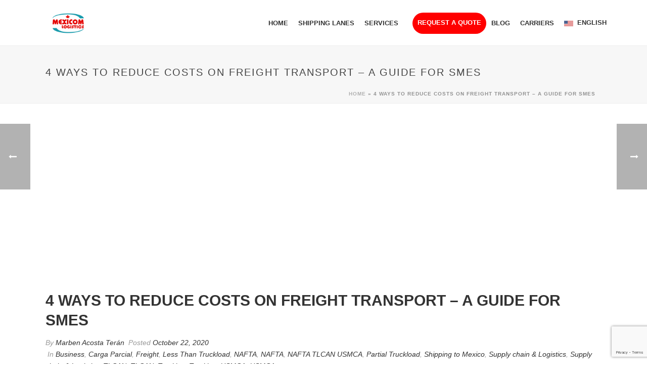

--- FILE ---
content_type: text/html; charset=UTF-8
request_url: https://mexicomlogistics.com/4-ways-to-reduce-transportation-costs-on-freight-transport-a-guide-for-smes/
body_size: 36613
content:
<!DOCTYPE html>
<html lang="en-US" >
<head><style>img.lazy{min-height:1px}</style><link href="https://mexicomlogistics.com/wp-content/plugins/w3-total-cache/pub/js/lazyload.min.js" as="script">
		<meta charset="UTF-8" /><meta name="viewport" content="width=device-width, initial-scale=1.0, minimum-scale=1.0, maximum-scale=1.0, user-scalable=0" /><meta http-equiv="X-UA-Compatible" content="IE=edge,chrome=1" /><meta name="format-detection" content="telephone=no"><link href="https://fonts.googleapis.com/css?family=Lato:100,100i,200,200i,300,300i,400,400i,500,500i,600,600i,700,700i,800,800i,900,900i%7COpen+Sans:100,100i,200,200i,300,300i,400,400i,500,500i,600,600i,700,700i,800,800i,900,900i%7CIndie+Flower:100,100i,200,200i,300,300i,400,400i,500,500i,600,600i,700,700i,800,800i,900,900i%7COswald:100,100i,200,200i,300,300i,400,400i,500,500i,600,600i,700,700i,800,800i,900,900i" rel="stylesheet"><script type="text/javascript">var ajaxurl = "https://mexicomlogistics.com/wp-admin/admin-ajax.php";</script><meta name='robots' content='index, follow, max-image-preview:large, max-snippet:-1, max-video-preview:-1' />
<META HTTP-EQUIV="Content-type" CONTENT="text/html; charset=UTF-8">

<!-- Google tag (gtag.js) --> <script async src="https://www.googletagmanager.com/gtag/js?id=G-EB4J66H16M"></script> <script> window.dataLayer = window.dataLayer || []; function gtag(){dataLayer.push(arguments);} gtag('js', new Date()); gtag('config', 'G-EB4J66H16M'); </script>


		<style id="critical-path-css" type="text/css">
			body,html{width:100%;height:100%;margin:0;padding:0}.page-preloader{top:0;left:0;z-index:999;position:fixed;height:100%;width:100%;text-align:center}.preloader-preview-area{animation-delay:-.2s;top:50%;-ms-transform:translateY(100%);transform:translateY(100%);margin-top:10px;max-height:calc(50% - 20px);opacity:1;width:100%;text-align:center;position:absolute}.preloader-logo{max-width:90%;top:50%;-ms-transform:translateY(-100%);transform:translateY(-100%);margin:-10px auto 0 auto;max-height:calc(50% - 20px);opacity:1;position:relative}.ball-pulse>div{width:15px;height:15px;border-radius:100%;margin:2px;animation-fill-mode:both;display:inline-block;animation:ball-pulse .75s infinite cubic-bezier(.2,.68,.18,1.08)}.ball-pulse>div:nth-child(1){animation-delay:-.36s}.ball-pulse>div:nth-child(2){animation-delay:-.24s}.ball-pulse>div:nth-child(3){animation-delay:-.12s}@keyframes ball-pulse{0%{transform:scale(1);opacity:1}45%{transform:scale(.1);opacity:.7}80%{transform:scale(1);opacity:1}}.ball-clip-rotate-pulse{position:relative;-ms-transform:translateY(-15px) translateX(-10px);transform:translateY(-15px) translateX(-10px);display:inline-block}.ball-clip-rotate-pulse>div{animation-fill-mode:both;position:absolute;top:0;left:0;border-radius:100%}.ball-clip-rotate-pulse>div:first-child{height:36px;width:36px;top:7px;left:-7px;animation:ball-clip-rotate-pulse-scale 1s 0s cubic-bezier(.09,.57,.49,.9) infinite}.ball-clip-rotate-pulse>div:last-child{position:absolute;width:50px;height:50px;left:-16px;top:-2px;background:0 0;border:2px solid;animation:ball-clip-rotate-pulse-rotate 1s 0s cubic-bezier(.09,.57,.49,.9) infinite;animation-duration:1s}@keyframes ball-clip-rotate-pulse-rotate{0%{transform:rotate(0) scale(1)}50%{transform:rotate(180deg) scale(.6)}100%{transform:rotate(360deg) scale(1)}}@keyframes ball-clip-rotate-pulse-scale{30%{transform:scale(.3)}100%{transform:scale(1)}}@keyframes square-spin{25%{transform:perspective(100px) rotateX(180deg) rotateY(0)}50%{transform:perspective(100px) rotateX(180deg) rotateY(180deg)}75%{transform:perspective(100px) rotateX(0) rotateY(180deg)}100%{transform:perspective(100px) rotateX(0) rotateY(0)}}.square-spin{display:inline-block}.square-spin>div{animation-fill-mode:both;width:50px;height:50px;animation:square-spin 3s 0s cubic-bezier(.09,.57,.49,.9) infinite}.cube-transition{position:relative;-ms-transform:translate(-25px,-25px);transform:translate(-25px,-25px);display:inline-block}.cube-transition>div{animation-fill-mode:both;width:15px;height:15px;position:absolute;top:-5px;left:-5px;animation:cube-transition 1.6s 0s infinite ease-in-out}.cube-transition>div:last-child{animation-delay:-.8s}@keyframes cube-transition{25%{transform:translateX(50px) scale(.5) rotate(-90deg)}50%{transform:translate(50px,50px) rotate(-180deg)}75%{transform:translateY(50px) scale(.5) rotate(-270deg)}100%{transform:rotate(-360deg)}}.ball-scale>div{border-radius:100%;margin:2px;animation-fill-mode:both;display:inline-block;height:60px;width:60px;animation:ball-scale 1s 0s ease-in-out infinite}@keyframes ball-scale{0%{transform:scale(0)}100%{transform:scale(1);opacity:0}}.line-scale>div{animation-fill-mode:both;display:inline-block;width:5px;height:50px;border-radius:2px;margin:2px}.line-scale>div:nth-child(1){animation:line-scale 1s -.5s infinite cubic-bezier(.2,.68,.18,1.08)}.line-scale>div:nth-child(2){animation:line-scale 1s -.4s infinite cubic-bezier(.2,.68,.18,1.08)}.line-scale>div:nth-child(3){animation:line-scale 1s -.3s infinite cubic-bezier(.2,.68,.18,1.08)}.line-scale>div:nth-child(4){animation:line-scale 1s -.2s infinite cubic-bezier(.2,.68,.18,1.08)}.line-scale>div:nth-child(5){animation:line-scale 1s -.1s infinite cubic-bezier(.2,.68,.18,1.08)}@keyframes line-scale{0%{transform:scaley(1)}50%{transform:scaley(.4)}100%{transform:scaley(1)}}.ball-scale-multiple{position:relative;-ms-transform:translateY(30px);transform:translateY(30px);display:inline-block}.ball-scale-multiple>div{border-radius:100%;animation-fill-mode:both;margin:2px;position:absolute;left:-30px;top:0;opacity:0;margin:0;width:50px;height:50px;animation:ball-scale-multiple 1s 0s linear infinite}.ball-scale-multiple>div:nth-child(2){animation-delay:-.2s}.ball-scale-multiple>div:nth-child(3){animation-delay:-.2s}@keyframes ball-scale-multiple{0%{transform:scale(0);opacity:0}5%{opacity:1}100%{transform:scale(1);opacity:0}}.ball-pulse-sync{display:inline-block}.ball-pulse-sync>div{width:15px;height:15px;border-radius:100%;margin:2px;animation-fill-mode:both;display:inline-block}.ball-pulse-sync>div:nth-child(1){animation:ball-pulse-sync .6s -.21s infinite ease-in-out}.ball-pulse-sync>div:nth-child(2){animation:ball-pulse-sync .6s -.14s infinite ease-in-out}.ball-pulse-sync>div:nth-child(3){animation:ball-pulse-sync .6s -70ms infinite ease-in-out}@keyframes ball-pulse-sync{33%{transform:translateY(10px)}66%{transform:translateY(-10px)}100%{transform:translateY(0)}}.transparent-circle{display:inline-block;border-top:.5em solid rgba(255,255,255,.2);border-right:.5em solid rgba(255,255,255,.2);border-bottom:.5em solid rgba(255,255,255,.2);border-left:.5em solid #fff;transform:translateZ(0);animation:transparent-circle 1.1s infinite linear;width:50px;height:50px;border-radius:50%}.transparent-circle:after{border-radius:50%;width:10em;height:10em}@keyframes transparent-circle{0%{transform:rotate(0)}100%{transform:rotate(360deg)}}.ball-spin-fade-loader{position:relative;top:-10px;left:-10px;display:inline-block}.ball-spin-fade-loader>div{width:15px;height:15px;border-radius:100%;margin:2px;animation-fill-mode:both;position:absolute;animation:ball-spin-fade-loader 1s infinite linear}.ball-spin-fade-loader>div:nth-child(1){top:25px;left:0;animation-delay:-.84s;-webkit-animation-delay:-.84s}.ball-spin-fade-loader>div:nth-child(2){top:17.05px;left:17.05px;animation-delay:-.72s;-webkit-animation-delay:-.72s}.ball-spin-fade-loader>div:nth-child(3){top:0;left:25px;animation-delay:-.6s;-webkit-animation-delay:-.6s}.ball-spin-fade-loader>div:nth-child(4){top:-17.05px;left:17.05px;animation-delay:-.48s;-webkit-animation-delay:-.48s}.ball-spin-fade-loader>div:nth-child(5){top:-25px;left:0;animation-delay:-.36s;-webkit-animation-delay:-.36s}.ball-spin-fade-loader>div:nth-child(6){top:-17.05px;left:-17.05px;animation-delay:-.24s;-webkit-animation-delay:-.24s}.ball-spin-fade-loader>div:nth-child(7){top:0;left:-25px;animation-delay:-.12s;-webkit-animation-delay:-.12s}.ball-spin-fade-loader>div:nth-child(8){top:17.05px;left:-17.05px;animation-delay:0s;-webkit-animation-delay:0s}@keyframes ball-spin-fade-loader{50%{opacity:.3;transform:scale(.4)}100%{opacity:1;transform:scale(1)}}		</style>

		
	<!-- This site is optimized with the Yoast SEO plugin v26.7 - https://yoast.com/wordpress/plugins/seo/ -->
	<title>4 ways to reduce costs on freight transport - A guide for SMEs - Mexicom Logistics</title>
	<link rel="canonical" href="https://mexicomlogistics.com/4-ways-to-reduce-transportation-costs-on-freight-transport-a-guide-for-smes/" />
	<meta property="og:locale" content="en_US" />
	<meta property="og:type" content="article" />
	<meta property="og:title" content="4 ways to reduce costs on freight transport - A guide for SMEs - Mexicom Logistics" />
	<meta property="og:description" content="SMEs and exportation in North America SMEs constitute a very dynamic group in the North American economy. In Canada, SMEs represent 54.2% of the economic output produced by the business sector. And 90% of exporting companies have fewer than 100 employees, but produce 25% of the total value of Canadian exports. In 2019, 81% of [&hellip;]" />
	<meta property="og:url" content="https://mexicomlogistics.com/4-ways-to-reduce-transportation-costs-on-freight-transport-a-guide-for-smes/" />
	<meta property="og:site_name" content="Mexicom Logistics" />
	<meta property="article:published_time" content="2020-10-22T17:24:01+00:00" />
	<meta property="article:modified_time" content="2020-10-27T16:48:57+00:00" />
	<meta property="og:image" content="https://mexicomlogistics.com/wp-content/uploads/2020/10/cut-costs-smes-1.jpg" />
	<meta property="og:image:width" content="1333" />
	<meta property="og:image:height" content="800" />
	<meta property="og:image:type" content="image/jpeg" />
	<meta name="author" content="Marben Acosta Terán" />
	<meta name="twitter:card" content="summary_large_image" />
	<meta name="twitter:label1" content="Written by" />
	<meta name="twitter:data1" content="Marben Acosta Terán" />
	<meta name="twitter:label2" content="Est. reading time" />
	<meta name="twitter:data2" content="5 minutes" />
	<script type="application/ld+json" class="yoast-schema-graph">{"@context":"https://schema.org","@graph":[{"@type":"Article","@id":"https://mexicomlogistics.com/4-ways-to-reduce-transportation-costs-on-freight-transport-a-guide-for-smes/#article","isPartOf":{"@id":"https://mexicomlogistics.com/4-ways-to-reduce-transportation-costs-on-freight-transport-a-guide-for-smes/"},"author":{"name":"Marben Acosta Terán","@id":"https://mexicomlogistics.com/#/schema/person/a1ca0a842d24c708374df2ebcd2f97ad"},"headline":"4 ways to reduce costs on freight transport &#8211; A guide for SMEs","datePublished":"2020-10-22T17:24:01+00:00","dateModified":"2020-10-27T16:48:57+00:00","mainEntityOfPage":{"@id":"https://mexicomlogistics.com/4-ways-to-reduce-transportation-costs-on-freight-transport-a-guide-for-smes/"},"wordCount":969,"commentCount":2,"publisher":{"@id":"https://mexicomlogistics.com/#organization"},"image":{"@id":"https://mexicomlogistics.com/4-ways-to-reduce-transportation-costs-on-freight-transport-a-guide-for-smes/#primaryimage"},"thumbnailUrl":"https://mexicomlogistics.com/wp-content/uploads/2020/10/cut-costs-smes-1.jpg","articleSection":["Business","Carga Parcial","Freight","Less Than Truckload","NAFTA","NAFTA","NAFTA TLCAN USMCA","Partial Truckload","Shipping to Mexico","Supply chain &amp; Logistics","Supply chain &amp; Logistics","TLCAN","TLCAN","Trucking","Trucking","USMCA","USMCA"],"inLanguage":"en-US","potentialAction":[{"@type":"CommentAction","name":"Comment","target":["https://mexicomlogistics.com/4-ways-to-reduce-transportation-costs-on-freight-transport-a-guide-for-smes/#respond"]}]},{"@type":"WebPage","@id":"https://mexicomlogistics.com/4-ways-to-reduce-transportation-costs-on-freight-transport-a-guide-for-smes/","url":"https://mexicomlogistics.com/4-ways-to-reduce-transportation-costs-on-freight-transport-a-guide-for-smes/","name":"4 ways to reduce costs on freight transport - A guide for SMEs - Mexicom Logistics","isPartOf":{"@id":"https://mexicomlogistics.com/#website"},"primaryImageOfPage":{"@id":"https://mexicomlogistics.com/4-ways-to-reduce-transportation-costs-on-freight-transport-a-guide-for-smes/#primaryimage"},"image":{"@id":"https://mexicomlogistics.com/4-ways-to-reduce-transportation-costs-on-freight-transport-a-guide-for-smes/#primaryimage"},"thumbnailUrl":"https://mexicomlogistics.com/wp-content/uploads/2020/10/cut-costs-smes-1.jpg","datePublished":"2020-10-22T17:24:01+00:00","dateModified":"2020-10-27T16:48:57+00:00","breadcrumb":{"@id":"https://mexicomlogistics.com/4-ways-to-reduce-transportation-costs-on-freight-transport-a-guide-for-smes/#breadcrumb"},"inLanguage":"en-US","potentialAction":[{"@type":"ReadAction","target":["https://mexicomlogistics.com/4-ways-to-reduce-transportation-costs-on-freight-transport-a-guide-for-smes/"]}]},{"@type":"ImageObject","inLanguage":"en-US","@id":"https://mexicomlogistics.com/4-ways-to-reduce-transportation-costs-on-freight-transport-a-guide-for-smes/#primaryimage","url":"https://mexicomlogistics.com/wp-content/uploads/2020/10/cut-costs-smes-1.jpg","contentUrl":"https://mexicomlogistics.com/wp-content/uploads/2020/10/cut-costs-smes-1.jpg","width":1333,"height":800},{"@type":"BreadcrumbList","@id":"https://mexicomlogistics.com/4-ways-to-reduce-transportation-costs-on-freight-transport-a-guide-for-smes/#breadcrumb","itemListElement":[{"@type":"ListItem","position":1,"name":"Home","item":"https://mexicomlogistics.com/"},{"@type":"ListItem","position":2,"name":"4 ways to reduce costs on freight transport &#8211; A guide for SMEs"}]},{"@type":"WebSite","@id":"https://mexicomlogistics.com/#website","url":"https://mexicomlogistics.com/","name":"Mexicom Logistics","description":"Ship with confidence","publisher":{"@id":"https://mexicomlogistics.com/#organization"},"potentialAction":[{"@type":"SearchAction","target":{"@type":"EntryPoint","urlTemplate":"https://mexicomlogistics.com/?s={search_term_string}"},"query-input":{"@type":"PropertyValueSpecification","valueRequired":true,"valueName":"search_term_string"}}],"inLanguage":"en-US"},{"@type":"Organization","@id":"https://mexicomlogistics.com/#organization","name":"Mexicom Logistics","url":"https://mexicomlogistics.com/","logo":{"@type":"ImageObject","inLanguage":"en-US","@id":"https://mexicomlogistics.com/#/schema/logo/image/","url":"https://mexicomlogistics.com/wp-content/uploads/2017/03/logo-white.jpg","contentUrl":"https://mexicomlogistics.com/wp-content/uploads/2017/03/logo-white.jpg","width":617,"height":402,"caption":"Mexicom Logistics"},"image":{"@id":"https://mexicomlogistics.com/#/schema/logo/image/"}},{"@type":"Person","@id":"https://mexicomlogistics.com/#/schema/person/a1ca0a842d24c708374df2ebcd2f97ad","name":"Marben Acosta Terán","description":"Marben Acosta Teran leads the international B2B marketing strategy for Mexicom Group. With a strong focus on delivering valuable and impactful content in the freight transportation and logistics industry, Marben is proud to be part of a dedicated team driving innovation and fostering continuous growth in the industry.","sameAs":["https://www.linkedin.com/in/marbenacosta/"]}]}</script>
	<!-- / Yoast SEO plugin. -->


<script type='application/javascript'  id='pys-version-script'>console.log('PixelYourSite Free version 11.1.5.2');</script>
<link rel='dns-prefetch' href='//stats.wp.com' />
<link rel='dns-prefetch' href='//v0.wordpress.com' />
<link rel="alternate" type="application/rss+xml" title="Mexicom Logistics &raquo; Feed" href="https://mexicomlogistics.com/feed/" />
<link rel="alternate" type="application/rss+xml" title="Mexicom Logistics &raquo; Comments Feed" href="https://mexicomlogistics.com/comments/feed/" />

<link rel="shortcut icon" href="https://mexicomlogistics.com/wp-content/uploads/2025/11/mexicom-logistics.png"  />
<link rel="apple-touch-icon-precomposed" href="https://mexicomlogistics.com/wp-content/uploads/2025/11/mexicom-logistics.png">
<link rel="apple-touch-icon-precomposed" sizes="114x114" href="https://mexicomlogistics.com/wp-content/uploads/2025/11/mexicom-logistics.png">
<link rel="apple-touch-icon-precomposed" sizes="72x72" href="https://mexicomlogistics.com/wp-content/uploads/2025/11/mexicom-logistics.png">
<link rel="apple-touch-icon-precomposed" sizes="144x144" href="https://mexicomlogistics.com/wp-content/uploads/2025/11/mexicom-logistics.png">
<link rel="alternate" type="application/rss+xml" title="Mexicom Logistics &raquo; 4 ways to reduce costs on freight transport &#8211; A guide for SMEs Comments Feed" href="https://mexicomlogistics.com/4-ways-to-reduce-transportation-costs-on-freight-transport-a-guide-for-smes/feed/" />
<script type="text/javascript">window.abb = {};php = {};window.PHP = {};PHP.ajax = "https://mexicomlogistics.com/wp-admin/admin-ajax.php";PHP.wp_p_id = "13789";var mk_header_parallax, mk_banner_parallax, mk_page_parallax, mk_footer_parallax, mk_body_parallax;var mk_images_dir = "https://mexicomlogistics.com/wp-content/themes/jupiter/assets/images",mk_theme_js_path = "https://mexicomlogistics.com/wp-content/themes/jupiter/assets/js",mk_theme_dir = "https://mexicomlogistics.com/wp-content/themes/jupiter",mk_captcha_placeholder = "Enter Captcha",mk_captcha_invalid_txt = "Invalid. Try again.",mk_captcha_correct_txt = "Captcha correct.",mk_responsive_nav_width = 1140,mk_vertical_header_back = "Back",mk_vertical_header_anim = "1",mk_check_rtl = true,mk_grid_width = 1140,mk_ajax_search_option = "",mk_preloader_bg_color = "#ffffff",mk_accent_color = "#e20c14",mk_go_to_top =  "true",mk_smooth_scroll =  "false",mk_show_background_video =  "true",mk_preloader_bar_color = "#e20c14",mk_preloader_logo = "https://mexicomlogistics.com/wp-content/uploads/2023/01/logo-mexicomlogistics-navidad-copy-1.png";var mk_header_parallax = false,mk_banner_parallax = false,mk_footer_parallax = false,mk_body_parallax = false,mk_no_more_posts = "No More Posts",mk_typekit_id   = "",mk_google_fonts = [],mk_global_lazyload = true;</script><link rel="alternate" title="oEmbed (JSON)" type="application/json+oembed" href="https://mexicomlogistics.com/wp-json/oembed/1.0/embed?url=https%3A%2F%2Fmexicomlogistics.com%2F4-ways-to-reduce-transportation-costs-on-freight-transport-a-guide-for-smes%2F" />
<link rel="alternate" title="oEmbed (XML)" type="text/xml+oembed" href="https://mexicomlogistics.com/wp-json/oembed/1.0/embed?url=https%3A%2F%2Fmexicomlogistics.com%2F4-ways-to-reduce-transportation-costs-on-freight-transport-a-guide-for-smes%2F&#038;format=xml" />
<style id='wp-img-auto-sizes-contain-inline-css' type='text/css'>
img:is([sizes=auto i],[sizes^="auto," i]){contain-intrinsic-size:3000px 1500px}
/*# sourceURL=wp-img-auto-sizes-contain-inline-css */
</style>
<link rel='stylesheet' id='layerslider-css' href='https://mexicomlogistics.com/wp-content/plugins/layerslider/assets/static/layerslider/css/layerslider.css?ver=7.15.1' type='text/css' media='all' />
<link rel='stylesheet' id='wp-block-library-css' href='https://mexicomlogistics.com/wp-includes/css/dist/block-library/style.min.css?ver=6.9' type='text/css' media='all' />
<style id='global-styles-inline-css' type='text/css'>
:root{--wp--preset--aspect-ratio--square: 1;--wp--preset--aspect-ratio--4-3: 4/3;--wp--preset--aspect-ratio--3-4: 3/4;--wp--preset--aspect-ratio--3-2: 3/2;--wp--preset--aspect-ratio--2-3: 2/3;--wp--preset--aspect-ratio--16-9: 16/9;--wp--preset--aspect-ratio--9-16: 9/16;--wp--preset--color--black: #000000;--wp--preset--color--cyan-bluish-gray: #abb8c3;--wp--preset--color--white: #ffffff;--wp--preset--color--pale-pink: #f78da7;--wp--preset--color--vivid-red: #cf2e2e;--wp--preset--color--luminous-vivid-orange: #ff6900;--wp--preset--color--luminous-vivid-amber: #fcb900;--wp--preset--color--light-green-cyan: #7bdcb5;--wp--preset--color--vivid-green-cyan: #00d084;--wp--preset--color--pale-cyan-blue: #8ed1fc;--wp--preset--color--vivid-cyan-blue: #0693e3;--wp--preset--color--vivid-purple: #9b51e0;--wp--preset--gradient--vivid-cyan-blue-to-vivid-purple: linear-gradient(135deg,rgb(6,147,227) 0%,rgb(155,81,224) 100%);--wp--preset--gradient--light-green-cyan-to-vivid-green-cyan: linear-gradient(135deg,rgb(122,220,180) 0%,rgb(0,208,130) 100%);--wp--preset--gradient--luminous-vivid-amber-to-luminous-vivid-orange: linear-gradient(135deg,rgb(252,185,0) 0%,rgb(255,105,0) 100%);--wp--preset--gradient--luminous-vivid-orange-to-vivid-red: linear-gradient(135deg,rgb(255,105,0) 0%,rgb(207,46,46) 100%);--wp--preset--gradient--very-light-gray-to-cyan-bluish-gray: linear-gradient(135deg,rgb(238,238,238) 0%,rgb(169,184,195) 100%);--wp--preset--gradient--cool-to-warm-spectrum: linear-gradient(135deg,rgb(74,234,220) 0%,rgb(151,120,209) 20%,rgb(207,42,186) 40%,rgb(238,44,130) 60%,rgb(251,105,98) 80%,rgb(254,248,76) 100%);--wp--preset--gradient--blush-light-purple: linear-gradient(135deg,rgb(255,206,236) 0%,rgb(152,150,240) 100%);--wp--preset--gradient--blush-bordeaux: linear-gradient(135deg,rgb(254,205,165) 0%,rgb(254,45,45) 50%,rgb(107,0,62) 100%);--wp--preset--gradient--luminous-dusk: linear-gradient(135deg,rgb(255,203,112) 0%,rgb(199,81,192) 50%,rgb(65,88,208) 100%);--wp--preset--gradient--pale-ocean: linear-gradient(135deg,rgb(255,245,203) 0%,rgb(182,227,212) 50%,rgb(51,167,181) 100%);--wp--preset--gradient--electric-grass: linear-gradient(135deg,rgb(202,248,128) 0%,rgb(113,206,126) 100%);--wp--preset--gradient--midnight: linear-gradient(135deg,rgb(2,3,129) 0%,rgb(40,116,252) 100%);--wp--preset--font-size--small: 13px;--wp--preset--font-size--medium: 20px;--wp--preset--font-size--large: 36px;--wp--preset--font-size--x-large: 42px;--wp--preset--spacing--20: 0.44rem;--wp--preset--spacing--30: 0.67rem;--wp--preset--spacing--40: 1rem;--wp--preset--spacing--50: 1.5rem;--wp--preset--spacing--60: 2.25rem;--wp--preset--spacing--70: 3.38rem;--wp--preset--spacing--80: 5.06rem;--wp--preset--shadow--natural: 6px 6px 9px rgba(0, 0, 0, 0.2);--wp--preset--shadow--deep: 12px 12px 50px rgba(0, 0, 0, 0.4);--wp--preset--shadow--sharp: 6px 6px 0px rgba(0, 0, 0, 0.2);--wp--preset--shadow--outlined: 6px 6px 0px -3px rgb(255, 255, 255), 6px 6px rgb(0, 0, 0);--wp--preset--shadow--crisp: 6px 6px 0px rgb(0, 0, 0);}:where(.is-layout-flex){gap: 0.5em;}:where(.is-layout-grid){gap: 0.5em;}body .is-layout-flex{display: flex;}.is-layout-flex{flex-wrap: wrap;align-items: center;}.is-layout-flex > :is(*, div){margin: 0;}body .is-layout-grid{display: grid;}.is-layout-grid > :is(*, div){margin: 0;}:where(.wp-block-columns.is-layout-flex){gap: 2em;}:where(.wp-block-columns.is-layout-grid){gap: 2em;}:where(.wp-block-post-template.is-layout-flex){gap: 1.25em;}:where(.wp-block-post-template.is-layout-grid){gap: 1.25em;}.has-black-color{color: var(--wp--preset--color--black) !important;}.has-cyan-bluish-gray-color{color: var(--wp--preset--color--cyan-bluish-gray) !important;}.has-white-color{color: var(--wp--preset--color--white) !important;}.has-pale-pink-color{color: var(--wp--preset--color--pale-pink) !important;}.has-vivid-red-color{color: var(--wp--preset--color--vivid-red) !important;}.has-luminous-vivid-orange-color{color: var(--wp--preset--color--luminous-vivid-orange) !important;}.has-luminous-vivid-amber-color{color: var(--wp--preset--color--luminous-vivid-amber) !important;}.has-light-green-cyan-color{color: var(--wp--preset--color--light-green-cyan) !important;}.has-vivid-green-cyan-color{color: var(--wp--preset--color--vivid-green-cyan) !important;}.has-pale-cyan-blue-color{color: var(--wp--preset--color--pale-cyan-blue) !important;}.has-vivid-cyan-blue-color{color: var(--wp--preset--color--vivid-cyan-blue) !important;}.has-vivid-purple-color{color: var(--wp--preset--color--vivid-purple) !important;}.has-black-background-color{background-color: var(--wp--preset--color--black) !important;}.has-cyan-bluish-gray-background-color{background-color: var(--wp--preset--color--cyan-bluish-gray) !important;}.has-white-background-color{background-color: var(--wp--preset--color--white) !important;}.has-pale-pink-background-color{background-color: var(--wp--preset--color--pale-pink) !important;}.has-vivid-red-background-color{background-color: var(--wp--preset--color--vivid-red) !important;}.has-luminous-vivid-orange-background-color{background-color: var(--wp--preset--color--luminous-vivid-orange) !important;}.has-luminous-vivid-amber-background-color{background-color: var(--wp--preset--color--luminous-vivid-amber) !important;}.has-light-green-cyan-background-color{background-color: var(--wp--preset--color--light-green-cyan) !important;}.has-vivid-green-cyan-background-color{background-color: var(--wp--preset--color--vivid-green-cyan) !important;}.has-pale-cyan-blue-background-color{background-color: var(--wp--preset--color--pale-cyan-blue) !important;}.has-vivid-cyan-blue-background-color{background-color: var(--wp--preset--color--vivid-cyan-blue) !important;}.has-vivid-purple-background-color{background-color: var(--wp--preset--color--vivid-purple) !important;}.has-black-border-color{border-color: var(--wp--preset--color--black) !important;}.has-cyan-bluish-gray-border-color{border-color: var(--wp--preset--color--cyan-bluish-gray) !important;}.has-white-border-color{border-color: var(--wp--preset--color--white) !important;}.has-pale-pink-border-color{border-color: var(--wp--preset--color--pale-pink) !important;}.has-vivid-red-border-color{border-color: var(--wp--preset--color--vivid-red) !important;}.has-luminous-vivid-orange-border-color{border-color: var(--wp--preset--color--luminous-vivid-orange) !important;}.has-luminous-vivid-amber-border-color{border-color: var(--wp--preset--color--luminous-vivid-amber) !important;}.has-light-green-cyan-border-color{border-color: var(--wp--preset--color--light-green-cyan) !important;}.has-vivid-green-cyan-border-color{border-color: var(--wp--preset--color--vivid-green-cyan) !important;}.has-pale-cyan-blue-border-color{border-color: var(--wp--preset--color--pale-cyan-blue) !important;}.has-vivid-cyan-blue-border-color{border-color: var(--wp--preset--color--vivid-cyan-blue) !important;}.has-vivid-purple-border-color{border-color: var(--wp--preset--color--vivid-purple) !important;}.has-vivid-cyan-blue-to-vivid-purple-gradient-background{background: var(--wp--preset--gradient--vivid-cyan-blue-to-vivid-purple) !important;}.has-light-green-cyan-to-vivid-green-cyan-gradient-background{background: var(--wp--preset--gradient--light-green-cyan-to-vivid-green-cyan) !important;}.has-luminous-vivid-amber-to-luminous-vivid-orange-gradient-background{background: var(--wp--preset--gradient--luminous-vivid-amber-to-luminous-vivid-orange) !important;}.has-luminous-vivid-orange-to-vivid-red-gradient-background{background: var(--wp--preset--gradient--luminous-vivid-orange-to-vivid-red) !important;}.has-very-light-gray-to-cyan-bluish-gray-gradient-background{background: var(--wp--preset--gradient--very-light-gray-to-cyan-bluish-gray) !important;}.has-cool-to-warm-spectrum-gradient-background{background: var(--wp--preset--gradient--cool-to-warm-spectrum) !important;}.has-blush-light-purple-gradient-background{background: var(--wp--preset--gradient--blush-light-purple) !important;}.has-blush-bordeaux-gradient-background{background: var(--wp--preset--gradient--blush-bordeaux) !important;}.has-luminous-dusk-gradient-background{background: var(--wp--preset--gradient--luminous-dusk) !important;}.has-pale-ocean-gradient-background{background: var(--wp--preset--gradient--pale-ocean) !important;}.has-electric-grass-gradient-background{background: var(--wp--preset--gradient--electric-grass) !important;}.has-midnight-gradient-background{background: var(--wp--preset--gradient--midnight) !important;}.has-small-font-size{font-size: var(--wp--preset--font-size--small) !important;}.has-medium-font-size{font-size: var(--wp--preset--font-size--medium) !important;}.has-large-font-size{font-size: var(--wp--preset--font-size--large) !important;}.has-x-large-font-size{font-size: var(--wp--preset--font-size--x-large) !important;}
/*# sourceURL=global-styles-inline-css */
</style>

<style id='classic-theme-styles-inline-css' type='text/css'>
/*! This file is auto-generated */
.wp-block-button__link{color:#fff;background-color:#32373c;border-radius:9999px;box-shadow:none;text-decoration:none;padding:calc(.667em + 2px) calc(1.333em + 2px);font-size:1.125em}.wp-block-file__button{background:#32373c;color:#fff;text-decoration:none}
/*# sourceURL=/wp-includes/css/classic-themes.min.css */
</style>
<link rel='stylesheet' id='contact-form-7-css' href='https://mexicomlogistics.com/wp-content/plugins/contact-form-7/includes/css/styles.css?ver=6.1.4' type='text/css' media='all' />
<link rel='stylesheet' id='wpml-legacy-horizontal-list-0-css' href='https://mexicomlogistics.com/wp-content/plugins/sitepress-multilingual-cms/templates/language-switchers/legacy-list-horizontal/style.min.css?ver=1' type='text/css' media='all' />
<link rel='stylesheet' id='wpml-menu-item-0-css' href='https://mexicomlogistics.com/wp-content/plugins/sitepress-multilingual-cms/templates/language-switchers/menu-item/style.min.css?ver=1' type='text/css' media='all' />
<link rel='stylesheet' id='theme-styles-css' href='https://mexicomlogistics.com/wp-content/themes/jupiter/assets/stylesheet/min/full-styles.6.12.3.css?ver=1765546441' type='text/css' media='all' />
<style id='theme-styles-inline-css' type='text/css'>

			#wpadminbar {
				-webkit-backface-visibility: hidden;
				backface-visibility: hidden;
				-webkit-perspective: 1000;
				-ms-perspective: 1000;
				perspective: 1000;
				-webkit-transform: translateZ(0px);
				-ms-transform: translateZ(0px);
				transform: translateZ(0px);
			}
			@media screen and (max-width: 600px) {
				#wpadminbar {
					position: fixed !important;
				}
			}
		
body { transform:unset;background-color:#fff; } .hb-custom-header #mk-page-introduce, #mk-page-introduce { transform:unset;background-color:#f7f7f7;background-size:cover;-webkit-background-size:cover;-moz-background-size:cover; } .hb-custom-header > div, .mk-header-bg { transform:unset;background-color:#ffffff; } .mk-classic-nav-bg { transform:unset;background-color:#ffffff; } .master-holder-bg { transform:unset;background-color:#fff; } #mk-footer { transform:unset;background-color:#3d4045; } #mk-boxed-layout { -webkit-box-shadow:0 0 0px rgba(0, 0, 0, 0); -moz-box-shadow:0 0 0px rgba(0, 0, 0, 0); box-shadow:0 0 0px rgba(0, 0, 0, 0); } .mk-news-tab .mk-tabs-tabs .is-active a, .mk-fancy-title.pattern-style span, .mk-fancy-title.pattern-style.color-gradient span:after, .page-bg-color { background-color:#fff; } .page-title { font-size:20px; color:#454545; text-transform:uppercase; font-weight:400; letter-spacing:2px; } .page-subtitle { font-size:14px; line-height:100%; color:#a3a3a3; font-size:14px; text-transform:none; } .mk-header { border-bottom:1px solid #ededed; } .header-style-1 .mk-header-padding-wrapper, .header-style-2 .mk-header-padding-wrapper, .header-style-3 .mk-header-padding-wrapper { padding-top:91px; } .mk-process-steps[max-width~="950px"] ul::before { display:none !important; } .mk-process-steps[max-width~="950px"] li { margin-bottom:30px !important; width:100% !important; text-align:center; } .mk-event-countdown-ul[max-width~="750px"] li { width:90%; display:block; margin:0 auto 15px; } body { font-family:Arial, Helvetica, sans-serif } body, p, textarea,input,select,button, .mk-edge-desc, .edge-desc { font-family:Arial, Helvetica, sans-serif } h1, h2, h3, h4, h5, h6, .mk-edge-title, .edge-title, .main-navigation-ul, .mk-vm-menuwrapper { font-family:Arial, Helvetica, sans-serif } h3 { font-family:Arial, Helvetica, sans-serif } @font-face { font-family:'star'; src:url('https://mexicomlogistics.com/wp-content/themes/jupiter/assets/stylesheet/fonts/star/font.eot'); src:url('https://mexicomlogistics.com/wp-content/themes/jupiter/assets/stylesheet/fonts/star/font.eot?#iefix') format('embedded-opentype'), url('https://mexicomlogistics.com/wp-content/themes/jupiter/assets/stylesheet/fonts/star/font.woff') format('woff'), url('https://mexicomlogistics.com/wp-content/themes/jupiter/assets/stylesheet/fonts/star/font.ttf') format('truetype'), url('https://mexicomlogistics.com/wp-content/themes/jupiter/assets/stylesheet/fonts/star/font.svg#star') format('svg'); font-weight:normal; font-style:normal; } @font-face { font-family:'WooCommerce'; src:url('https://mexicomlogistics.com/wp-content/themes/jupiter/assets/stylesheet/fonts/woocommerce/font.eot'); src:url('https://mexicomlogistics.com/wp-content/themes/jupiter/assets/stylesheet/fonts/woocommerce/font.eot?#iefix') format('embedded-opentype'), url('https://mexicomlogistics.com/wp-content/themes/jupiter/assets/stylesheet/fonts/woocommerce/font.woff') format('woff'), url('https://mexicomlogistics.com/wp-content/themes/jupiter/assets/stylesheet/fonts/woocommerce/font.ttf') format('truetype'), url('https://mexicomlogistics.com/wp-content/themes/jupiter/assets/stylesheet/fonts/woocommerce/font.svg#WooCommerce') format('svg'); font-weight:normal; font-style:normal; } .wpcf7-response-output.wpcf7-display-none { border:none; display:inline-block; } .wpml-ls-menu-item .wpml-ls-flag + span { display:inline-block; margin-left:0.6em; vertical-align:text-bottom; } .page-id-2179 #menu-mainmenues li a{ font-size:13px !important; } .footer-text-1 a:hover { color:#ff0000 !important; } .page-id-2203 .mexico-fancy-1{ max-width:640px; width:100%; } .page-id-2420 .load-fancy-1 { max-width:650px; width:100%; } .page-id-2459 .other-options .wpcf7-list-item-label { margin:-7px 5px !important; } .page-id-549 .contact-fancy-1 { max-width:545px; width:100%; } .page-id-2459 .field.field-32 { float:right; max-width:310px; padding:10px 0 0; width:100%; } .page-id-2459 .field.field-30 { max-width:133px; width:100%; } .page-id-2459 .field-27 .wpcf7-list-item.first.last { max-width:178px; width:100%; } .page-id-2459 .field-28 .wpcf7-list-item.first.last { max-width:212px; width:100%; } .page-id-2459 .field-29 .wpcf7-list-item.first.last { max-width:105px; width:100%; } .page-id-2459 .field.field-29 { max-width:120px; width:100%; } .page-id-2459 .field.field-28 { max-width:281px; width:100%; } #commentform .gglcptch { margin:0 0 60px !important; } #menu-mainmenues li a{ font-size:10px !important; } #menu-mainmenufr li a { font-size:10px; } #menu-item-wpml-ls-mainmenuen-en .menu-item-link.js-smooth-scroll { display:inline-flex; } #menu-item-wpml-ls-mainmenuen-en .wpml-ls-native { margin-top:-4px; } #menu-item-wpml-ls-mainmenuen-en { height:63px !important; } #menu-item-wpml-ls-mainmenuen-es{ height:63px !important; } #menu-item-wpml-ls-mainmenuen-fr{ height:63px !important; } #menu-item-wpml-ls-mainmenuen-es .menu-item-link.js-smooth-scroll { display:inline-flex; } #menu-item-wpml-ls-mainmenuen-es .wpml-ls-native { margin-top:-4px; } .sub-menu #menu-item-wpml-ls-mainmenuen-en { height:33px !important; } .sub-menu #menu-item-wpml-ls-mainmenuen-es { height:33px !important; } .sub-menu #menu-item-wpml-ls-mainmenuen-fr { height:33px !important; } .subfooter-block-1 p { color:#f4f4f4 !important; font-size:12px !important; margin:0 !important; text-align:center !important; } #sub-footer { display:none !important; } #imagebox-item-18 .item-title h5{ font-weight:bold !important; } .page-id-32 .trucking-row-1{ background-position:center 28% !important; } .ltlftl-fancy-1{ background: none !important; } .ltlftl-fancy-1 a{ color:#ff0000; } .ins-image-box-1 .item-image.padding-false { max-width:320px; width:100%; } .ins-image-box-1 .item-holder { margin:0 -3px !important; } .custom-image-box-1 .item-image.padding-false { max-width:320px; width:100%; } .custom-image-box-1 .item-content { padding:10px 1% 0px !important; } .custom-image-box-1 .item-holder { margin:0 -10px !important; } .custom-image-box-1 .item-content p{ text-align:left !important ; } .warehouse-image-box-1 .item-image.padding-false { max-width:320px; width:100%; } .warehouse-image-box-1 .item-content p { text-align:left !important; } .warehouse-image-box-1 .item-content { padding:15px 0px 0px !important; } .warehouse-image-box-1 .item-holder { margin:0 -3px !important; } .loading-image-box-1 .item-image.padding-false { max-width:320px; width:100%; } .loading-image-box-1 .item-content p { text-align:left !important; } .loading-image-box-1 .item-content { padding:0 0px 0px !important; } .loading-image-box-1 .item-holder { margin:0 -3px !important; } .footer-cmn-2.wpb_column.vc_column_container.vc_col-sm-4 { width:27%; } .footer-cmn-4.wpb_column.vc_column_container.vc_col-sm-4 { width:39%; } .post-1-list-1 h3 { background:rgba(0, 0, 0, 0) none repeat scroll 0 0 !important; color:#ff0000 !important; } .home-button a { color:#ff0000 !important; text-align:left !important; box-shadow:0 5px 0 #cfcfcf !important; } .footer-section { background-color:rgba(38, 38, 46, 1); background-image:url("https://mexicomlogistics.com/wp-content/uploads/2017/03/footer-bg.png"); background-repeat:no-repeat; } .home-button a:hover{ background-color:#ebebeb !important; box-shadow:0 2px 0 #cfcfcf !important; color:#5e5e5e !important; top:3px !important; } .page-id-29 .home2-row-4 .item-button { padding:10px; } .page-id-29 .home2-row-4 .mk-imagebox-item .item-button a:hover { background:#db0303 none repeat scroll 0 0 !important; color:#ffffff !important; } .page-id-29 .home2-row-4 .mk-imagebox-item .item-button a { color:#fff !important; display:block; font-size:14px; letter-spacing:1px; padding:10px 14px 10px 10px !important; text-decoration:none !important; transition:all 0.2s ease-out 0s; background:#ff0000 none repeat scroll 0 0; border-radius:49px !important; max-width:100px; text-align:center !important; width:100%; } .service-image-box-4 .item-image.padding-false img { height:100%; max-height:230px; } .distri-image-box-1 .mk-image-holder { max-width:483px !important; width:100%; } .contact-fancy-1{ background:rgba(0, 0, 0, 0.5) none repeat scroll 0 0; max-width:405px; width:100%; margin-bottom:20px !important; } .trucking1-list-1 > ul { list-style:outside none none !important; } .trucking1-list-1 li { list-style:outside none none !important; padding:0 !important; } .trucking1-list-1 svg { display:none !important; } .trucking1-list-1 h3 { background:rgba(0, 0, 0, 0) none repeat scroll 0 0 !important; } .trucking1-list-1 h3 { color:#ff0000 !important; } .hebron-fancy-1 { background:rgba(0, 0, 0, 0.5) none repeat scroll 0 0; } .distri-fancy-1 { background:rgba(0, 0, 0, 0.5) none repeat scroll 0 0; } .about-fancy-1 { background-attachment:scroll; background-clip:border-box; background-color:rgba(0, 0, 0, 0.5); background-image:none; background-origin:padding-box; background-repeat:no-repeat; max-width:350px; width:100%; } .trucking-fancy-1 { background-attachment:scroll; background-clip:border-box; background-color:rgba(0, 0, 0, 0.5); background-image:none; background-origin:padding-box; background-repeat:no-repeat; max-width:350px; width:100%; } .ltlftl-fancy-2 { background-attachment:scroll; background-clip:border-box; background-color:rgba(0, 0, 0, 0.5); background-image:none; background-origin:padding-box; background-repeat:no-repeat; max-width:400px; width:100%; } .load-fancy-1 { background-attachment:scroll; background-clip:border-box; background-color:rgba(0, 0, 0, 0.5); background-image:none; background-origin:padding-box; background-repeat:no-repeat; max-width:550px; width:100%; } .mexico-fancy-1 { background-attachment:scroll; background-clip:border-box; background-color:rgba(0, 0, 0, 0.5); background-image:none; background-origin:padding-box; background-repeat:no-repeat; max-width:550px; width:100%; } .intermodal-fancy-1 { background:rgba(0, 0, 0, 0.5) none repeat scroll 0 0; max-width:400px; width:100%; } .ware-fancy-1 { background:rgba(0, 0, 0, 0.5) none repeat scroll 0 0; max-width:520px; width:100%; } .custom-fancy-1 { background:rgba(0, 0, 0, 0.5) none repeat scroll 0 0; max-width:550px; width:100%; } .ins-fancy-1 { background:rgba(0, 0, 0, 0.5) none repeat scroll 0 0; max-width:410px; width:100%; } .page-id-2182 #menu-mainmenufr li a{ font-size:13px; } .page-id-39 .shortcode-heading.mk-fancy-title.pattern-style.align-left { background:rgba(0, 0, 0, 0) none repeat scroll 0 0; } .page-id-39 .mk-fancy-title.simple-style.color-single { margin-bottom:4px !important; padding-bottom:4px !important; padding-top:10px !important; } .page-id-209 #theme-page .theme-page-wrapper .theme-content { padding:0 !important; } .news-row-1 h3 { background:rgba(0, 0, 0, 0) none repeat scroll 0 0 !important; } .news-row-1 .vc_col-sm-2 { float:left; width:18.8%; padding:0; margin-right:1.5%; min-height:0; } .news-row-1 .vc_col-sm-2:nth-last-child(2) { margin-right:0; } .footer-row .footer-menu a:hover { color:#ff0000 !important; } .home2-row-8 .widget_contact_info.mk-contactinfo-shortcode.a_margin-bottom-20 a:hover { color:#ff0000 !important; } #menu-sidebar-menu .menu-item.menu-item-type-custom.menu-item-object-custom.current-menu-item.menu-item-1508 { font-size:18px; } .home-2-edge-slider-1 #mk-button-4 .mk-button:hover { color:#ffffff !important; } .home-2-edge-slider-1 #mk-button-5 .mk-button:hover { color:#ffffff !important; } .home-2-edge-slider-1 #mk-button-6 .mk-button:hover { color:#ffffff !important; } .home-2-edge-slider-1 #mk-button-7 .mk-button:hover { color:#ffffff !important; } .home-2-edge-slider-1 .slider-content .edge-buttons a:hover { background:#db0303 none repeat scroll 0 0 !important; color:#fff !important; } .home-2-edge-slider-1 .slider-content .edge-buttons a span:hover { color:#fff !important; transition:none !important; } #menu-item-6519 .menu-item-link.js-smooth-scroll:hover, #menu-item-17207 .menu-item-link.js-smooth-scroll:hover, #menu-item-20470 .menu-item-link.js-smooth-scroll:hover, #menu-item-17208 .menu-item-link.js-smooth-scroll:hover, #menu-item-20471 .menu-item-link.js-smooth-scroll:hover, #menu-item-20472 .menu-item-link.js-smooth-scroll:hover, #menu-item-1399 .menu-item-link.js-smooth-scroll:hover { background-color:#db0303 !important; } #menu-item-6552 .menu-item-link.js-smooth-scroll:hover, #menu-item-6552 .menu-item-link.js-smooth-scroll:hover { background-color:#db0303 !important; } #menu-item-6535 .menu-item-link.js-smooth-scroll:hover, #menu-item-2481 .menu-item-link.js-smooth-scroll:hover { background-color:#db0303 !important; } .footer-form .wpcf7-form-control.wpcf7-submit:hover { background:#db0303 none repeat scroll 0 0 !important; } #menu-sidebar-menu #menu-item-1508 > a{ color:#ff0000 !important; } .trucking-list-1 h3 { background:rgba(0, 0, 0, 0) none repeat scroll 0 0 !important; } #menu-sidebar-menu svg { display:none; } .trucking-list-1 h3 { color:#ff0000 !important; } #menu-sidebar-menu.menu { border:medium none !important; } #menu-sidebar-menu li { border:medium none !important; } .page-id-1114 .mk-main-navigation #menu-item-6519 .menu-item-link.js-smooth-scroll, .page-id-1114 .mk-main-navigation #menu-item-17207 .menu-item-link.js-smooth-scroll, .page-id-1114 .mk-main-navigation #menu-item-20470 .menu-item-link.js-smooth-scroll, .page-id-1114 .mk-main-navigation #menu-item-17208 .menu-item-link.js-smooth-scroll, .page-id-1114 .mk-main-navigation #menu-item-20471 .menu-item-link.js-smooth-scroll, .page-id-1114 .mk-main-navigation #menu-item-20472 .menu-item-link.js-smooth-scroll, .page-id-1114 .mk-main-navigation #menu-item-1399 .menu-item-link.js-smooth-scroll { display:none; } .page-id-2293 .mk-main-navigation #menu-item-6552 .menu-item-link.js-smooth-scroll, .page-id-2293 .mk-main-navigation #menu-item-2308 .menu-item-link.js-smooth-scroll { display:none; } .page-id-2459 .mk-main-navigation #menu-item-6535 .menu-item-link.js-smooth-scroll, .page-id-2459 .mk-main-navigation #menu-item-2481 .menu-item-link.js-smooth-scroll { display:none; } .mk-main-navigation #menu-item-1406{ height:70px; } .mk-main-navigation #menu-item-2301{ height:70px; } .mk-main-navigation #menu-item-1883{ height:70px; } .mk-main-navigation #menu-item-2297{ height:70px; } #menu-item-wpml-ls-mainmenuen-en { height:65px ; } .a-sticky #menu-item-wpml-ls-mainmenuen-en{ height:55px ; } .page-id-1114 .theme-content { padding:0px !important; } .field-32 .wpcf7-form-control-wrap.hazmat { display:inline-flex !important; max-width:400px; width:100%; } .field-32 .wpcf7-form-control.wpcf7-radio { display:inline-flex; max-width:170px; width:100%; } .field-3 input { max-width:359px !important; width:100%; } .field.field-4 input { max-width:359px; width:100%; } .field.field-19 { max-width:500px; padding:10px 0 !important; width:100%; } .field.field-19 .wpcf7-list-item.first { display:inline-flex !important; max-width:215px; width:100%; } .field.field-19 .wpcf7-list-item.first > input { max-width:20px; width:100%; } .field.field-19 .wpcf7-list-item.last { display:inline-flex; max-width:180px; width:100%; } .field.field-19 .wpcf7-list-item.last > input { max-width:20px; width:100%; } .field.field-32 .wpcf7-list-item.first { display:inline-flex !important; max-width:90px; width:100%; } .field.field-32 .wpcf7-list-item.first > input { max-width:20px; width:100%; } .field.field-32 .wpcf7-list-item.last { display:inline-flex; max-width:250px; width:100%; } .field.field-32 .wpcf7-list-item.last > input { max-width:20px; width:100%; } .about-custom-1 h3 { background:rgba(0, 0, 0, 0) none repeat scroll 0 0 !important; } .mk-footer-copyright { display:block; float:none !important; margin:0 auto !important; max-width:279px; opacity:0.8; padding:25px 0 20px; width:100%; } #mk-footer { padding:0 !important; } .field.field-22 { max-width:426px; } .field.field-34 { max-width:250px; margin-top:30px; } .field.field-35 { margin-top:30px; } .field-34 .wpcf7-list-item.first { display:inline-flex; max-width:110px; width:100%; } .field-34 .wpcf7-list-item.first > input { max-width:20px; width:100%; } .field-34 .wpcf7-list-item.last > input { max-width:20px; width:100%; } .field-34 .wpcf7-list-item.last { display:inline-flex; max-width:82px; width:100%; } .field-35 .wpcf7-list-item.first { display:inline-flex; max-width:80px; width:100%; } .contact-btn { padding-top:10px; } .field-35 .wpcf7-list-item.first > input { max-width:20px; width:100%; } .field-35 .wpcf7-list-item.last > input { max-width:20px; width:100%; } .field-35 .wpcf7-list-item.last { display:inline-flex; max-width:82px; width:100%; } .field.field-10 { max-width:900px; width:100%; } .field.field-6 { } .field.field-1 { } .info-1 { padding-bottom:15px; } .field.field-11 { } .field.field-15 { } .home2-row-8 .widget_contact_info .shortcode-heading.mk-fancy-title.pattern-style.align-left { background:none !important; } .home2-row-8 .widget_contact_info.mk-contactinfo-shortcode.a_margin-bottom-20 span { color:#fff !important; } .home2-row-8 .widget_contact_info.mk-contactinfo-shortcode.a_margin-bottom-20 a { color:#fff !important; } .home2-row-8 .widget_contact_info .shortcode-heading.mk-fancy-title.pattern-style.align-left span{ background-color:transparent !important; color:#fff !important; } .home2-row-8 .mk-svg-icon { color:#fff !important; } #menu-item-6519 .menu-item-link.js-smooth-scroll, #menu-item-17207 .menu-item-link.js-smooth-scroll, #menu-item-20470 .menu-item-link.js-smooth-scroll, #menu-item-17208 .menu-item-link.js-smooth-scroll, #menu-item-20471 .menu-item-link.js-smooth-scroll, #menu-item-20472 .menu-item-link.js-smooth-scroll, #menu-item-1399 .menu-item-link.js-smooth-scroll{ background-color:#ff0000; padding:10px 32px; border-radius:32px; } .mk-header #menu-item-6519 .menu-item-link.js-smooth-scroll, .mk-header #menu-item-17207 .menu-item-link.js-smooth-scroll, .mk-header #menu-item-20470 .menu-item-link.js-smooth-scroll, .mk-header #menu-item-17208 .menu-item-link.js-smooth-scroll, .mk-header #menu-item-20471 .menu-item-link.js-smooth-scroll, .mk-header #menu-item-20472 .menu-item-link.js-smooth-scroll, .mk-header #menu-item-1399 .menu-item-link.js-smooth-scroll { color:#fff !important; } .mk-header #menu-item-6535 .menu-item-link.js-smooth-scroll, .mk-header #menu-item-2481 .menu-item-link.js-smooth-scroll { color:#fff !important; } header.a-sticky #menu-item-6519 .menu-item-link.js-smooth-scroll, header.a-sticky #menu-item-17207 .menu-item-link.js-smooth-scroll, header.a-sticky #menu-item-20470 .menu-item-link.js-smooth-scroll, header.a-sticky #menu-item-17208 .menu-item-link.js-smooth-scroll, header.a-sticky #menu-item-20471 .menu-item-link.js-smooth-scroll, header.a-sticky #menu-item-20472 .menu-item-link.js-smooth-scroll, header.a-sticky #menu-item-1399 .menu-item-link.js-smooth-scroll { background-color:#ff0000; padding:8px 18px 8px !important; border-radius:32px; color:#fff !important; } #menu-item-6519.menu-item.menu-item-type-custom.menu-item-object-custom.no-mega-menu, #menu-item-17207.menu-item.menu-item-type-custom.menu-item-object-custom.no-mega-menu, #menu-item-20470.menu-item.menu-item-type-custom.menu-item-object-custom.no-mega-menu, #menu-item-17208.menu-item.menu-item-type-custom.menu-item-object-custom.no-mega-menu, #menu-item-20471.menu-item.menu-item-type-custom.menu-item-object-custom.no-mega-menu, #menu-item-20472.menu-item.menu-item-type-custom.menu-item-object-custom.no-mega-menu, #menu-item-1399.menu-item.menu-item-type-custom.menu-item-object-custom.no-mega-menu { padding-left:18px; } #menu-item-6519 .menu-item-link.js-smooth-scroll::after, #menu-item-17207 .menu-item-link.js-smooth-scroll::after, #menu-item-20470 .menu-item-link.js-smooth-scroll::after, #menu-item-17208 .menu-item-link.js-smooth-scroll::after, #menu-item-20471 .menu-item-link.js-smooth-scroll::after, #menu-item-20472 .menu-item-link.js-smooth-scroll::after, #menu-item-1399 .menu-item-link.js-smooth-scroll::after { background-color:transparent !important; } #menu-item-6552 .menu-item-link.js-smooth-scroll, #menu-item-2308 .menu-item-link.js-smooth-scroll { background-color:#ff0000; padding:10px 32px; border-radius:32px; } #menu-item-6535 .menu-item-link.js-smooth-scroll, #menu-item-2481 .menu-item-link.js-smooth-scroll { background-color:#ff0000; padding:10px 32px; border-radius:32px; } .mk-header #menu-item-6552 .menu-item-link.js-smooth-scroll, .mk-header #menu-item-2308 .menu-item-link.js-smooth-scroll { color:#fff !important; } .mk-header #menu-item-6535 .menu-item-link.js-smooth-scroll, .mk-header #menu-item-2481 .menu-item-link.js-smooth-scroll { color:#fff !important; } header.a-sticky #menu-item-6552 .menu-item-link.js-smooth-scroll, header.a-sticky #menu-item-2308 .menu-item-link.js-smooth-scroll { background-color:#ff0000; padding:8px 18px 8px !important; border-radius:32px; color:#fff !important; } header.a-sticky #menu-item-6535 .menu-item-link.js-smooth-scroll, header.a-sticky #menu-item-2481 .menu-item-link.js-smooth-scroll { background-color:#ff0000; padding:0 20px !important; border-radius:32px; color:#fff !important; } #menu-item-6552.menu-item.menu-item-type-custom.menu-item-object-custom.no-mega-menu, #menu-item-2308.menu-item.menu-item-type-custom.menu-item-object-custom.no-mega-menu { padding-left:18px; } #menu-item-6535.menu-item.menu-item-type-custom.menu-item-object-custom.no-mega-menu, #menu-item-2481.menu-item.menu-item-type-custom.menu-item-object-custom.no-mega-menu { padding-left:18px; } #menu-item-6552 .menu-item-link.js-smooth-scroll::after, #menu-item-2308 .menu-item-link.js-smooth-scroll::after { background-color:transparent !important; } #menu-item-6535 .menu-item-link.js-smooth-scroll::after, #menu-item-2481 .menu-item-link.js-smooth-scroll::after { background-color:transparent !important; } .footer-form .wpcf7-submit { color:#fff !important; border:none !important; font-size:12px !imporant; font-weight:500 !important; line-height:92% !important; margin-bottom:3px !important; margin-right:10px !important; padding:14px 12px !important; background:#ff0000 !important; margin-top:10px !important; } .footer-form p { margin-bottom:0px !important; } .footer-text-1 .wpcf7 { height:100%; max-height:225px; } .footer-form .wpcf7-form-control.wpcf7-text { margin-bottom:10px; } .footer-cmn-4.wpb_column.vc_column_container.vc_col-sm-3 { width:32% !important; } .footer-cmn-3.wpb_column.vc_column_container.vc_col-sm-3 { width:18% !important; } .footer-cmn-3 .vc_column-inner { padding-left:33px !important; } .footer-menu { line-height:34px; list-style-type:none !important; margin-left:0 !important; } .footer-menu > li { margin-left:0 !important; } .footer-menu a { color:#ffffff !important; } .footer-text-1 > p { color:#ffffff !important; font-size:15px !important; } .home2-row-4 .item-content p { color:#454545 !important; font-size:15px !important; line-height:1.66em; } .home2-row-5 .mk-box-icon-2-content { color:#454545 !important; font-size:15px !important; line-height:1.66em; } .home2-row-4 .mk-imagebox-item .item-button a { display:block; font-size:14px; letter-spacing:1px; padding:0 8px 16px 18px !important; text-align:left !important; transition:all 0.2s ease-out 0s; text-decoration:underline !important; } .page-id-1122 .home2-row-4 .mk-imagebox-item .item-button a:hover{ color:#ff0000; } .home2-row-4 .mk-imagebox-item .item-title { letter-spacing:1px; line-height:1.66em; padding:7% 12px 4% !imoportant; } .home2-row-4 #imagebox-item-18 .item-title h5 { font-size:14px !important; font-weight:inherit; } .home2-row-4 .mk-imagebox-item .item-content { padding:0 5% 0 !important; } .home2-row-4 .mk-imagebox-item .item-wrapper p { text-align:left !important; } .home2-row-4 .mk-imagebox-item .item-title { letter-spacing:1px; line-height:1.66em; padding:9% 5% 5% !important; } .home2-row-4 .mk-imagebox-item .item-title h5 { margin:0; text-align:left !important; } .home2-row-4 .item-content p { margin-bottom:9px !important; } .home-2-edge-slider-1 .edge-buttons .mk-button--size-large { font-size:14px; line-height:100%; padding:15px 33px; } .home-2-edge-slider-1 .mk-button { background-color:#ff0000 !important; } .home-2-edge-slider-1 .mk-button:hover { color:#ffffff !important; } .home-2-edge-slider-1 #mk-button-3 .mk-button:hover { color:#ffffff !important; } .home-2-edge-slider-1 a { color:#ffffff !important; } .mk-text-block.home2-text-block-3 { margin:0 auto; max-width:800px; width:100%; } .home2-row-4 .vc_column-inner { padding-right:0 !important; } .home2-title-1 { margin:0 !important; } .home2-cmn-3 .vc_column-inner { padding-left:29px !important; padding-right:0 !important; } .home2-divider-1 .divider-inner { width:87px !important; border:2px solid #ff0000; } .home-2-edge-slider-1 .mk-edge-slider .edge-desc { font-size:21px !important; font-weight:400 !important; line-height:30px !important; margin-bottom:30px !important; } .page-id-1114 .breadcrumb_last { color:#ff0000; } .final-btn .wpcf7-form-control.wpcf7-submit { background:#ff0000 none repeat scroll 0 0 !important; border:1px solid #ff0000 !important; color:#fff !important; } .final-btn .wpcf7-form-control.wpcf7-submit:hover{ background:#ff0000 none repeat scroll 0 0 !important; border:1px solid #ff0000 !important; color:#fff !important; } .wpcf7-list-item-label { margin:-5px 5px !important; } .wpcf7-list-item.first.last { display:flex; vertical-align:middle !important; } .field.field-20 { max-width:300px; width:100%; padding:10px 0px !important; } .wpcf7-list-item.first.last input { width:auto; } .edge-slide-content.edge-default_anim.caption-custom { background:rgba(0, 0, 0, 0.5) none repeat scroll 0 0; } .mk-edge-slider .mk-slider-slide .edge-slide-content { padding:50px 42px !important; } .home-2-edge-slider-1 .slider-content{ position:relative !important; } .mk-edge-slider .edge-title { transition:none !important; transform:none !important; } .mk-edge-slider .edge-desc{ transition:none !important; transform:none !important; } .mk-edge-slider .edge-buttons{ transition:none !important; transform:none !important; } .mk-edge-slider .edge-default_anim .edge-title, .mk-edge-slider .edge-default_anim .edge-desc, .mk-edge-slider .edge-default_anim .edge-buttons{ opacity:1 !important; } .field { display:inline-block; max-width:423px; padding-top:25px; width:100%; vertical-align:top; } .field input { max-width:385px; width:100%; background-color:#ebebeb; } .field.field-10 { display:block; } .field.field-5 { max-width:900px; width:100%; } .field-5 input { max-width:811px; width:100%; } .origin { float:left; max-width:423px; padding:40px 0px; width:100%; } .destination { float:left; max-width:423px; padding:40px 0px; width:100%; } .origin input { max-width:385px; width:100%; } .destination input { max-width:385px; width:100%; } #wpcf7-f49214-p49229-o1 { color:#454545; } .field.field-10 textarea { height:120px; max-width:811px; width:100%; background-color:#ebebeb; } .final-btn { max-width:380px; margin-bottom:2rem; width:100%; } .mk-text-block.quote-text-block-1 { margin:0 auto !important; max-width:850px; } .service { float:left; padding:0px 0px 40px; width:100%; } .field.field-24 { display:block; float:none; } .field.field-25 { float:right; } .field.field-32 { max-width:310px; width:100%; padding:10px 0 !important; } .field.field-33 { float:right; max-width:110px; width:100%; padding:10px 0 !important; } .stack { max-width:366px; width:100%; display:flex; } .other-options { display:flex; padding-bottom:30px; } .field.field-31 { max-width:811px; width:100%; } .field-31 .wpcf7-form-control.wpcf7-text { max-width:811px; width:100%; } .page-id-1114 #theme-page .theme-page-wrapper { margin:0px !importrant; } #mk-page-id-1114 { margin:0 !important; } @media all and (max-width:1140px){ #menu-item-6519 .menu-item-link.js-smooth-scroll, #menu-item-17207 .menu-item-link.js-smooth-scroll, #menu-item-20470 .menu-item-link.js-smooth-scroll, #menu-item-17208 .menu-item-link.js-smooth-scroll, #menu-item-20471 .menu-item-link.js-smooth-scroll, #menu-item-20472 .menu-item-link.js-smooth-scroll, #menu-item-1399 .menu-item-link.js-smooth-scroll { background-color:#ff0000; padding:10px 32px; border-radius:32px; max-width:130px; width:100% } #menu-item-6552 .menu-item-link.js-smooth-scroll, #menu-item-2308 .menu-item-link.js-smooth-scroll { background-color:#ff0000; padding:10px 32px; border-radius:32px; max-width:130px; width:100% } #menu-item-6535 .menu-item-link.js-smooth-scroll, #menu-item-2481 .menu-item-link.js-smooth-scroll { background-color:#ff0000; padding:10px 32px; border-radius:32px; max-width:130px; width:100% } } @media all and (max-width:768px){ .footer-cmn-2.wpb_column.vc_column_container.vc_col-sm-4 { width:100%; } .footer-cmn-4.wpb_column.vc_column_container.vc_col-sm-4 { width:100%; } .home-2-edge-slider-1 .mk-slider-slides div:nth-child(2) .slider-content{ left:0px; } .home-2-edge-slider-1 .mk-slider-slides div:nth-child(3) .slider-content{ left:0px; } .footer-text-1 { text-align:center !important; } } @media all and (max-width:480px){ .other-options { display:block; width:100%; } .mk-padding-wrapper { padding:0px 10px !important; } .vc_column-inner { padding:0px !important; } .page-id-1122 .mk-divider.custom-width.center .divider-inner { margin:0 -1px auto !important; } .home2-title-2{ float:left !important; } .home2-title-3{ float:left !important; } } .wrap-fixer { clear:both; } .mk-blog-newspaper-item .newspaper-item-share { color:#ff0000; } .mk-blog-newspaper-item .blog-loop-comments { color:#333333; } .single-social-section .blog-modern-comment svg, .single-social-section .mk-blog-print svg { fill:#333333; } .single-social-section .blog-single-share { color:#ff0000; font-weight:bold; } .single-social-section .blog-single-share svg { fill:#ff0000; } .single-social-section .blog-modern-comment.mex-social-media svg { fill:#ff0000; } .mex-social-media-box { float:right; display:inline-block; vertical-align:middle; } .mex-social-media-box .mex-social-media-button { display:inline-block; border:1px solid #186674; border-radius:5px; background-color:#186674; padding:5px; margin-left:20px; } @media handheld, only screen and ( max-width:960px ) { .mex-social-media-box { float:left; } .mex-social-media-box .mex-social-media-button { margin-left:0; margin-right:20px; } } .mex-social-media-box .mex-social-media-button svg { fill:#ffffff; vertical-align:middle; } .mex-post-block { position:relative; } .salesforce { width:100%; max-width:850px; margin-left:auto; margin-right:auto; } .salesforce label { display:block; } .salesforce input[type=checkbox] { width:auto; } .salesforce .hazardous-materials label { display:inline-block; margin-right:1rem; } .salesforce textarea { background-color:#ebebeb; width:100%; max-width:385px; } .salesforce select { background-color:#ebebeb !important; width:100% !important; max-width:385px !important; } .salesforce .a-multi-select select { background-image:none !important; } .salesforce .final-btn { width:100%; max-width:none; margin-top:1rem; text-align:center; } .master-holder .sf-quote-h3 { border-bottom:1px solid #ff0000; color:#ff0000; display:table; font-family:'Montserrat', sans-serif; margin-top:2rem; margin-bottom:0; }
/*# sourceURL=theme-styles-inline-css */
</style>
<link rel='stylesheet' id='mkhb-render-css' href='https://mexicomlogistics.com/wp-content/themes/jupiter/header-builder/includes/assets/css/mkhb-render.css?ver=6.12.3' type='text/css' media='all' />
<link rel='stylesheet' id='mkhb-row-css' href='https://mexicomlogistics.com/wp-content/themes/jupiter/header-builder/includes/assets/css/mkhb-row.css?ver=6.12.3' type='text/css' media='all' />
<link rel='stylesheet' id='mkhb-column-css' href='https://mexicomlogistics.com/wp-content/themes/jupiter/header-builder/includes/assets/css/mkhb-column.css?ver=6.12.3' type='text/css' media='all' />
<link rel='stylesheet' id='theme-options-css' href='https://mexicomlogistics.com/wp-content/uploads/mk_assets/theme-options-production-1768575550.css?ver=1768575549' type='text/css' media='all' />
<link rel='stylesheet' id='jupiter-donut-shortcodes-css' href='https://mexicomlogistics.com/wp-content/plugins/jupiter-donut/assets/css/shortcodes-styles.min.css?ver=1.6.5' type='text/css' media='all' />
<link rel='stylesheet' id='cf7cf-style-css' href='https://mexicomlogistics.com/wp-content/plugins/cf7-conditional-fields/style.css?ver=2.6.7' type='text/css' media='all' />
<link rel='stylesheet' id='mk-style-css' href='https://mexicomlogistics.com/wp-content/themes/jupiter-child/style.css?ver=6.9' type='text/css' media='all' />
<link rel='stylesheet' id='sharedaddy-css' href='https://mexicomlogistics.com/wp-content/plugins/jetpack/modules/sharedaddy/sharing.css?ver=15.4' type='text/css' media='all' />
<link rel='stylesheet' id='social-logos-css' href='https://mexicomlogistics.com/wp-content/plugins/jetpack/_inc/social-logos/social-logos.min.css?ver=15.4' type='text/css' media='all' />
<script type="text/javascript" data-noptimize='' data-no-minify='' src="https://mexicomlogistics.com/wp-content/themes/jupiter/assets/js/plugins/wp-enqueue/webfontloader.js?ver=6.9" id="mk-webfontloader-js"></script>
<script type="text/javascript" id="mk-webfontloader-js-after">
/* <![CDATA[ */
WebFontConfig = {
	timeout: 2000
}

if ( mk_typekit_id.length > 0 ) {
	WebFontConfig.typekit = {
		id: mk_typekit_id
	}
}

if ( mk_google_fonts.length > 0 ) {
	WebFontConfig.google = {
		families:  mk_google_fonts
	}
}

if ( (mk_google_fonts.length > 0 || mk_typekit_id.length > 0) && navigator.userAgent.indexOf("Speed Insights") == -1) {
	WebFont.load( WebFontConfig );
}
		
//# sourceURL=mk-webfontloader-js-after
/* ]]> */
</script>
<script type="text/javascript" src="https://mexicomlogistics.com/wp-includes/js/jquery/jquery.min.js?ver=3.7.1" id="jquery-core-js"></script>
<script type="text/javascript" src="https://mexicomlogistics.com/wp-includes/js/jquery/jquery-migrate.min.js?ver=3.4.1" id="jquery-migrate-js"></script>
<script type="text/javascript" id="layerslider-utils-js-extra">
/* <![CDATA[ */
var LS_Meta = {"v":"7.15.1","fixGSAP":"1"};
//# sourceURL=layerslider-utils-js-extra
/* ]]> */
</script>
<script type="text/javascript" src="https://mexicomlogistics.com/wp-content/plugins/layerslider/assets/static/layerslider/js/layerslider.utils.js?ver=7.15.1" id="layerslider-utils-js"></script>
<script type="text/javascript" src="https://mexicomlogistics.com/wp-content/plugins/layerslider/assets/static/layerslider/js/layerslider.kreaturamedia.jquery.js?ver=7.15.1" id="layerslider-js"></script>
<script type="text/javascript" src="https://mexicomlogistics.com/wp-content/plugins/layerslider/assets/static/layerslider/js/layerslider.transitions.js?ver=7.15.1" id="layerslider-transitions-js"></script>
<script type="text/javascript" id="wpml-browser-redirect-js-extra">
/* <![CDATA[ */
var wpml_browser_redirect_params = {"pageLanguage":"en","languageUrls":{"en_us":"https://mexicomlogistics.com/4-ways-to-reduce-transportation-costs-on-freight-transport-a-guide-for-smes/","en":"https://mexicomlogistics.com/4-ways-to-reduce-transportation-costs-on-freight-transport-a-guide-for-smes/","us":"https://mexicomlogistics.com/4-ways-to-reduce-transportation-costs-on-freight-transport-a-guide-for-smes/","es_es":"https://mexicomlogistics.com/es/4-formas-de-reducir-costos-en-el-transporte-de-mercancias-una-guia-para-pymes/","es":"https://mexicomlogistics.com/es/4-formas-de-reducir-costos-en-el-transporte-de-mercancias-una-guia-para-pymes/"},"cookie":{"name":"_icl_visitor_lang_js","domain":"mexicomlogistics.com","path":"/","expiration":24}};
//# sourceURL=wpml-browser-redirect-js-extra
/* ]]> */
</script>
<script type="text/javascript" src="https://mexicomlogistics.com/wp-content/plugins/sitepress-multilingual-cms/dist/js/browser-redirect/app.js?ver=486900" id="wpml-browser-redirect-js"></script>
<script type="text/javascript" src="https://mexicomlogistics.com/wp-content/plugins/pixelyoursite/dist/scripts/jquery.bind-first-0.2.3.min.js?ver=0.2.3" id="jquery-bind-first-js"></script>
<script type="text/javascript" src="https://mexicomlogistics.com/wp-content/plugins/pixelyoursite/dist/scripts/js.cookie-2.1.3.min.js?ver=2.1.3" id="js-cookie-pys-js"></script>
<script type="text/javascript" src="https://mexicomlogistics.com/wp-content/plugins/pixelyoursite/dist/scripts/tld.min.js?ver=2.3.1" id="js-tld-js"></script>
<script type="text/javascript" id="pys-js-extra">
/* <![CDATA[ */
var pysOptions = {"staticEvents":{"facebook":{"init_event":[{"delay":0,"type":"static","ajaxFire":false,"name":"PageView","pixelIds":["587213248342433"],"eventID":"2c0e0d6d-55a7-4778-8e1c-e724ec2abeb6","params":{"post_category":"Business, Carga Parcial, Freight, Less Than Truckload, NAFTA, NAFTA, NAFTA TLCAN USMCA, Partial Truckload, Shipping to Mexico, Supply chain & Logistics, Supply chain & Logistics, TLCAN, TLCAN, Trucking, Trucking, USMCA, USMCA","page_title":"4 ways to reduce costs on freight transport - A guide for SMEs","post_type":"post","post_id":13789,"plugin":"PixelYourSite","user_role":"guest","event_url":"mexicomlogistics.com/4-ways-to-reduce-transportation-costs-on-freight-transport-a-guide-for-smes/"},"e_id":"init_event","ids":[],"hasTimeWindow":false,"timeWindow":0,"woo_order":"","edd_order":""}]}},"dynamicEvents":[],"triggerEvents":[],"triggerEventTypes":[],"facebook":{"pixelIds":["587213248342433"],"advancedMatching":[],"advancedMatchingEnabled":false,"removeMetadata":false,"wooVariableAsSimple":false,"serverApiEnabled":false,"wooCRSendFromServer":false,"send_external_id":null,"enabled_medical":false,"do_not_track_medical_param":["event_url","post_title","page_title","landing_page","content_name","categories","category_name","tags"],"meta_ldu":false},"debug":"","siteUrl":"https://mexicomlogistics.com","ajaxUrl":"https://mexicomlogistics.com/wp-admin/admin-ajax.php","ajax_event":"33c51dc557","enable_remove_download_url_param":"1","cookie_duration":"7","last_visit_duration":"60","enable_success_send_form":"","ajaxForServerEvent":"1","ajaxForServerStaticEvent":"1","useSendBeacon":"1","send_external_id":"1","external_id_expire":"180","track_cookie_for_subdomains":"1","google_consent_mode":"1","gdpr":{"ajax_enabled":false,"all_disabled_by_api":false,"facebook_disabled_by_api":false,"analytics_disabled_by_api":false,"google_ads_disabled_by_api":false,"pinterest_disabled_by_api":false,"bing_disabled_by_api":false,"reddit_disabled_by_api":false,"externalID_disabled_by_api":false,"facebook_prior_consent_enabled":true,"analytics_prior_consent_enabled":true,"google_ads_prior_consent_enabled":null,"pinterest_prior_consent_enabled":true,"bing_prior_consent_enabled":true,"cookiebot_integration_enabled":false,"cookiebot_facebook_consent_category":"marketing","cookiebot_analytics_consent_category":"statistics","cookiebot_tiktok_consent_category":"marketing","cookiebot_google_ads_consent_category":"marketing","cookiebot_pinterest_consent_category":"marketing","cookiebot_bing_consent_category":"marketing","consent_magic_integration_enabled":false,"real_cookie_banner_integration_enabled":false,"cookie_notice_integration_enabled":false,"cookie_law_info_integration_enabled":false,"analytics_storage":{"enabled":true,"value":"granted","filter":false},"ad_storage":{"enabled":true,"value":"granted","filter":false},"ad_user_data":{"enabled":true,"value":"granted","filter":false},"ad_personalization":{"enabled":true,"value":"granted","filter":false}},"cookie":{"disabled_all_cookie":false,"disabled_start_session_cookie":false,"disabled_advanced_form_data_cookie":false,"disabled_landing_page_cookie":false,"disabled_first_visit_cookie":false,"disabled_trafficsource_cookie":false,"disabled_utmTerms_cookie":false,"disabled_utmId_cookie":false},"tracking_analytics":{"TrafficSource":"direct","TrafficLanding":"undefined","TrafficUtms":[],"TrafficUtmsId":[]},"GATags":{"ga_datalayer_type":"default","ga_datalayer_name":"dataLayerPYS"},"woo":{"enabled":false},"edd":{"enabled":false},"cache_bypass":"1768722917"};
//# sourceURL=pys-js-extra
/* ]]> */
</script>
<script type="text/javascript" src="https://mexicomlogistics.com/wp-content/plugins/pixelyoursite/dist/scripts/public.js?ver=11.1.5.2" id="pys-js"></script>
<script></script><meta name="generator" content="Powered by LayerSlider 7.15.1 - Build Heros, Sliders, and Popups. Create Animations and Beautiful, Rich Web Content as Easy as Never Before on WordPress." />
<!-- LayerSlider updates and docs at: https://layerslider.com -->
<link rel="https://api.w.org/" href="https://mexicomlogistics.com/wp-json/" /><link rel="alternate" title="JSON" type="application/json" href="https://mexicomlogistics.com/wp-json/wp/v2/posts/13789" /><link rel="EditURI" type="application/rsd+xml" title="RSD" href="https://mexicomlogistics.com/xmlrpc.php?rsd" />
<meta name="generator" content="WordPress 6.9" />
<link rel='shortlink' href='https://wp.me/p8vZ39-3Ap' />
<meta name="generator" content="WPML ver:4.8.6 stt:1,4,2;" />
			<!-- DO NOT COPY THIS SNIPPET! Start of Page Analytics Tracking for HubSpot WordPress plugin v11.3.37-->
			<script class="hsq-set-content-id" data-content-id="blog-post">
				var _hsq = _hsq || [];
				_hsq.push(["setContentType", "blog-post"]);
			</script>
			<!-- DO NOT COPY THIS SNIPPET! End of Page Analytics Tracking for HubSpot WordPress plugin -->
				<style>img#wpstats{display:none}</style>
		<meta itemprop="author" content="Marben Acosta Terán" /><meta itemprop="datePublished" content="October 22, 2020" /><meta itemprop="dateModified" content="October 27, 2020" /><meta itemprop="publisher" content="Mexicom Logistics" /><script> var isTest = false; </script><meta name="generator" content="Powered by WPBakery Page Builder - drag and drop page builder for WordPress."/>
<meta name="generator" content="Jupiter Child Theme 1.0" /><noscript><style> .wpb_animate_when_almost_visible { opacity: 1; }</style></noscript>
<script src='https://www.google.com/recaptcha/api.js'></script>

<script type="text/javascript" src="https://maps.googleapis.com/maps/api/js?key=AIzaSyB5VqkHFNw1wZfmNBQUpeI3qT7vgN8JK0Q&libraries=places"></script>

<script type="text/javascript">
jQuery(document).ready(function(){
  jQuery('#wpcf7-f1119-p1114-o1').on('keyup keypress', function(e) {
    var keyCode = e.keyCode || e.which;
    if (keyCode === 13) { 
      e.preventDefault();
      return false;
    }
  });
});

</script>

	<link rel='stylesheet' id='js_composer_front-css' href='https://mexicomlogistics.com/wp-content/plugins/js_composer_theme/assets/css/js_composer.min.css?ver=8.7.2.1' type='text/css' media='all' />
<link rel='stylesheet' id='Montserrat-css' href='//fonts.googleapis.com/css?family=Montserrat%3A100italic%2C200italic%2C300italic%2C400italic%2C500italic%2C600italic%2C700italic%2C800italic%2C900italic%2C100%2C200%2C300%2C400%2C500%2C600%2C700%2C800%2C900&#038;ver=6.9' type='text/css' media='all' />
</head>

<body class="wp-singular post-template-default single single-post postid-13789 single-format-standard wp-theme-jupiter wp-child-theme-jupiter-child wpb-js-composer js-comp-ver-8.7.2.1 vc_responsive" itemscope="itemscope" itemtype="https://schema.org/WebPage"  data-adminbar="">
	<!-- Google Tag Manager (noscript) -->
<noscript><iframe src="https://www.googletagmanager.com/ns.html?id=GTM-W2JCK6W"
height="0" width="0" style="display:none;visibility:hidden"></iframe></noscript>
<!-- End Google Tag Manager (noscript) -->
<!--
<script type="text/javascript" src="http://www.raab3frog.com/js/162874.js" ></script>
<noscript><img class="lazy" alt="" src="data:image/svg+xml,%3Csvg%20xmlns='http://www.w3.org/2000/svg'%20viewBox='0%200%200%200'%3E%3C/svg%3E" data-src="http://www.raab3frog.com/162874.png?trk_user=162874&trk_tit=jsdisabled&trk_ref=jsdisabled&trk_loc=jsdisabled" height="0px" width="0px" style="display:none;" /></noscript>
-->
<div class="mk-body-loader-overlay page-preloader" style="background-color:#ffffff;"><img alt="Mexicom Logistics" class="preloader-logo lazy" src="data:image/svg+xml,%3Csvg%20xmlns='http://www.w3.org/2000/svg'%20viewBox='0%200%20186%20109'%3E%3C/svg%3E" data-src="https://mexicomlogistics.com/wp-content/uploads/2023/01/logo-mexicomlogistics-navidad-copy-1.png" width="186" height="109" > <div class="preloader-preview-area">  <div class="ball-pulse">
                            <div style="background-color: #7c7c7c"></div>
                            <div style="background-color: #7c7c7c"></div>
                            <div style="background-color: #7c7c7c"></div>
                        </div>  </div></div>
	<!-- Target for scroll anchors to achieve native browser bahaviour + possible enhancements like smooth scrolling -->
	<div id="top-of-page"></div>

		<div id="mk-boxed-layout">

			<div id="mk-theme-container" >

				 
    <header data-height='90'
                data-sticky-height='55'
                data-responsive-height='90'
                data-transparent-skin=''
                data-header-style='1'
                data-sticky-style='fixed'
                data-sticky-offset='header' id="mk-header-1" class="mk-header header-style-1 header-align-left  toolbar-false menu-hover-5 sticky-style-fixed mk-background-stretch boxed-header " role="banner" itemscope="itemscope" itemtype="https://schema.org/WPHeader" >
                    <div class="mk-header-holder">
                                                <div class="mk-header-inner add-header-height">

                    <div class="mk-header-bg "></div>

                    
                                                <div class="mk-grid header-grid">
                    
                            <div class="mk-header-nav-container one-row-style menu-hover-style-5" role="navigation" itemscope="itemscope" itemtype="https://schema.org/SiteNavigationElement" >
                                <nav class="mk-main-navigation js-main-nav"><ul id="menu-mainmenuv2" class="main-navigation-ul"><li id="menu-item-6505" class="menu-item menu-item-type-post_type menu-item-object-page menu-item-home no-mega-menu"><a class="menu-item-link js-smooth-scroll"  href="https://mexicomlogistics.com/">Home</a></li>
<li id="menu-item-6506" class="menu-item menu-item-type-custom menu-item-object-custom menu-item-has-children no-mega-menu"><a class="menu-item-link js-smooth-scroll"  href="#">Shipping lanes</a>
<ul style="" class="sub-menu ">
	<li id="menu-item-6507" class="menu-item menu-item-type-post_type menu-item-object-page"><a class="menu-item-link js-smooth-scroll"  href="https://mexicomlogistics.com/freight-transport-canada-mexico-2/">Canada &#8211; Mexico</a></li>
	<li id="menu-item-6509" class="menu-item menu-item-type-post_type menu-item-object-page"><a class="menu-item-link js-smooth-scroll"  href="https://mexicomlogistics.com/freight-shipping-service-between-the-usa-and-mexico-2/">USA &#8211; Mexico</a></li>
	<li id="menu-item-6508" class="menu-item menu-item-type-post_type menu-item-object-page"><a class="menu-item-link js-smooth-scroll"  href="https://mexicomlogistics.com/freight-shipping-services-between-canada-and-the-united-states-2/">Canada &#8211; USA</a></li>
</ul>
</li>
<li id="menu-item-18775" class="menu-item menu-item-type-custom menu-item-object-custom menu-item-has-children no-mega-menu"><a class="menu-item-link js-smooth-scroll"  href="#">Services</a>
<ul style="" class="sub-menu ">
	<li id="menu-item-6511" class="menu-item menu-item-type-post_type menu-item-object-page"><a class="menu-item-link js-smooth-scroll"  href="https://mexicomlogistics.com/ftl-throughout-mexico-us-and-canada-2/">FTL</a></li>
	<li id="menu-item-13659" class="menu-item menu-item-type-post_type menu-item-object-page"><a class="menu-item-link js-smooth-scroll"  href="https://mexicomlogistics.com/parcial-truckload-shipping-between-mexico-us-and-canada/">Parcial Truckload</a></li>
	<li id="menu-item-6512" class="menu-item menu-item-type-post_type menu-item-object-page"><a class="menu-item-link js-smooth-scroll"  href="https://mexicomlogistics.com/less-than-truckload-shipping-in-canada-usa-and-mexico-2/">LTL</a></li>
	<li id="menu-item-6513" class="menu-item menu-item-type-post_type menu-item-object-page"><a class="menu-item-link js-smooth-scroll"  href="https://mexicomlogistics.com/flatbed-freight-shipping-to-mexico/">Flatbeds</a></li>
	<li id="menu-item-6516" class="menu-item menu-item-type-post_type menu-item-object-page"><a class="menu-item-link js-smooth-scroll"  href="https://mexicomlogistics.com/logistics-services/warehousing-distribution/">Warehousing and distribution</a></li>
	<li id="menu-item-6518" class="menu-item menu-item-type-post_type menu-item-object-page"><a class="menu-item-link js-smooth-scroll"  href="https://mexicomlogistics.com/options/insurance/">Cargo insurance</a></li>
	<li id="menu-item-6517" class="menu-item menu-item-type-post_type menu-item-object-page"><a class="menu-item-link js-smooth-scroll"  href="https://mexicomlogistics.com/options/custom-brokerage/">Customs brokerage</a></li>
	<li id="menu-item-13298" class="menu-item menu-item-type-post_type menu-item-object-page"><a class="menu-item-link js-smooth-scroll"  href="https://mexicomlogistics.com/logistics-services/consultancy-services/">Transportation and Logistics Consulting Services</a></li>
	<li id="menu-item-6515" class="menu-item menu-item-type-post_type menu-item-object-page"><a class="menu-item-link js-smooth-scroll"  href="https://mexicomlogistics.com/load-security-escorting/">Security and escorting</a></li>
</ul>
</li>
<li id="menu-item-20470" class="menu-item menu-item-type-custom menu-item-object-custom no-mega-menu"><a class="menu-item-link js-smooth-scroll"  href="https://mexicomlogistics.com/request-a-quote-general/">Request a Quote</a></li>
<li id="menu-item-6521" class="menu-item menu-item-type-post_type menu-item-object-page no-mega-menu"><a class="menu-item-link js-smooth-scroll"  href="https://mexicomlogistics.com/blog/">Blog</a></li>
<li id="menu-item-18774" class="menu-item menu-item-type-post_type menu-item-object-page no-mega-menu"><a class="menu-item-link js-smooth-scroll"  href="https://mexicomlogistics.com/carriers-page/">Carriers</a></li>
<li id="menu-item-wpml-ls-60-en" class="menu-item wpml-ls-slot-60 wpml-ls-item wpml-ls-item-en wpml-ls-current-language wpml-ls-menu-item wpml-ls-first-item menu-item-type-wpml_ls_menu_item menu-item-object-wpml_ls_menu_item menu-item-has-children no-mega-menu"><a class="menu-item-link js-smooth-scroll"  href="https://mexicomlogistics.com/4-ways-to-reduce-transportation-costs-on-freight-transport-a-guide-for-smes/"><img
            class="wpml-ls-flag lazy"
            src="data:image/svg+xml,%3Csvg%20xmlns='http://www.w3.org/2000/svg'%20viewBox='0%200%201%201'%3E%3C/svg%3E" data-src="https://mexicomlogistics.com/wp-content/uploads/flags/usa.png"
            alt=""
            
            
    /><span class="wpml-ls-native" lang="en">English</span></a>
<ul style="" class="sub-menu ">
	<li id="menu-item-wpml-ls-60-es" class="menu-item wpml-ls-slot-60 wpml-ls-item wpml-ls-item-es wpml-ls-menu-item wpml-ls-last-item menu-item-type-wpml_ls_menu_item menu-item-object-wpml_ls_menu_item"><a class="menu-item-link js-smooth-scroll"  title="Switch to Español" href="https://mexicomlogistics.com/es/4-formas-de-reducir-costos-en-el-transporte-de-mercancias-una-guia-para-pymes/"><img
            class="wpml-ls-flag lazy"
            src="data:image/svg+xml,%3Csvg%20xmlns='http://www.w3.org/2000/svg'%20viewBox='0%200%201%201'%3E%3C/svg%3E" data-src="https://mexicomlogistics.com/wp-content/uploads/flags/mexico.png"
            alt=""
            
            
    /><span class="wpml-ls-native" lang="es">Español</span></a></li>
</ul>
</li>
</ul></nav>                            </div>
                            
<div class="mk-nav-responsive-link">
    <div class="mk-css-icon-menu">
        <div class="mk-css-icon-menu-line-1"></div>
        <div class="mk-css-icon-menu-line-2"></div>
        <div class="mk-css-icon-menu-line-3"></div>
    </div>
</div>	<div class=" header-logo fit-logo-img add-header-height logo-is-responsive logo-has-sticky">
		<a href="https://mexicomlogistics.com/" title="Mexicom Logistics">

			<img class="mk-desktop-logo dark-logo  lazy"
				title="Ship with confidence"
				alt="Ship with confidence"
				src="data:image/svg+xml,%3Csvg%20xmlns='http://www.w3.org/2000/svg'%20viewBox='0%200%201%201'%3E%3C/svg%3E" data-src="https://mexicomlogistics.com/wp-content/uploads/2025/11/mexicom-logistics.png" />

							<img class="mk-desktop-logo light-logo  lazy"
					title="Ship with confidence"
					alt="Ship with confidence"
					src="data:image/svg+xml,%3Csvg%20xmlns='http://www.w3.org/2000/svg'%20viewBox='0%200%201%201'%3E%3C/svg%3E" data-src="https://mexicomlogistics.com/wp-content/uploads/2025/11/mexicom-logistics.png" />
			
							<img class="mk-resposnive-logo  lazy"
					title="Ship with confidence"
					alt="Ship with confidence"
					src="data:image/svg+xml,%3Csvg%20xmlns='http://www.w3.org/2000/svg'%20viewBox='0%200%201%201'%3E%3C/svg%3E" data-src="https://mexicomlogistics.com/wp-content/uploads/2025/11/mexicom-logistics.png" />
			
							<img class="mk-sticky-logo  lazy"
					title="Ship with confidence"
					alt="Ship with confidence"
					src="data:image/svg+xml,%3Csvg%20xmlns='http://www.w3.org/2000/svg'%20viewBox='0%200%201%201'%3E%3C/svg%3E" data-src="https://mexicomlogistics.com/wp-content/uploads/2025/11/mexicom-logistics.png" />
					</a>
	</div>

                                            </div>
                    
                    <div class="mk-header-right">
                                            </div>

                </div>
                
<div class="mk-responsive-wrap">

	<nav class="menu-mainmenuv2-container"><ul id="menu-mainmenuv2-1" class="mk-responsive-nav"><li id="responsive-menu-item-6505" class="menu-item menu-item-type-post_type menu-item-object-page menu-item-home"><a class="menu-item-link js-smooth-scroll"  href="https://mexicomlogistics.com/">Home</a></li>
<li id="responsive-menu-item-6506" class="menu-item menu-item-type-custom menu-item-object-custom menu-item-has-children"><a class="menu-item-link js-smooth-scroll"  href="#">Shipping lanes</a><span class="mk-nav-arrow mk-nav-sub-closed"><svg  class="mk-svg-icon" data-name="mk-moon-arrow-down" data-cacheid="icon-696c91e5b8c55" style=" height:16px; width: 16px; "  xmlns="http://www.w3.org/2000/svg" viewBox="0 0 512 512"><path d="M512 192l-96-96-160 160-160-160-96 96 256 255.999z"/></svg></span>
<ul class="sub-menu ">
	<li id="responsive-menu-item-6507" class="menu-item menu-item-type-post_type menu-item-object-page"><a class="menu-item-link js-smooth-scroll"  href="https://mexicomlogistics.com/freight-transport-canada-mexico-2/">Canada &#8211; Mexico</a></li>
	<li id="responsive-menu-item-6509" class="menu-item menu-item-type-post_type menu-item-object-page"><a class="menu-item-link js-smooth-scroll"  href="https://mexicomlogistics.com/freight-shipping-service-between-the-usa-and-mexico-2/">USA &#8211; Mexico</a></li>
	<li id="responsive-menu-item-6508" class="menu-item menu-item-type-post_type menu-item-object-page"><a class="menu-item-link js-smooth-scroll"  href="https://mexicomlogistics.com/freight-shipping-services-between-canada-and-the-united-states-2/">Canada &#8211; USA</a></li>
</ul>
</li>
<li id="responsive-menu-item-18775" class="menu-item menu-item-type-custom menu-item-object-custom menu-item-has-children"><a class="menu-item-link js-smooth-scroll"  href="#">Services</a><span class="mk-nav-arrow mk-nav-sub-closed"><svg  class="mk-svg-icon" data-name="mk-moon-arrow-down" data-cacheid="icon-696c91e5b8e2b" style=" height:16px; width: 16px; "  xmlns="http://www.w3.org/2000/svg" viewBox="0 0 512 512"><path d="M512 192l-96-96-160 160-160-160-96 96 256 255.999z"/></svg></span>
<ul class="sub-menu ">
	<li id="responsive-menu-item-6511" class="menu-item menu-item-type-post_type menu-item-object-page"><a class="menu-item-link js-smooth-scroll"  href="https://mexicomlogistics.com/ftl-throughout-mexico-us-and-canada-2/">FTL</a></li>
	<li id="responsive-menu-item-13659" class="menu-item menu-item-type-post_type menu-item-object-page"><a class="menu-item-link js-smooth-scroll"  href="https://mexicomlogistics.com/parcial-truckload-shipping-between-mexico-us-and-canada/">Parcial Truckload</a></li>
	<li id="responsive-menu-item-6512" class="menu-item menu-item-type-post_type menu-item-object-page"><a class="menu-item-link js-smooth-scroll"  href="https://mexicomlogistics.com/less-than-truckload-shipping-in-canada-usa-and-mexico-2/">LTL</a></li>
	<li id="responsive-menu-item-6513" class="menu-item menu-item-type-post_type menu-item-object-page"><a class="menu-item-link js-smooth-scroll"  href="https://mexicomlogistics.com/flatbed-freight-shipping-to-mexico/">Flatbeds</a></li>
	<li id="responsive-menu-item-6516" class="menu-item menu-item-type-post_type menu-item-object-page"><a class="menu-item-link js-smooth-scroll"  href="https://mexicomlogistics.com/logistics-services/warehousing-distribution/">Warehousing and distribution</a></li>
	<li id="responsive-menu-item-6518" class="menu-item menu-item-type-post_type menu-item-object-page"><a class="menu-item-link js-smooth-scroll"  href="https://mexicomlogistics.com/options/insurance/">Cargo insurance</a></li>
	<li id="responsive-menu-item-6517" class="menu-item menu-item-type-post_type menu-item-object-page"><a class="menu-item-link js-smooth-scroll"  href="https://mexicomlogistics.com/options/custom-brokerage/">Customs brokerage</a></li>
	<li id="responsive-menu-item-13298" class="menu-item menu-item-type-post_type menu-item-object-page"><a class="menu-item-link js-smooth-scroll"  href="https://mexicomlogistics.com/logistics-services/consultancy-services/">Transportation and Logistics Consulting Services</a></li>
	<li id="responsive-menu-item-6515" class="menu-item menu-item-type-post_type menu-item-object-page"><a class="menu-item-link js-smooth-scroll"  href="https://mexicomlogistics.com/load-security-escorting/">Security and escorting</a></li>
</ul>
</li>
<li id="responsive-menu-item-20470" class="menu-item menu-item-type-custom menu-item-object-custom"><a class="menu-item-link js-smooth-scroll"  href="https://mexicomlogistics.com/request-a-quote-general/">Request a Quote</a></li>
<li id="responsive-menu-item-6521" class="menu-item menu-item-type-post_type menu-item-object-page"><a class="menu-item-link js-smooth-scroll"  href="https://mexicomlogistics.com/blog/">Blog</a></li>
<li id="responsive-menu-item-18774" class="menu-item menu-item-type-post_type menu-item-object-page"><a class="menu-item-link js-smooth-scroll"  href="https://mexicomlogistics.com/carriers-page/">Carriers</a></li>
<li id="responsive-menu-item-wpml-ls-60-en" class="menu-item wpml-ls-slot-60 wpml-ls-item wpml-ls-item-en wpml-ls-current-language wpml-ls-menu-item wpml-ls-first-item menu-item-type-wpml_ls_menu_item menu-item-object-wpml_ls_menu_item menu-item-has-children"><a class="menu-item-link js-smooth-scroll"  href="https://mexicomlogistics.com/4-ways-to-reduce-transportation-costs-on-freight-transport-a-guide-for-smes/"><img
            class="wpml-ls-flag lazy"
            src="data:image/svg+xml,%3Csvg%20xmlns='http://www.w3.org/2000/svg'%20viewBox='0%200%201%201'%3E%3C/svg%3E" data-src="https://mexicomlogistics.com/wp-content/uploads/flags/usa.png"
            alt=""
            
            
    /><span class="wpml-ls-native" lang="en">English</span></a><span class="mk-nav-arrow mk-nav-sub-closed"><svg  class="mk-svg-icon" data-name="mk-moon-arrow-down" data-cacheid="icon-696c91e5b91bb" style=" height:16px; width: 16px; "  xmlns="http://www.w3.org/2000/svg" viewBox="0 0 512 512"><path d="M512 192l-96-96-160 160-160-160-96 96 256 255.999z"/></svg></span>
<ul class="sub-menu ">
	<li id="responsive-menu-item-wpml-ls-60-es" class="menu-item wpml-ls-slot-60 wpml-ls-item wpml-ls-item-es wpml-ls-menu-item wpml-ls-last-item menu-item-type-wpml_ls_menu_item menu-item-object-wpml_ls_menu_item"><a class="menu-item-link js-smooth-scroll"  title="Switch to Español" href="https://mexicomlogistics.com/es/4-formas-de-reducir-costos-en-el-transporte-de-mercancias-una-guia-para-pymes/"><img
            class="wpml-ls-flag lazy"
            src="data:image/svg+xml,%3Csvg%20xmlns='http://www.w3.org/2000/svg'%20viewBox='0%200%201%201'%3E%3C/svg%3E" data-src="https://mexicomlogistics.com/wp-content/uploads/flags/mexico.png"
            alt=""
            
            
    /><span class="wpml-ls-native" lang="es">Español</span></a></li>
</ul>
</li>
</ul></nav>
			<form class="responsive-searchform" method="get" action="https://mexicomlogistics.com/">
		    <input type="text" class="text-input" value="" name="s" id="s" placeholder="Search.." />
		    <i><input value="" type="submit" /><svg  class="mk-svg-icon" data-name="mk-icon-search" data-cacheid="icon-696c91e5b9288" xmlns="http://www.w3.org/2000/svg" viewBox="0 0 1664 1792"><path d="M1152 832q0-185-131.5-316.5t-316.5-131.5-316.5 131.5-131.5 316.5 131.5 316.5 316.5 131.5 316.5-131.5 131.5-316.5zm512 832q0 52-38 90t-90 38q-54 0-90-38l-343-342q-179 124-399 124-143 0-273.5-55.5t-225-150-150-225-55.5-273.5 55.5-273.5 150-225 225-150 273.5-55.5 273.5 55.5 225 150 150 225 55.5 273.5q0 220-124 399l343 343q37 37 37 90z"/></svg></i>
		</form>
		

</div>
        
            </div>
        
        <div class="mk-header-padding-wrapper"></div>
 
        <section id="mk-page-introduce" class="intro-left"><div class="mk-grid"><h1 class="page-title ">4 ways to reduce costs on freight transport &#8211; A guide for SMEs</h1><div id="mk-breadcrumbs"><div class="mk-breadcrumbs-inner light-skin"><span><span><a href="https://mexicomlogistics.com/">Home</a></span> » <span class="breadcrumb_last" aria-current="page">4 ways to reduce costs on freight transport &#8211; A guide for SMEs</span></span></div></div><div class="clearboth"></div></div></section>        
    </header>

		<div id="theme-page" class="master-holder blog-post-type-image blog-style-compact clearfix" itemscope="itemscope" itemtype="https://schema.org/Blog" >
			<div class="master-holder-bg-holder">
				<div id="theme-page-bg" class="master-holder-bg js-el"  ></div>
			</div>
			<div class="mk-main-wrapper-holder">
				<div id="mk-page-id-13789" class="theme-page-wrapper mk-main-wrapper mk-grid full-layout false">
					<div class="theme-content false" itemprop="mainEntityOfPage">
							
	<article id="13789" class="mk-blog-single post-13789 post type-post status-publish format-standard has-post-thumbnail hentry category-business-2 category-carga-parcial-2 category-freight category-less-than-truckload category-nafta-3 category-nafta-2 category-nafta-tlcan-usmca category-partial-truckload category-shipping-to-mexico category-supply-chain-logistics-3 category-supply-chain-logistics-2 category-tlcan-2 category-tlcan-3 category-trucking-2 category-trucking-3 category-usmca-2 category-usmca-3" itemscope="itemscope" itemprop="blogPost" itemtype="http://schema.org/BlogPosting" >
		<div class="mex-post-block">
	<div class="featured-image"><a class="full-cover-link mk-lightbox" title="4 ways to reduce costs on freight transport &#8211; A guide for SMEs" href="https://mexicomlogistics.com/wp-content/uploads/2020/10/cut-costs-smes-1.jpg">&nbsp;</a><img class="blog-image lazy" alt="4 ways to reduce costs on freight transport &#8211; A guide for SMEs" title="4 ways to reduce costs on freight transport &#8211; A guide for SMEs" src="data:image/svg+xml,%3Csvg%20xmlns='http://www.w3.org/2000/svg'%20viewBox='0%200%201100%20300'%3E%3C/svg%3E" data-src="https://mexicomlogistics.com/wp-content/uploads/bfi_thumb/dummy-transparent-rg1talotd8i7qlckvil21f1xub3taei9ilmlxjaz08.png" data-mk-image-src-set='{"default":"https://mexicomlogistics.com/wp-content/uploads/bfi_thumb/cut-costs-smes-1-rd4av84zjh4rncqe5ftkc1z4nalttgey6d2sscgtrs.jpg","2x":"https://mexicomlogistics.com/wp-content/uploads/bfi_thumb/cut-costs-smes-1-rd4av85cxvozonr60vwrc2l0z9c4vnye47l083ihrk.jpg","mobile":"https://mexicomlogistics.com/wp-content/uploads/bfi_thumb/cut-costs-smes-1-3hpkr4qf36525s7wizj729b9be8kd8k7vwel7612bjal5vn4g.jpg","responsive":"true"}' width="1100" height="300" itemprop="image" /><div class="image-hover-overlay"></div><div class="post-type-badge" href="https://mexicomlogistics.com/4-ways-to-reduce-transportation-costs-on-freight-transport-a-guide-for-smes/"><svg  class="mk-svg-icon" data-name="mk-li-image" data-cacheid="icon-696c91e5d007d" style=" height:48px; width: 48px; "  xmlns="http://www.w3.org/2000/svg" viewBox="0 0 512 512"><path d="M460.038 4.877h-408.076c-25.995 0-47.086 21.083-47.086 47.086v408.075c0 26.002 21.09 47.086 47.086 47.086h408.075c26.01 0 47.086-21.083 47.086-47.086v-408.076c0-26.003-21.075-47.085-47.085-47.085zm-408.076 31.39h408.075c8.66 0 15.695 7.042 15.695 15.695v321.744h-52.696l-55.606-116.112c-2.33-4.874-7.005-8.208-12.385-8.821-5.318-.583-10.667 1.594-14.039 5.817l-35.866 44.993-84.883-138.192c-2.989-4.858-8.476-7.664-14.117-7.457-5.717.268-10.836 3.633-13.35 8.775l-103.384 210.997h-53.139v-321.744c0-8.652 7.05-15.695 15.695-15.695zm72.437 337.378l84.04-171.528 81.665 132.956c2.667 4.361 7.311 7.135 12.415 7.45 5.196.314 10.039-1.894 13.227-5.879l34.196-42.901 38.272 79.902h-263.815zm335.639 102.088h-408.076c-8.645 0-15.695-7.043-15.695-15.695v-54.941h439.466v54.941c0 8.652-7.036 15.695-15.695 15.695zm-94.141-266.819c34.67 0 62.781-28.111 62.781-62.781 0-34.671-28.111-62.781-62.781-62.781-34.671 0-62.781 28.11-62.781 62.781s28.11 62.781 62.781 62.781zm0-94.171c17.304 0 31.39 14.078 31.39 31.39s-14.086 31.39-31.39 31.39c-17.32 0-31.39-14.079-31.39-31.39 0-17.312 14.07-31.39 31.39-31.39z"/></svg></div></div>				<h2 class="blog-single-title" itemprop="headline">4 ways to reduce costs on freight transport &#8211; A guide for SMEs</h2>
	

<div class="blog-single-meta">
	<div class="mk-blog-author" itemtype="http://schema.org/Person" itemprop="author">By <a href="mailto:m.acosta.teran@gmail.com">Marben Acosta Terán</a> </div>
	<time class="mk-post-date" datetime="2020-10-22"  itemprop="datePublished">
			&nbsp;Posted <a href="https://mexicomlogistics.com/2020/10/">October 22, 2020</a>
	</time>
	<div class="mk-post-cat">&nbsp;In <a href="https://mexicomlogistics.com/category/business-2/" rel="category tag">Business</a>, <a href="https://mexicomlogistics.com/category/carga-parcial-2/" rel="category tag">Carga Parcial</a>, <a href="https://mexicomlogistics.com/category/freight/" rel="category tag">Freight</a>, <a href="https://mexicomlogistics.com/category/less-than-truckload/" rel="category tag">Less Than Truckload</a>, <a href="https://mexicomlogistics.com/category/nafta-3/" rel="category tag">NAFTA</a>, <a href="https://mexicomlogistics.com/category/nafta-2/" rel="category tag">NAFTA</a>, <a href="https://mexicomlogistics.com/category/nafta-tlcan-usmca/" rel="category tag">NAFTA TLCAN USMCA</a>, <a href="https://mexicomlogistics.com/category/partial-truckload/" rel="category tag">Partial Truckload</a>, <a href="https://mexicomlogistics.com/category/shipping-to-mexico/" rel="category tag">Shipping to Mexico</a>, <a href="https://mexicomlogistics.com/category/supply-chain-logistics-3/" rel="category tag">Supply chain &amp; Logistics</a>, <a href="https://mexicomlogistics.com/category/supply-chain-logistics-2/" rel="category tag">Supply chain &amp; Logistics</a>, <a href="https://mexicomlogistics.com/category/tlcan-2/" rel="category tag">TLCAN</a>, <a href="https://mexicomlogistics.com/category/tlcan-3/" rel="category tag">TLCAN</a>, <a href="https://mexicomlogistics.com/category/trucking-2/" rel="category tag">Trucking</a>, <a href="https://mexicomlogistics.com/category/trucking-3/" rel="category tag">Trucking</a>, <a href="https://mexicomlogistics.com/category/usmca-2/" rel="category tag">USMCA</a>, <a href="https://mexicomlogistics.com/category/usmca-3/" rel="category tag">USMCA</a></div>
	<div class="mk-post-meta-structured-data" style="display:none;visibility:hidden;"><span itemprop="headline">4 ways to reduce costs on freight transport &#8211; A guide for SMEs</span><span itemprop="datePublished">2020-10-22</span><span itemprop="dateModified">2020-10-27</span><span itemprop="publisher" itemscope itemtype="https://schema.org/Organization"><span itemprop="logo" itemscope itemtype="https://schema.org/ImageObject"><span itemprop="url">https://mexicomlogistics.com/wp-content/uploads/2025/11/mexicom-logistics.png</span></span><span itemprop="name">Mexicom Logistics</span></span><span itemprop="image" itemscope itemtype="https://schema.org/ImageObject"><span itemprop="contentUrl url">https://mexicomlogistics.com/wp-content/uploads/2020/10/cut-costs-smes-1.jpg</span><span  itemprop="width">200px</span><span itemprop="height">200px</span></span></div></div>



<div class="single-social-section">

	<div class="mk-love-holder"></div>

			<a href="https://mexicomlogistics.com/4-ways-to-reduce-transportation-costs-on-freight-transport-a-guide-for-smes/#comments" class="blog-modern-comment"><svg  class="mk-svg-icon" data-name="mk-moon-bubble-9" data-cacheid="icon-696c91e5d35da" style=" height:16px; width: 16px; "  xmlns="http://www.w3.org/2000/svg" viewBox="0 0 512 512"><path d="M464 0h-416c-26.4 0-48 21.6-48 48v320c0 26.4 21.6 48 48 48h109.714l82.286 96 82.286-96h141.714c26.4 0 48-21.6 48-48v-320c0-26.4-21.599-48-48-48zm-16 352h-139.149l-68.851 77.658-68.85-77.658h-107.15v-288h384v288z"/></svg><span> 2</span></a>
	   <div class="mex-social-media-box">
    <a class="mex-social-media-button facebook-share" data-title="4 ways to reduce costs on freight transport &#8211; A guide for SMEs" data-url="https://mexicomlogistics.com/4-ways-to-reduce-transportation-costs-on-freight-transport-a-guide-for-smes/" href="#"><svg  class="mk-svg-icon" data-name="mk-jupiter-icon-simple-facebook" data-cacheid="icon-696c91e5d36dd" style=" height:24px; width: 24px; "  xmlns="http://www.w3.org/2000/svg" viewBox="0 0 512 512"><path d="M192.191 92.743v60.485h-63.638v96.181h63.637v256.135h97.069v-256.135h84.168s6.674-51.322 9.885-96.508h-93.666v-42.921c0-8.807 11.565-20.661 23.01-20.661h71.791v-95.719h-83.57c-111.317 0-108.686 86.262-108.686 99.142z"/></svg></a>
    <a class="mex-social-media-button twitter-share" data-title="4 ways to reduce costs on freight transport &#8211; A guide for SMEs" data-url="https://mexicomlogistics.com/4-ways-to-reduce-transportation-costs-on-freight-transport-a-guide-for-smes/" href="#"><?xml version="1.0" encoding="utf-8"?>
<!-- Generator: Adobe Illustrator 28.1.0, SVG Export Plug-In . SVG Version: 6.00 Build 0)  -->
<svg  class="mk-svg-icon" data-name="mk-moon-twitter" data-cacheid="icon-696c91e5d3814" style=" height:24px; width: px; "  version="1.1" id="Layer_1" xmlns="http://www.w3.org/2000/svg" xmlns:xlink="http://www.w3.org/1999/xlink" x="0px" y="0px"
	 viewBox="0 0 16 16" style="enable-background:new 0 0 16 16;" xml:space="preserve">
<path d="M12.2,1.5h2.2L9.6,7l5.7,7.5h-4.4L7.3,10l-4,4.5H1.1l5.2-5.9L0.8,1.5h4.5l3.1,4.2L12.2,1.5z M11.4,13.2h1.2L4.7,2.8H3.4
	L11.4,13.2z"/>
</svg>
</a>
    <a class="mex-social-media-button linkedin-share" data-title="4 ways to reduce costs on freight transport &#8211; A guide for SMEs" data-url="https://mexicomlogistics.com/4-ways-to-reduce-transportation-costs-on-freight-transport-a-guide-for-smes/" href="#"><svg  class="mk-svg-icon" data-name="mk-jupiter-icon-simple-linkedin" data-cacheid="icon-696c91e5d38dd" style=" height:24px; width: 24px; "  xmlns="http://www.w3.org/2000/svg" viewBox="0 0 512 512"><path d="M80.111 25.6c-29.028 0-48.023 20.547-48.023 47.545 0 26.424 18.459 47.584 46.893 47.584h.573c29.601 0 47.999-21.16 47.999-47.584-.543-26.998-18.398-47.545-47.442-47.545zm-48.111 128h96v320.99h-96v-320.99zm323.631-7.822c-58.274 0-84.318 32.947-98.883 55.996v1.094h-.726c.211-.357.485-.713.726-1.094v-48.031h-96.748c1.477 31.819 0 320.847 0 320.847h96.748v-171.241c0-10.129.742-20.207 3.633-27.468 7.928-20.224 25.965-41.185 56.305-41.185 39.705 0 67.576 31.057 67.576 76.611v163.283h97.717v-176.313c0-104.053-54.123-152.499-126.347-152.499z"/></svg></a>
  </div>
	
	<a class="mk-blog-print" onClick="window.print()" href="#" title="Print"><svg  class="mk-svg-icon" data-name="mk-moon-print-3" data-cacheid="icon-696c91e5d3972" style=" height:16px; width: 16px; "  xmlns="http://www.w3.org/2000/svg" viewBox="0 0 512 512"><path d="M448 288v128h-384v-128h-64v192h512v-192zm-32-256h-320v352h320v-352zm-64 288h-192v-32h192v32zm0-96h-192v-32h192v32zm0-96h-192v-32h192v32z"/></svg></a>
<div class="clearboth"></div>
</div>
<div class="clearboth"></div>
<div class="mk-single-content clearfix" itemprop="mainEntityOfPage">
	<h2>SMEs and exportation in North America</h2>
<p>SMEs constitute a very dynamic group in the North American economy. In Canada, SMEs represent 54.2% of the economic output produced by the business sector. And 90% of exporting companies have fewer than 100 employees, but produce 25% of the total value of Canadian exports. In 2019, 81% of exporting firms in Canada exported goods to the U.S.</p>
<p>In the U.S., SMEs account for nearly two-thirds of net new private-sector jobs in recent decades. SMEs are important contributors to U.S. services trade. More than 95 percent of all U.S. firms that exported services in 2015 had less than 250 employees, and such firms accounted for almost half of the total value of U.S. services exports in that year.</p>
<p>In Mexico, SMEs contribute 42% of the Gross Domestic Product and generate 78% of employment. However, in Mexico, the participation of SMEs in trade is low: exports represent only 7.6% of total sales of manufactured products.</p>
<blockquote><p>SMEs that export tend to grow even faster, create more jobs, and pay higher wages than similar businesses that do not.</p></blockquote>
<p>&nbsp;</p>
<h2>How can SMEs cut freight transportation costs in North America?</h2>
<p>&nbsp;</p>
<h3>1- Timely plan your shipments to cut costs off</h3>
<p>&nbsp;</p>
<p><img fetchpriority="high" decoding="async" class="aligncenter lazy" src="data:image/svg+xml,%3Csvg%20xmlns='http://www.w3.org/2000/svg'%20viewBox='0%200%20745%20447'%3E%3C/svg%3E" data-src="https://mexicomlogistics.com/wp-content/uploads/2020/10/cut-freight-costs-smes2.jpg" width="745" height="447" /></p>
<p>&nbsp;</p>
<p>Planning your shipments is key to reduce costs, pay special attention to these 3 points:</p>
<ul>
<li class="p1">Greater planning horizon to anticipate scarce availability.</li>
<li class="p1">Consider the increase in transit times depending on the transportation mode and service.</li>
<li class="p1">Prepare documentation in advance to smooth the border crossing.</li>
</ul>
<blockquote><p>It is possible to reduce transport costs by planning ahead your shipments. Planning allows you to choose a freight service that will require more transit times but will cost you less.</p></blockquote>
<h4>Example of how planning ahead can translate into lower freight costs for SMEs:</h4>
<p>A medium-size  manufacturing company  wants to ship the following load:</p>
<p>6 skids of 48x40x86 Inches<br />
3000kg total weight.<br />
From Ontario, Canada<br />
To San Luis Potosí, Mexico</p>
<p>Rates and transit times:</p>
<p><strong><a href="/?page_id=5562" target="_blank" rel="noopener noreferrer"> Standard LTL</a></strong></p>
<div>1998.75$usd.</div>
<div>3 days transit MX + 6-7 days transit US CAN= 10 days</div>
<div></div>
<div><strong><a href="/?page_id=13445" target="_blank" rel="noopener noreferrer">Partial Truckload Service</a></strong></div>
<div>2500$usd</div>
<div>1 days transit MX + 4-5 days transit US CAN = 6 days</div>
<div></div>
<div></div>
<div></div>
<h3>2-  Combine modes of transportation to take advantage of lower rates</h3>
<div>
<p><img decoding="async" class="aligncenter lazy" src="data:image/svg+xml,%3Csvg%20xmlns='http://www.w3.org/2000/svg'%20viewBox='0%200%20745%20447'%3E%3C/svg%3E" data-src="https://mexicomlogistics.com/wp-content/uploads/2020/10/cut-freight-costs-smes3.jpg" width="745" height="447" /></p>
<p>&nbsp;</p>
<p>In the North America Region, the offer of freight shipping services and some regulations change from country to country. For example, some services such as the Partial Truckload Service or lift gates are available only in Canada and the US but not in Mexico. One way to save money is to use one freight mode in one country and switch to a cheaper freight mode in the countries where it is available.</p>
<p>A clear example of this is when companies transport goods in FTL mode on the Mexican portion and in Partial Truckload mode in the US-Canada portion. By using the Partial Truckload service in the countries where this transportation mode is available,  SMEs can save up to 50% of freight costs.</p>
<p>Let&#8217;s check an example of how a combination of modes of transportation can help SMEs save money.</p>
<p>For a load from Michigan, USA to Quéretaro, Mexico</p>
<p>Case 1) Without combining Transportation modes</p>
<p>Using Full Truckload Service only, the rate is:  5500 USD</p>
<p>Case 2) Combining transportation modes</p>
<p>Using Full Truckload Service in Mexico and Partial Truckload in US and Canada, the rate is: 2,500 USD</p>
<p>In this example,  a small size company saved 54% off on freight shipping costs by combining transportation modes.</p>
<p>If you need help finding the most cost-effective freight shipping solution for your company,  contact us at info@mexicomlogistics.com</p>
</div>
<p>&nbsp;</p>
<p>&nbsp;</p>
<div>
<h3>3- Use a Third-Party Logistics Provider to save more</h3>
<p>&nbsp;</p>
<p><img decoding="async" class="aligncenter lazy" src="data:image/svg+xml,%3Csvg%20xmlns='http://www.w3.org/2000/svg'%20viewBox='0%200%20750%20450'%3E%3C/svg%3E" data-src="https://mexicomlogistics.com/wp-content/uploads/2020/10/cut-freight-costs-smes4.jpg" width="750" height="450" /></p>
<p>&nbsp;</p>
<p>The Road Freight Market in North America is composed of a large number of players leading to high competition between them and driving the demand for integrated logistics solutions with value-added services.</p>
<p>SMEs can benefit from the advantages that freight brokers offer them to find the best prices on the market. There are several reasons <a href="/?p=4628" target="_blank" rel="noopener noreferrer">why shippers use a freight forwarder.</a> A freight forwarder</p>
<ul>
<li>Negotiates transportation rates with carriers</li>
<li>Provides cargo insurance to protect the goods transported.</li>
<li>Recommends the type of truck in which your cargo should be transported and books the truck to transport your cargo on the day and time you need it.</li>
<li>Organizes and manages the cross-border crossing of your cargo</li>
<li>Guides you through the transportation of your cargo, requesting the documents you require for the transportation and border crossing. The freight forwarder advises you on the rules and procedures for importing and / or exporting goods to a specific country.</li>
</ul>
<p><strong><a href="https://mexicomlogistics.com/" target="_blank" rel="noopener noreferrer">Mexicom Logistic</a>s</strong> is a Third Party Logistics provider  that can help you reduce freight costs</p>
</div>
<p>&nbsp;</p>
<p>&nbsp;</p>
<h3>4- Take advantage of the Trade Agreement in North America</h3>
<p><img decoding="async" class="aligncenter lazy" src="data:image/svg+xml,%3Csvg%20xmlns='http://www.w3.org/2000/svg'%20viewBox='0%200%20750%20450'%3E%3C/svg%3E" data-src="https://mexicomlogistics.com/wp-content/uploads/2020/10/cut-freight-costs-smes5.jpg" width="750" height="450" /></p>
<p>&nbsp;</p>
<p>While worldwide one of the most important barriers to export mentioned by SMEs are trade tariffs, in North America,  the  USMCA/CUSMA has set some rules that facilitate the participation of SMEs in international trade.</p>
<p>The agreement was established to allow preferential duty treatment for goods manufactured and shipped between the Customs territories of Canada, Mexico, and the United States. This applies to commodities manufactured within the USMCA/CUSMA region only.</p>
<p>Also, the USMCA/CUSMA has addressed key challenges such as technical barriers to enhance market access for SMEs. Finally,  the Agreement has created rules to address potential barriers to digital trade and protect the free flow of data across borders, which benefits SMEs. Get informed on the advantages that his Agreement has for SMEs.</p>
<p><img decoding="async" class="aligncenter lazy" src="data:image/svg+xml,%3Csvg%20xmlns='http://www.w3.org/2000/svg'%20viewBox='0%200%20748%20449'%3E%3C/svg%3E" data-src="https://mexicomlogistics.com/wp-content/uploads/2020/10/cut-freight-costs-smes6.jpg" width="748" height="449" /></p>
<p>&nbsp;</p>
<p>Sources:</p>
<p>https://www.bdc.ca/en/articles-tools/business-strategy-planning/manage-business/pages/10-things-didnt-know-canadian-sme.aspx</p>
<p>https://ustr.gov/trade-agreements/free-trade-agreements/transatlantic-trade-and-investment-partnership-t-tip/t-tip-12#:~:text=SMEs%20are%20the%20backbone%20of,similar%20businesses%20that%20do%20not.</p>
<p>http://www.scielo.org.mx/scielo.php?script=sci_arttext&#038;pid=S1665-952X2004000200006</p>
<p><a href="https://usitc.gov/publications/332/pub4953.pdf" target="_blank" rel="noopener noreferrer nofollow">Click to access pub4953.pdf</a></p>
<p>https://www.international.gc.ca/trade-commerce/trade-agreements-accords-commerciaux/agr-acc/cusma-aceum/benefits-sme_avantages-pme.aspx?lang=eng</p>
<div class="sharedaddy sd-sharing-enabled"><div class="robots-nocontent sd-block sd-social sd-social-icon-text sd-sharing"><div class="sd-content"><ul><li class="share-facebook"><a rel="nofollow noopener noreferrer"
				data-shared="sharing-facebook-13789"
				class="share-facebook sd-button share-icon"
				href="https://mexicomlogistics.com/4-ways-to-reduce-transportation-costs-on-freight-transport-a-guide-for-smes/?share=facebook"
				target="_blank"
				aria-labelledby="sharing-facebook-13789"
				>
				<span id="sharing-facebook-13789" hidden>Click to share on Facebook (Opens in new window)</span>
				<span>Facebook</span>
			</a></li><li class="share-twitter"><a rel="nofollow noopener noreferrer"
				data-shared="sharing-twitter-13789"
				class="share-twitter sd-button share-icon"
				href="https://mexicomlogistics.com/4-ways-to-reduce-transportation-costs-on-freight-transport-a-guide-for-smes/?share=twitter"
				target="_blank"
				aria-labelledby="sharing-twitter-13789"
				>
				<span id="sharing-twitter-13789" hidden>Click to share on X (Opens in new window)</span>
				<span>X</span>
			</a></li><li class="share-linkedin"><a rel="nofollow noopener noreferrer"
				data-shared="sharing-linkedin-13789"
				class="share-linkedin sd-button share-icon"
				href="https://mexicomlogistics.com/4-ways-to-reduce-transportation-costs-on-freight-transport-a-guide-for-smes/?share=linkedin"
				target="_blank"
				aria-labelledby="sharing-linkedin-13789"
				>
				<span id="sharing-linkedin-13789" hidden>Click to share on LinkedIn (Opens in new window)</span>
				<span>LinkedIn</span>
			</a></li><li class="share-end"></li></ul></div></div></div></div>


		<div class="single-post-tags">
					</div>
<div class="mk-post-meta-structured-data" style="display:none;visibility:hidden;"></div><div class="mk-about-author-wrapper">
	<div class="mk-about-author-meta" itemprop="author" itemscope="itemscope" itemtype="https://schema.org/Person" >
				<div class="avatar-wrapper"></div>
						<a class="about-author-name" href="https://mexicomlogistics.com/author/macosta/" itemprop="url" ><span itemprop="name" >Marben Acosta Terán</span></a>
		<div class="about-author-desc">Marben Acosta Teran leads the international B2B marketing strategy for Mexicom Group. With a strong focus on delivering valuable and impactful content in the freight transportation and logistics industry, Marben is proud to be part of a dedicated team driving innovation and fostering continuous growth in the industry.</div>
		<ul class="about-author-social">

															<li><a class="email-icon" title="Get in touch with me via email" href="mailto:m.acosta.teran@gmail.com" target="_blank"><svg  class="mk-svg-icon" data-name="mk-moon-envelop" data-cacheid="icon-696c91e5d445d" xmlns="http://www.w3.org/2000/svg" viewBox="0 0 512 512"><path d="M480 64h-448c-17.6 0-32 14.4-32 32v320c0 17.6 14.4 32 32 32h448c17.6 0 32-14.4 32-32v-320c0-17.6-14.4-32-32-32zm-32 64v23l-192 113.143-192-113.143v-23h384zm-384 256v-177.286l192 113.143 192-113.143v177.286h-384z"/></svg></a></li>
										
					</ul>
	</div>
	<div class="clearboth"></div>
</div>
    <section class="blog-similar-posts"><div class="similar-post-title">Recent Posts</div><ul class="four-cols"><li><div class="similar-post-holder"><a class="mk-similiar-thumbnail" href="https://mexicomlogistics.com/freight-rates-and-shipping-requirements-between-mexico-and-canada-complete-guide-for-businesses/" title="Freight Rates and Shipping Requirements Between Mexico and Canada: Complete Guide for Businesses"><img class="lazy" src="data:image/svg+xml,%3Csvg%20xmlns='http://www.w3.org/2000/svg'%20viewBox='0%200%201%201'%3E%3C/svg%3E" data-src="https://mexicomlogistics.com/wp-content/uploads/bfi_thumb/dummy-transparent-rg1taloj2num2wgol9d45ukuymw2686ba32o5vpqki.png" data-mk-image-src-set='{"default":"https://mexicomlogistics.com/wp-content/uploads/bfi_thumb/freight-rates-and-shipping-requirements-between-mexico-and-canada-complete-guide-for-businesses-1-rhqruufpsopbjse4as1g6wjdwb15aojlos7749c3ia.png","2x":"https://mexicomlogistics.com/wp-content/uploads/bfi_thumb/freight-rates-and-shipping-requirements-between-mexico-and-canada-complete-guide-for-businesses-1-rhqruufswilxxeizvywpbco7cljp8pr3e45gscsj2c.png","mobile":"","responsive":"true"}' alt="Freight Rates and Shipping Requirements Between Mexico and Canada: Complete Guide for Businesses" /><div class="image-hover-overlay"></div></a><a href="https://mexicomlogistics.com/freight-rates-and-shipping-requirements-between-mexico-and-canada-complete-guide-for-businesses/" class="mk-similiar-title">Freight Rates and Shipping Requirements Between Mexico and Canada: Complete Guide for Businesses</a></div></li><li><div class="similar-post-holder"><a class="mk-similiar-thumbnail" href="https://mexicomlogistics.com/proposed-house-legislation-would-hold-brokers-liable-for-unsafe-carriers/" title="Proposed House Legislation Would Hold Brokers Liable for Unsafe Carriers: Patrick and Barbara Kowalski Freight Brokers Safety Act"><img class="lazy" src="data:image/svg+xml,%3Csvg%20xmlns='http://www.w3.org/2000/svg'%20viewBox='0%200%201%201'%3E%3C/svg%3E" data-src="https://mexicomlogistics.com/wp-content/uploads/bfi_thumb/dummy-transparent-rg1taloj2num2wgol9d45ukuymw2686ba32o5vpqki.png" data-mk-image-src-set='{"default":"https://mexicomlogistics.com/wp-content/uploads/bfi_thumb/proposed-house-legislation-would-hold-brokers-liable-for-unsafe-carriers-patrick-and-barbara-kowalski-freight-brokers-safety-act-rhqrxxco74x5lrx0b3zfd4jrzrugiyrxg16hqwrn42.png","2x":"https://mexicomlogistics.com/wp-content/uploads/bfi_thumb/proposed-house-legislation-would-hold-brokers-liable-for-unsafe-carriers-patrick-and-barbara-kowalski-freight-brokers-safety-act-rhqrxxcraytrze1vwauohkolg2d0gzzf5d4rf082o4.png","mobile":"","responsive":"true"}' alt="Proposed House Legislation Would Hold Brokers Liable for Unsafe Carriers: Patrick and Barbara Kowalski Freight Brokers Safety Act" /><div class="image-hover-overlay"></div></a><a href="https://mexicomlogistics.com/proposed-house-legislation-would-hold-brokers-liable-for-unsafe-carriers/" class="mk-similiar-title">Proposed House Legislation Would Hold Brokers Liable for Unsafe Carriers: Patrick and Barbara Kowalski Freight Brokers Safety Act</a></div></li><li><div class="similar-post-holder"><a class="mk-similiar-thumbnail" href="https://mexicomlogistics.com/customs-law-reform-2026-executive-summary-for-companies-trading-with-mexico/" title="Customs Law Reform 2026: Executive Summary for Companies Trading with Mexico"><img class="lazy" src="data:image/svg+xml,%3Csvg%20xmlns='http://www.w3.org/2000/svg'%20viewBox='0%200%201%201'%3E%3C/svg%3E" data-src="https://mexicomlogistics.com/wp-content/uploads/bfi_thumb/dummy-transparent-rg1taloj2num2wgol9d45ukuymw2686ba32o5vpqki.png" data-mk-image-src-set='{"default":"https://mexicomlogistics.com/wp-content/uploads/bfi_thumb/customs-law-reform-2026-executive-summary-for-companies-trading-with-mexico-rhqsb7sitt43ram1pcsj49tecwcacwjaxt8n0r294y.png","2x":"https://mexicomlogistics.com/wp-content/uploads/bfi_thumb/customs-law-reform-2026-executive-summary-for-companies-trading-with-mexico-rhqsb7slxn0q4wqxajns8py7t6uuaxqsn56wouiop0.png","mobile":"","responsive":"true"}' alt="Customs Law Reform 2026: Executive Summary for Companies Trading with Mexico" /><div class="image-hover-overlay"></div></a><a href="https://mexicomlogistics.com/customs-law-reform-2026-executive-summary-for-companies-trading-with-mexico/" class="mk-similiar-title">Customs Law Reform 2026: Executive Summary for Companies Trading with Mexico</a></div></li><li><div class="similar-post-holder"><a class="mk-similiar-thumbnail" href="https://mexicomlogistics.com/your-ultimate-ltl-toolbox-a-complete-compilation-of-our-best-resources-plus-our-new-lower-rates/" title="Your Ultimate LTL Toolbox: A Complete Compilation of Our Best Resources — Plus Our New Lower Rates"><img class="lazy" src="data:image/svg+xml,%3Csvg%20xmlns='http://www.w3.org/2000/svg'%20viewBox='0%200%201%201'%3E%3C/svg%3E" data-src="https://mexicomlogistics.com/wp-content/uploads/bfi_thumb/dummy-transparent-rg1taloj2num2wgol9d45ukuymw2686ba32o5vpqki.png" data-mk-image-src-set='{"default":"https://mexicomlogistics.com/wp-content/uploads/bfi_thumb/your-ultimate-ltl-toolbox-a-complete-compilation-of-our-best-resources-scaled-rfve8lie174n4stuw98tpda5s79z7b9tzs8mcewiwy.jpg","2x":"https://mexicomlogistics.com/wp-content/uploads/bfi_thumb/your-ultimate-ltl-toolbox-a-complete-compilation-of-our-best-resources-scaled-rfve8lih5119ieyqhg42ttez8hsj5chbp46w0icyh0.jpg","mobile":"","responsive":"true"}' alt="Your Ultimate LTL Toolbox: A Complete Compilation of Our Best Resources — Plus Our New Lower Rates" /><div class="image-hover-overlay"></div></a><a href="https://mexicomlogistics.com/your-ultimate-ltl-toolbox-a-complete-compilation-of-our-best-resources-plus-our-new-lower-rates/" class="mk-similiar-title">Your Ultimate LTL Toolbox: A Complete Compilation of Our Best Resources — Plus Our New Lower Rates</a></div></li></ul><div class="clearboth"></div></section>
<section id="comments">
	<div class="blog-comment-title">
	Showing 2 comments	</div>
	<ul class="mk-commentlist">
			<li class="comment even thread-even depth-1" id="li-comment-804">
		<div class="mk-single-comment" id="comment-804" itemprop="comment" itemscope="itemscope" itemtype="https://schema.org/Comment" >
			<div class="gravatar"></div>
			<div class="comment-meta">
					<span class="comment-author" itemprop="creator" itemscope="itemscope" itemtype="https://schema.org/Person" rel="external nofollow" >Eli Smith</span>
										<time class="comment-time" itemprop="datePublished" itemscope="itemscope" datetime="2020-10-22T13:24:01-04:00" >November 24, 2020</time>
			</div>
			<span class="comment-reply">
					<a rel="nofollow" class="comment-reply-link" href="#comment-804" data-commentid="804" data-postid="13789" data-belowelement="comment-804" data-respondelement="respond" data-replyto="Reply to Eli Smith" aria-label="Reply to Eli Smith">Reply</a>			</span>
			<div class="clearboth"></div>
			<div class="comment-content" itemprop="text" >
					<p>Hello Marben! Such an awesome blog. I have been looking for some ways to reduce transportation costs on freight transport for a long time. Thank you for helping me out for it. You have shared very beneficial ways to reduce costs. Keep sharing!!</p>

				<div class="clearboth"></div>
			</div>


			   </div>
</li><!-- #comment-## -->
	<li class="comment odd alt thread-odd thread-alt depth-1" id="li-comment-826">
		<div class="mk-single-comment" id="comment-826" itemprop="comment" itemscope="itemscope" itemtype="https://schema.org/Comment" >
			<div class="gravatar"></div>
			<div class="comment-meta">
					<span class="comment-author" itemprop="creator" itemscope="itemscope" itemtype="https://schema.org/Person" rel="external nofollow" >Levi Armstrong</span>
										<time class="comment-time" itemprop="datePublished" itemscope="itemscope" datetime="2020-10-22T13:24:01-04:00" >September 17, 2021</time>
			</div>
			<span class="comment-reply">
					<a rel="nofollow" class="comment-reply-link" href="#comment-826" data-commentid="826" data-postid="13789" data-belowelement="comment-826" data-respondelement="respond" data-replyto="Reply to Levi Armstrong" aria-label="Reply to Levi Armstrong">Reply</a>			</span>
			<div class="clearboth"></div>
			<div class="comment-content" itemprop="text" >
					<p>I agree as a business owner that planning allows you to choose a freight service that will require more transit times but will cost you less. My brother needs help build his start-up freight hauling business since he always wanted to run his business venture. I&#8217;ll share this with him as I advise on his business plan. Thanks!</p>

				<div class="clearboth"></div>
			</div>


			   </div>
</li><!-- #comment-## -->
	</ul>



	


		<div id="respond" class="comment-respond">
		<h3 id="reply-title" class="comment-reply-title"><div class="respond-heading">Leave a Comment</div> <small><a rel="nofollow" id="cancel-comment-reply-link" href="/4-ways-to-reduce-transportation-costs-on-freight-transport-a-guide-for-smes/#respond" style="display:none;">Cancel reply</a></small></h3><form action="https://mexicomlogistics.com/wp-comments-post.php" method="post" id="commentform" class="comment-form"><div class="comment-textarea"><textarea placeholder="LEAVE YOUR COMMENT" class="textarea" name="comment" rows="8" id="comment" tabindex="236" required="required"></textarea></div><input name="wpml_language_code" type="hidden" value="en" /><div class="comment-form-name comment-form-row"><input type="text" name="author" value="" class="text_input" id="author" tabindex="236" placeholder="Name *" required='required' maxlength="245" /></div>
<div class="comment-form-email comment-form-row"><input type="email" name="email" class="text_input" id="email" tabindex="237" placeholder="Email *" value="" required='required' maxlength="100" /></div>
<div class="comment-form-website comment-form-row"><input type="url" name="url" class="text_input" id="url" tabindex="238" placeholder="Website" value="" maxlength="200" /></div>
<div class="comment-form-cookies-consent"><input id="wp-comment-cookies-consent" tabindex="239" name="wp-comment-cookies-consent" type="checkbox" value="yes" /><label for="wp-comment-cookies-consent">Save my name, email, and website in this browser for the next time I comment.</label></div>
<p class="comment-form-captcha">
            <label><b>Captcha </b><span class="required">*</span></label>
            <div style="clear:both;"></div><div style="clear:both;"></div><img class="lazy" src="data:image/svg+xml,%3Csvg%20xmlns='http://www.w3.org/2000/svg'%20viewBox='0%200%20100%20100'%3E%3C/svg%3E" data-src="[data-uri]" width="100"><label>Type the text displayed above:</label>
            <input id="captcha_code" name="captcha_code" size="15" type="text" />
            <div style="clear:both;"></div>
            </p><p class="comment-subscription-form"><input type="checkbox" name="subscribe_comments" id="subscribe_comments" value="subscribe" style="width: auto; -moz-appearance: checkbox; -webkit-appearance: checkbox;" /> <label class="subscribe-label" id="subscribe-label" for="subscribe_comments">Notify me of follow-up comments by email.</label></p><p class="comment-subscription-form"><input type="checkbox" name="subscribe_blog" id="subscribe_blog" value="subscribe" style="width: auto; -moz-appearance: checkbox; -webkit-appearance: checkbox;" /> <label class="subscribe-label" id="subscribe-blog-label" for="subscribe_blog">Notify me of new posts by email.</label></p><p class="form-submit"><input name="submit" type="submit" id="submit" class="submit" value="POST COMMENT" /> <input type='hidden' name='comment_post_ID' value='13789' id='comment_post_ID' />
<input type='hidden' name='comment_parent' id='comment_parent' value='0' />
</p></form>	</div><!-- #respond -->
	


</section>

		</div>
	</article>

							<div class="clearboth"></div>
											</div>
										<div class="clearboth"></div>
				</div>
			</div>
					</div>


<section id="mk-footer-unfold-spacer"></section>

<section id="mk-footer" class="" role="contentinfo" itemscope="itemscope" itemtype="https://schema.org/WPFooter" >
		<div class="footer-wrapper fullwidth-footer">
		<div class="mk-padding-wrapper">
					<div class=""><section id="text-3" class="widget widget_text">			<div class="textwidget">
<div class="mk-page-section-wrapper" data-mk-full-width="true" data-mk-full-width-init="true" data-mk-stretch-content="true">
	<div id="page-section-2" class="mk-page-section self-hosted   full_layout full-width-2 js-el js-master-row jupiter-donut-   footer-section"    data-intro-effect="false">

			
			<div class="mk-page-section-inner">
				


<div class="mk-video-color-mask"></div>

				
							</div>

			
        <div class="page-section-content vc_row-fluid mk-grid " >
            <div class="mk-padding-wrapper wpb_row">
<div class="vc_col-sm-12 wpb_column column_container  jupiter-donut- _ jupiter-donut-height-full">
	
<div id="padding-4" class="mk-padding-divider jupiter-donut-  jupiter-donut-clearfix"></div>



<div class="wpb_row vc_inner vc_row vc_row-fluid jupiter-donut- footer-row  attched-false   ">
			<div class="footer-cmn-1 wpb_column vc_column_container vc_col-sm-4"><div class="vc_column-inner"><div class="wpb_wrapper"><div  class="mk-image mk-image-5 jupiter-donut-  mk-image-lazyload align-left simple-frame inside-image footer-logo-1" style="margin-bottom:10px"><div class="mk-image-container" style="max-width: 155px;"><div  class="mk-image-holder" style="max-width: 155px;"><div class="mk-image-inner  "><img class="lightbox-false lazy" alt="mexicom-logo-colour" title="mexicom-logo-colour" width="155" height="96" src="data:image/svg+xml,%3Csvg%20xmlns='http://www.w3.org/2000/svg'%20viewBox='0%200%20155%2096'%3E%3C/svg%3E" data-src="https://mexicomlogistics.com/wp-content/uploads/2017/03/mexicom-logo-colour-e1489558297993.png" /></div></div><div class="clearboth"></div></div></div>

<div class="footer-cmn-2 wpb_column vc_column_container vc_col-sm-4"><div class="vc_column-inner"><div class="wpb_wrapper"></div></div></div>
<h5 id="fancy-title-6" class="mk-fancy-title  simple-style jupiter-donut- home2-title-6 color-single">
	<span>
				<p>CONNECT WITH US</p>
			</span>
</h5>
<div class="clearboth"></div>



<style>#fancy-title-6 {font-family: "Montserrat"}</style>

<div class="footer-social-icons"><a href="https://www.facebook.com/Mexlog/" target="_blank"><img class="lazy" src="data:image/svg+xml,%3Csvg%20xmlns='http://www.w3.org/2000/svg'%20viewBox='0%200%201%201'%3E%3C/svg%3E" data-src="https://mexicomlogistics.com/wp-content/uploads/2017/03/facebook-1.png" width = "50px" /></a>   <a href="https://twitter.com/mexicomlogistic" target="_blank"><img class="lazy" src="data:image/svg+xml,%3Csvg%20xmlns='http://www.w3.org/2000/svg'%20viewBox='0%200%201%201'%3E%3C/svg%3E" data-src="https://mexicomlogistics.com/wp-content/uploads/2017/03/twitter-1.png" width = "50px"  /></a>   <a href="https://www.linkedin.com/company/mexicom-logistics" target="_blank"><img class="lazy" src="data:image/svg+xml,%3Csvg%20xmlns='http://www.w3.org/2000/svg'%20viewBox='0%200%201%201'%3E%3C/svg%3E" data-src="https://mexicomlogistics.com/wp-content/uploads/2017/03/linkedin-1.png"  width = "50px" /></a></div>


</div></div></div>


<div class="footer-cmn-2 wpb_column vc_column_container vc_col-sm-4"><div class="vc_column-inner"><div class="wpb_wrapper">
<h5 id="fancy-title-7" class="mk-fancy-title  simple-style jupiter-donut- home2-title-6 color-single">
	<span>
				<p>MEXICOM LOGISTICS</p>
			</span>
</h5>
<div class="clearboth"></div>



<style>#fancy-title-7 {font-family: "Montserrat"}</style>
<div id="text-block-8" class="mk-text-block  jupiter-donut- footer-text-1">

	
	<p>7667 Rue Cordner<br />LaSalle, QC H8N 2X2<br />
Canada</p>
<p>Email: <a href="mailto:info@mexicomlogistics.com" style="color: #ffffff ;">info@mexicomlogistics.com</a></p>
<p>CUSTOMERS:   </p>
<p>In the USA and Canada, we are pleased to serve you in Spanish, English & French at:<br />
514 667 0174<br />
514 667 0175</p>
<p>Mexican Office (TransMexicom)<br />
+52 55 5695 3495<br />
+52 55 5633 9140</p>
<p>CARRIERS: </p>
<p>USA  and Canada<br />
514 345 6533</p>
<p>Mexico<br />
+52 55 9990 3912</p>

	<div class="clearboth"></div>
</div>

</div></div></div><div class="footer-cmn-4 wpb_column vc_column_container vc_col-sm-4"><div class="vc_column-inner"><div class="wpb_wrapper">
<h5 id="fancy-title-9" class="mk-fancy-title  simple-style jupiter-donut- home2-title-8 color-single">
	<span>
				<p>NEWSLETTER SUBSCRIPTION</p>
			</span>
</h5>
<div class="clearboth"></div>



<style>#fancy-title-9 {font-family: "Montserrat"}</style>
<div id="text-block-10" class="mk-text-block  jupiter-donut- footer-text-1">

	
	<p class="subscribe-text">Subscribe to our newsletter and we will inform you about newest projects and promotions.</p>
<div class-="external-generated-form">
<script charset="utf-8" type="text/javascript" src="//js.hsforms.net/forms/embed/v2.js"></script><br />
<script>
  hbspt.forms.create({
    region: "na1",
    portalId: "21551088",
    formId: "500f77af-0d22-431d-92b4-6e8a1edeb478"
  });
</script>
</div>

	<div class="clearboth"></div>
</div>

</div></div></div>	</div>

<div id="padding-11" class="mk-padding-divider jupiter-donut-  jupiter-donut-clearfix"></div>


<div id="text-block-12" class="mk-text-block  jupiter-donut- subfooter-block-1">

	
	<p>© Mexicom Logistics 2017. All Rights Reserved.</p>

	<div class="clearboth"></div>
</div>

</div>
</div>
            <div class="clearboth"></div>
        </div>


			
			
			
		<div class="clearboth"></div>
	</div>
</div>
<div class="vc_row-full-width vc_clearfix"></div>

</div>
		</section></div>
				<div class="clearboth"></div>
		</div>
	</div>
		
<div id="sub-footer">
	<div class=" fullwidth-footer">
		
		<span class="mk-footer-copyright"><div class="sub-link">© Mexicom Logistics 2017. All Rights Reserved.</div></span>
			</div>
	<div class="clearboth"></div>
</div>
</section>
</div>
</div>

<div class="bottom-corner-btns js-bottom-corner-btns">

<a href="#top-of-page" class="mk-go-top  js-smooth-scroll js-bottom-corner-btn js-bottom-corner-btn--back">
	<svg  class="mk-svg-icon" data-name="mk-icon-chevron-up" data-cacheid="icon-696c91e61335c" style=" height:16px; width: 16px; "  xmlns="http://www.w3.org/2000/svg" viewBox="0 0 1792 1792"><path d="M1683 1331l-166 165q-19 19-45 19t-45-19l-531-531-531 531q-19 19-45 19t-45-19l-166-165q-19-19-19-45.5t19-45.5l742-741q19-19 45-19t45 19l742 741q19 19 19 45.5t-19 45.5z"/></svg></a>
</div>




	<style type='text/css'></style><style id="mk-shortcode-static-styles" type="text/css"> #padding-4 { height:50px; } #fancy-title-6{letter-spacing:0px;text-transform:uppercase;font-size:16px;color:#ff0000;text-align:left;font-style:inherit;font-weight:300;padding-top:20px;padding-bottom:0px;}#fancy-title-6 span{}#fancy-title-6 span i{font-style:inherit;} @media handheld, only screen and (max-width:767px) { #fancy-title-6 { text-align:center !important; } } #fancy-title-7{letter-spacing:0px;text-transform:uppercase;font-size:16px;color:#ff0000;text-align:left;font-style:inherit;font-weight:300;padding-top:20px;padding-bottom:0px;}#fancy-title-7 span{}#fancy-title-7 span i{font-style:inherit;} @media handheld, only screen and (max-width:767px) { #fancy-title-7 { text-align:center !important; } } #text-block-8 { margin-bottom:0px; text-align:left; } #fancy-title-9{letter-spacing:0px;text-transform:uppercase;font-size:16px;color:#ff0000;text-align:left;font-style:inherit;font-weight:300;padding-top:20px;padding-bottom:0px;}#fancy-title-9 span{}#fancy-title-9 span i{font-style:inherit;} @media handheld, only screen and (max-width:767px) { #fancy-title-9 { text-align:center !important; } } #text-block-10 { margin-bottom:0px; text-align:left; } #padding-11 { height:40px; } #text-block-12 { margin-bottom:0px; text-align:center; } .full-width-2 { min-height:100px; margin-bottom:0px; } .full-width-2 .page-section-content { padding:0px 0 0px; } #background-layer--2 { ; background-position:left top; background-repeat:no-repeat; ; } #background-layer--2 .mk-color-layer { ; width:100%; height:100%; position:absolute; top:0; left:0; }</style><script type="speculationrules">
{"prefetch":[{"source":"document","where":{"and":[{"href_matches":"/*"},{"not":{"href_matches":["/wp-*.php","/wp-admin/*","/wp-content/uploads/*","/wp-content/*","/wp-content/plugins/*","/wp-content/themes/jupiter-child/*","/wp-content/themes/jupiter/*","/*\\?(.+)"]}},{"not":{"selector_matches":"a[rel~=\"nofollow\"]"}},{"not":{"selector_matches":".no-prefetch, .no-prefetch a"}}]},"eagerness":"conservative"}]}
</script>
<a class="mk-post-nav mk-post-prev with-image" href="https://mexicomlogistics.com/case-study-partial-load/"><span class="pagnav-wrapper"><span class="pagenav-top"><span class="pagenav-image"><img width="150" height="150" src="data:image/svg+xml,%3Csvg%20xmlns='http://www.w3.org/2000/svg'%20viewBox='0%200%20150%20150'%3E%3C/svg%3E" data-src="https://mexicomlogistics.com/wp-content/uploads/2020/09/case-study-partial-load-216x-8-150x150.png" class="attachment-image-size-150x150 size-image-size-150x150 wp-post-image lazy" alt="" decoding="async" data-srcset="https://mexicomlogistics.com/wp-content/uploads/2020/09/case-study-partial-load-216x-8-150x150.png 150w, https://mexicomlogistics.com/wp-content/uploads/2020/09/case-study-partial-load-216x-8-1536x1536.png 1536w, https://mexicomlogistics.com/wp-content/uploads/2020/09/case-study-partial-load-216x-8-2048x2048.png 2048w, https://mexicomlogistics.com/wp-content/uploads/2020/09/case-study-partial-load-216x-8-266x266.png 266w" data-sizes="auto, (max-width: 150px) 100vw, 150px" itemprop="image" /></span><span class="mk-pavnav-icon"><svg  class="mk-svg-icon" data-name="mk-icon-long-arrow-left" data-cacheid="icon-696c91e619395" xmlns="http://www.w3.org/2000/svg" viewBox="0 0 1792 1792"><path d="M1792 800v192q0 14-9 23t-23 9h-1248v224q0 21-19 29t-35-5l-384-350q-10-10-10-23 0-14 10-24l384-354q16-14 35-6 19 9 19 29v224h1248q14 0 23 9t9 23z"/></svg></span></span><div class="nav-info-container"><span class="pagenav-bottom"><span class="pagenav-title">Case study: How a manufacturing company managed to reduce its transportation costs by 50% thanks to the partial transportation option</span><span class="pagenav-category">Carga Parcial, Flatbeds, Flatbeds, Fletes Mexico, Freight, Partial Truckload, Plataformas, Supply chain &amp; Logistics, Supply chain &amp; Logistics, Transporte de Carga, Trucking, Trucking</span></span></div></span></a><a class="mk-post-nav mk-post-next with-image" href="https://mexicomlogistics.com/how-to-calculate-linear-feet-for-shipping-and-choose-the-right-freight-service/"><span class="pagnav-wrapper"><span class="pagenav-top"><span class="mk-pavnav-icon"><svg  class="mk-svg-icon" data-name="mk-icon-long-arrow-right" data-cacheid="icon-696c91e61a3d8" xmlns="http://www.w3.org/2000/svg" viewBox="0 0 1792 1792"><path d="M1728 893q0 14-10 24l-384 354q-16 14-35 6-19-9-19-29v-224h-1248q-14 0-23-9t-9-23v-192q0-14 9-23t23-9h1248v-224q0-21 19-29t35 5l384 350q10 10 10 23z"/></svg></span><span class="pagenav-image"><img width="150" height="150" src="data:image/svg+xml,%3Csvg%20xmlns='http://www.w3.org/2000/svg'%20viewBox='0%200%20150%20150'%3E%3C/svg%3E" data-src="https://mexicomlogistics.com/wp-content/uploads/2020/10/screen-shot-2020-10-26-at-12.29.00-pm-150x150.png" class="attachment-image-size-150x150 size-image-size-150x150 wp-post-image lazy" alt="" decoding="async" data-srcset="https://mexicomlogistics.com/wp-content/uploads/2020/10/screen-shot-2020-10-26-at-12.29.00-pm-150x150.png 150w, https://mexicomlogistics.com/wp-content/uploads/2020/10/screen-shot-2020-10-26-at-12.29.00-pm-1536x1536.png 1536w, https://mexicomlogistics.com/wp-content/uploads/2020/10/screen-shot-2020-10-26-at-12.29.00-pm-266x266.png 266w" data-sizes="auto, (max-width: 150px) 100vw, 150px" itemprop="image" /></span></span><div class="nav-info-container"><span class="pagenav-bottom"><span class="pagenav-title">How to calculate linear feet for shipping and choose the right freight service?</span><span class="pagenav-category">Business, Cajas Secas, Carga Parcial, Fletes Mexico, Freight, Less Than Truckload, NAFTA, NAFTA, NAFTA TLCAN USMCA, Partial Truckload, Shipping to Mexico, Supply chain &amp; Logistics, Supply chain &amp; Logistics, TLCAN, TLCAN, Trucking, Trucking, USMCA, USMCA</span></span></div></span></a><script type="text/javascript">
    php = {
        hasAdminbar: false,
        json: (null != null) ? null : "",
        jsPath: 'https://mexicomlogistics.com/wp-content/themes/jupiter/assets/js'
      };
    </script><script type="text/html" id="wpb-modifications"> window.wpbCustomElement = 1; </script><noscript><img class="lazy" height="1" width="1" style="display: none;" src="data:image/svg+xml,%3Csvg%20xmlns='http://www.w3.org/2000/svg'%20viewBox='0%200%201%201'%3E%3C/svg%3E" data-src="https://www.facebook.com/tr?id=587213248342433&ev=PageView&noscript=1&cd%5Bpost_category%5D=Business%2C+Carga+Parcial%2C+Freight%2C+Less+Than+Truckload%2C+NAFTA%2C+NAFTA%2C+NAFTA+TLCAN+USMCA%2C+Partial+Truckload%2C+Shipping+to+Mexico%2C+Supply+chain+%26+Logistics%2C+Supply+chain+%26+Logistics%2C+TLCAN%2C+TLCAN%2C+Trucking%2C+Trucking%2C+USMCA%2C+USMCA&cd%5Bpage_title%5D=4+ways+to+reduce+costs+on+freight+transport+-+A+guide+for+SMEs&cd%5Bpost_type%5D=post&cd%5Bpost_id%5D=13789&cd%5Bplugin%5D=PixelYourSite&cd%5Buser_role%5D=guest&cd%5Bevent_url%5D=mexicomlogistics.com%2F4-ways-to-reduce-transportation-costs-on-freight-transport-a-guide-for-smes%2F" alt=""></noscript>

	<script type="text/javascript">
		window.WPCOM_sharing_counts = {"https://mexicomlogistics.com/4-ways-to-reduce-transportation-costs-on-freight-transport-a-guide-for-smes/":13789};
	</script>
				<script type="text/javascript" src="https://mexicomlogistics.com/wp-includes/js/dist/hooks.min.js?ver=dd5603f07f9220ed27f1" id="wp-hooks-js"></script>
<script type="text/javascript" src="https://mexicomlogistics.com/wp-includes/js/dist/i18n.min.js?ver=c26c3dc7bed366793375" id="wp-i18n-js"></script>
<script type="text/javascript" id="wp-i18n-js-after">
/* <![CDATA[ */
wp.i18n.setLocaleData( { 'text direction\u0004ltr': [ 'ltr' ] } );
//# sourceURL=wp-i18n-js-after
/* ]]> */
</script>
<script type="text/javascript" src="https://mexicomlogistics.com/wp-content/plugins/contact-form-7/includes/swv/js/index.js?ver=6.1.4" id="swv-js"></script>
<script type="text/javascript" id="contact-form-7-js-before">
/* <![CDATA[ */
var wpcf7 = {
    "api": {
        "root": "https:\/\/mexicomlogistics.com\/wp-json\/",
        "namespace": "contact-form-7\/v1"
    },
    "cached": 1
};
//# sourceURL=contact-form-7-js-before
/* ]]> */
</script>
<script type="text/javascript" src="https://mexicomlogistics.com/wp-content/plugins/contact-form-7/includes/js/index.js?ver=6.1.4" id="contact-form-7-js"></script>
<script type="text/javascript" src="https://mexicomlogistics.com/wp-includes/js/comment-reply.min.js?ver=6.9" id="comment-reply-js" async="async" data-wp-strategy="async" fetchpriority="low"></script>
<script type="text/javascript" src="https://mexicomlogistics.com/wp-content/themes/jupiter/assets/js/core-scripts.6.12.3.js?ver=1765546441" id="core-scripts-js"></script>
<script type="text/javascript" src="https://mexicomlogistics.com/wp-content/themes/jupiter/assets/js/components-full.6.12.3.js?ver=1765546441" id="components-full-js"></script>
<script type="text/javascript" src="https://mexicomlogistics.com/wp-content/themes/jupiter/header-builder/includes/assets/js/mkhb-render.js?ver=6.12.3" id="mkhb-render-js"></script>
<script type="text/javascript" src="https://mexicomlogistics.com/wp-content/themes/jupiter/header-builder/includes/assets/js/mkhb-column.js?ver=6.12.3" id="mkhb-column-js"></script>
<script type="text/javascript" id="jupiter-donut-shortcodes-js-extra">
/* <![CDATA[ */
var jupiterDonutVars = {"themeDir":"https://mexicomlogistics.com/wp-content/themes/jupiter","assetsUrl":"https://mexicomlogistics.com/wp-content/plugins/jupiter-donut/assets","gridWidth":"1140","ajaxUrl":"https://mexicomlogistics.com/wp-admin/admin-ajax.php","nonce":"994ce1e5ca"};
//# sourceURL=jupiter-donut-shortcodes-js-extra
/* ]]> */
</script>
<script type="text/javascript" src="https://mexicomlogistics.com/wp-content/plugins/jupiter-donut/assets/js/shortcodes-scripts.min.js?ver=1.6.5" id="jupiter-donut-shortcodes-js"></script>
<script type="text/javascript" id="wpcf7cf-scripts-js-extra">
/* <![CDATA[ */
var wpcf7cf_global_settings = {"ajaxurl":"https://mexicomlogistics.com/wp-admin/admin-ajax.php"};
//# sourceURL=wpcf7cf-scripts-js-extra
/* ]]> */
</script>
<script type="text/javascript" src="https://mexicomlogistics.com/wp-content/plugins/cf7-conditional-fields/js/scripts.js?ver=2.6.7" id="wpcf7cf-scripts-js"></script>
<script type="text/javascript" src="https://www.google.com/recaptcha/api.js?render=6LfzGcsUAAAAANG_-7akjwTG0a8PC_VHFjjw-3QW&amp;ver=3.0" id="google-recaptcha-js"></script>
<script type="text/javascript" src="https://mexicomlogistics.com/wp-includes/js/dist/vendor/wp-polyfill.min.js?ver=3.15.0" id="wp-polyfill-js"></script>
<script type="text/javascript" id="wpcf7-recaptcha-js-before">
/* <![CDATA[ */
var wpcf7_recaptcha = {
    "sitekey": "6LfzGcsUAAAAANG_-7akjwTG0a8PC_VHFjjw-3QW",
    "actions": {
        "homepage": "homepage",
        "contactform": "contactform"
    }
};
//# sourceURL=wpcf7-recaptcha-js-before
/* ]]> */
</script>
<script type="text/javascript" src="https://mexicomlogistics.com/wp-content/plugins/contact-form-7/modules/recaptcha/index.js?ver=6.1.4" id="wpcf7-recaptcha-js"></script>
<script type="text/javascript" id="jetpack-stats-js-before">
/* <![CDATA[ */
_stq = window._stq || [];
_stq.push([ "view", {"v":"ext","blog":"125833535","post":"13789","tz":"-5","srv":"mexicomlogistics.com","j":"1:15.4"} ]);
_stq.push([ "clickTrackerInit", "125833535", "13789" ]);
//# sourceURL=jetpack-stats-js-before
/* ]]> */
</script>
<script type="text/javascript" src="https://stats.wp.com/e-202603.js" id="jetpack-stats-js" defer="defer" data-wp-strategy="defer"></script>
<script type="text/javascript" src="https://mexicomlogistics.com/wp-content/plugins/js_composer_theme/assets/js/dist/js_composer_front.min.js?ver=8.7.2.1" id="wpb_composer_front_js-js"></script>
<script type="text/javascript" id="sharing-js-js-extra">
/* <![CDATA[ */
var sharing_js_options = {"lang":"en","counts":"1","is_stats_active":"1"};
//# sourceURL=sharing-js-js-extra
/* ]]> */
</script>
<script type="text/javascript" src="https://mexicomlogistics.com/wp-content/plugins/jetpack/_inc/build/sharedaddy/sharing.min.js?ver=15.4" id="sharing-js-js"></script>
<script type="text/javascript" id="sharing-js-js-after">
/* <![CDATA[ */
var windowOpen;
			( function () {
				function matches( el, sel ) {
					return !! (
						el.matches && el.matches( sel ) ||
						el.msMatchesSelector && el.msMatchesSelector( sel )
					);
				}

				document.body.addEventListener( 'click', function ( event ) {
					if ( ! event.target ) {
						return;
					}

					var el;
					if ( matches( event.target, 'a.share-facebook' ) ) {
						el = event.target;
					} else if ( event.target.parentNode && matches( event.target.parentNode, 'a.share-facebook' ) ) {
						el = event.target.parentNode;
					}

					if ( el ) {
						event.preventDefault();

						// If there's another sharing window open, close it.
						if ( typeof windowOpen !== 'undefined' ) {
							windowOpen.close();
						}
						windowOpen = window.open( el.getAttribute( 'href' ), 'wpcomfacebook', 'menubar=1,resizable=1,width=600,height=400' );
						return false;
					}
				} );
			} )();
var windowOpen;
			( function () {
				function matches( el, sel ) {
					return !! (
						el.matches && el.matches( sel ) ||
						el.msMatchesSelector && el.msMatchesSelector( sel )
					);
				}

				document.body.addEventListener( 'click', function ( event ) {
					if ( ! event.target ) {
						return;
					}

					var el;
					if ( matches( event.target, 'a.share-twitter' ) ) {
						el = event.target;
					} else if ( event.target.parentNode && matches( event.target.parentNode, 'a.share-twitter' ) ) {
						el = event.target.parentNode;
					}

					if ( el ) {
						event.preventDefault();

						// If there's another sharing window open, close it.
						if ( typeof windowOpen !== 'undefined' ) {
							windowOpen.close();
						}
						windowOpen = window.open( el.getAttribute( 'href' ), 'wpcomtwitter', 'menubar=1,resizable=1,width=600,height=350' );
						return false;
					}
				} );
			} )();
var windowOpen;
			( function () {
				function matches( el, sel ) {
					return !! (
						el.matches && el.matches( sel ) ||
						el.msMatchesSelector && el.msMatchesSelector( sel )
					);
				}

				document.body.addEventListener( 'click', function ( event ) {
					if ( ! event.target ) {
						return;
					}

					var el;
					if ( matches( event.target, 'a.share-linkedin' ) ) {
						el = event.target;
					} else if ( event.target.parentNode && matches( event.target.parentNode, 'a.share-linkedin' ) ) {
						el = event.target.parentNode;
					}

					if ( el ) {
						event.preventDefault();

						// If there's another sharing window open, close it.
						if ( typeof windowOpen !== 'undefined' ) {
							windowOpen.close();
						}
						windowOpen = window.open( el.getAttribute( 'href' ), 'wpcomlinkedin', 'menubar=1,resizable=1,width=580,height=450' );
						return false;
					}
				} );
			} )();
//# sourceURL=sharing-js-js-after
/* ]]> */
</script>
<script></script>		<!-- Google Analytics -->
		<script>
			(function(i,s,o,g,r,a,m){i['GoogleAnalyticsObject']=r;i[r]=i[r]||function(){
			(i[r].q=i[r].q||[]).push(arguments)},i[r].l=1*new Date();a=s.createElement(o),
			m=s.getElementsByTagName(o)[0];a.async=1;a.src=g;m.parentNode.insertBefore(a,m)
			})(window,document,'script','https://www.google-analytics.com/analytics.js','ga');

			ga('create', 'UA-96901278-1', 'auto');
			ga('send', 'pageview');
					</script>
		<!-- End Google Analytics -->
		<script type="text/javascript">	window.get = {};	window.get.captcha = function(enteredCaptcha) {
                  return jQuery.get(ajaxurl, { action : "mk_validate_captcha_input", captcha: enteredCaptcha });
              	};</script><script>
document.addEventListener( 'wpcf7mailsent', function( event ) {
	location = 'https://mexicomlogistics.com/thank-you-for-subscribing/';
}, false );
</script>
<!-- Begin Constant Contact Active Forms -->
<script> var _ctct_m = "f2fef2a7dda18fc485e00fbc35548611"; </script>
<script id="signupScript" src="//static.ctctcdn.com/js/signup-form-widget/current/signup-form-widget.min.js" async defer></script>
<!-- End Constant Contact Active Forms -->

<script type="text/javascript">
_linkedin_partner_id = "510065";
window._linkedin_data_partner_ids = window._linkedin_data_partner_ids || [];
window._linkedin_data_partner_ids.push(_linkedin_partner_id);
</script><script type="text/javascript">
(function(){var s = document.getElementsByTagName("script")[0];
var b = document.createElement("script");
b.type = "text/javascript";b.async = true;
b.src = "https://snap.licdn.com/li.lms-analytics/insight.min.js";
s.parentNode.insertBefore(b, s);})();
</script>
<noscript>
<img class="lazy" height="1" width="1" style="display:none;" alt="" src="data:image/svg+xml,%3Csvg%20xmlns='http://www.w3.org/2000/svg'%20viewBox='0%200%201%201'%3E%3C/svg%3E" data-src="https://dc.ads.linkedin.com/collect/?pid=510065&fmt=gif" />
</noscript>
<!-- Start of HubSpot Embed Code -->
<script type="text/javascript" id="hs-script-loader" async defer src="//js.hs-scripts.com/21551088.js"></script>
<!-- End of HubSpot Embed Code -->
<!-- Start of HubSpot Embed Code -->
<script type="text/javascript" id="hs-script-loader" async defer src="//js.hs-scripts.com/21551088.js"></script>
<!-- End of HubSpot Embed Code -->

	<script>window.w3tc_lazyload=1,window.lazyLoadOptions={elements_selector:".lazy",callback_loaded:function(t){var e;try{e=new CustomEvent("w3tc_lazyload_loaded",{detail:{e:t}})}catch(a){(e=document.createEvent("CustomEvent")).initCustomEvent("w3tc_lazyload_loaded",!1,!1,{e:t})}window.dispatchEvent(e)}}</script><script async src="https://mexicomlogistics.com/wp-content/plugins/w3-total-cache/pub/js/lazyload.min.js"></script></body>
</html>

<!--
Performance optimized by W3 Total Cache. Learn more: https://www.boldgrid.com/w3-total-cache/?utm_source=w3tc&utm_medium=footer_comment&utm_campaign=free_plugin

Object Caching 110/253 objects using Memcached
Page Caching using Disk: Enhanced 
Lazy Loading
Database Caching 33/155 queries in 0.483 seconds using Memcached

Served from: mexicomlogistics.com @ 2026-01-18 02:55:18 by W3 Total Cache
-->

--- FILE ---
content_type: text/html; charset=utf-8
request_url: https://www.google.com/recaptcha/api2/anchor?ar=1&k=6LfzGcsUAAAAANG_-7akjwTG0a8PC_VHFjjw-3QW&co=aHR0cHM6Ly9tZXhpY29tbG9naXN0aWNzLmNvbTo0NDM.&hl=en&v=PoyoqOPhxBO7pBk68S4YbpHZ&size=invisible&anchor-ms=20000&execute-ms=30000&cb=fl76igl2q7t
body_size: 48687
content:
<!DOCTYPE HTML><html dir="ltr" lang="en"><head><meta http-equiv="Content-Type" content="text/html; charset=UTF-8">
<meta http-equiv="X-UA-Compatible" content="IE=edge">
<title>reCAPTCHA</title>
<style type="text/css">
/* cyrillic-ext */
@font-face {
  font-family: 'Roboto';
  font-style: normal;
  font-weight: 400;
  font-stretch: 100%;
  src: url(//fonts.gstatic.com/s/roboto/v48/KFO7CnqEu92Fr1ME7kSn66aGLdTylUAMa3GUBHMdazTgWw.woff2) format('woff2');
  unicode-range: U+0460-052F, U+1C80-1C8A, U+20B4, U+2DE0-2DFF, U+A640-A69F, U+FE2E-FE2F;
}
/* cyrillic */
@font-face {
  font-family: 'Roboto';
  font-style: normal;
  font-weight: 400;
  font-stretch: 100%;
  src: url(//fonts.gstatic.com/s/roboto/v48/KFO7CnqEu92Fr1ME7kSn66aGLdTylUAMa3iUBHMdazTgWw.woff2) format('woff2');
  unicode-range: U+0301, U+0400-045F, U+0490-0491, U+04B0-04B1, U+2116;
}
/* greek-ext */
@font-face {
  font-family: 'Roboto';
  font-style: normal;
  font-weight: 400;
  font-stretch: 100%;
  src: url(//fonts.gstatic.com/s/roboto/v48/KFO7CnqEu92Fr1ME7kSn66aGLdTylUAMa3CUBHMdazTgWw.woff2) format('woff2');
  unicode-range: U+1F00-1FFF;
}
/* greek */
@font-face {
  font-family: 'Roboto';
  font-style: normal;
  font-weight: 400;
  font-stretch: 100%;
  src: url(//fonts.gstatic.com/s/roboto/v48/KFO7CnqEu92Fr1ME7kSn66aGLdTylUAMa3-UBHMdazTgWw.woff2) format('woff2');
  unicode-range: U+0370-0377, U+037A-037F, U+0384-038A, U+038C, U+038E-03A1, U+03A3-03FF;
}
/* math */
@font-face {
  font-family: 'Roboto';
  font-style: normal;
  font-weight: 400;
  font-stretch: 100%;
  src: url(//fonts.gstatic.com/s/roboto/v48/KFO7CnqEu92Fr1ME7kSn66aGLdTylUAMawCUBHMdazTgWw.woff2) format('woff2');
  unicode-range: U+0302-0303, U+0305, U+0307-0308, U+0310, U+0312, U+0315, U+031A, U+0326-0327, U+032C, U+032F-0330, U+0332-0333, U+0338, U+033A, U+0346, U+034D, U+0391-03A1, U+03A3-03A9, U+03B1-03C9, U+03D1, U+03D5-03D6, U+03F0-03F1, U+03F4-03F5, U+2016-2017, U+2034-2038, U+203C, U+2040, U+2043, U+2047, U+2050, U+2057, U+205F, U+2070-2071, U+2074-208E, U+2090-209C, U+20D0-20DC, U+20E1, U+20E5-20EF, U+2100-2112, U+2114-2115, U+2117-2121, U+2123-214F, U+2190, U+2192, U+2194-21AE, U+21B0-21E5, U+21F1-21F2, U+21F4-2211, U+2213-2214, U+2216-22FF, U+2308-230B, U+2310, U+2319, U+231C-2321, U+2336-237A, U+237C, U+2395, U+239B-23B7, U+23D0, U+23DC-23E1, U+2474-2475, U+25AF, U+25B3, U+25B7, U+25BD, U+25C1, U+25CA, U+25CC, U+25FB, U+266D-266F, U+27C0-27FF, U+2900-2AFF, U+2B0E-2B11, U+2B30-2B4C, U+2BFE, U+3030, U+FF5B, U+FF5D, U+1D400-1D7FF, U+1EE00-1EEFF;
}
/* symbols */
@font-face {
  font-family: 'Roboto';
  font-style: normal;
  font-weight: 400;
  font-stretch: 100%;
  src: url(//fonts.gstatic.com/s/roboto/v48/KFO7CnqEu92Fr1ME7kSn66aGLdTylUAMaxKUBHMdazTgWw.woff2) format('woff2');
  unicode-range: U+0001-000C, U+000E-001F, U+007F-009F, U+20DD-20E0, U+20E2-20E4, U+2150-218F, U+2190, U+2192, U+2194-2199, U+21AF, U+21E6-21F0, U+21F3, U+2218-2219, U+2299, U+22C4-22C6, U+2300-243F, U+2440-244A, U+2460-24FF, U+25A0-27BF, U+2800-28FF, U+2921-2922, U+2981, U+29BF, U+29EB, U+2B00-2BFF, U+4DC0-4DFF, U+FFF9-FFFB, U+10140-1018E, U+10190-1019C, U+101A0, U+101D0-101FD, U+102E0-102FB, U+10E60-10E7E, U+1D2C0-1D2D3, U+1D2E0-1D37F, U+1F000-1F0FF, U+1F100-1F1AD, U+1F1E6-1F1FF, U+1F30D-1F30F, U+1F315, U+1F31C, U+1F31E, U+1F320-1F32C, U+1F336, U+1F378, U+1F37D, U+1F382, U+1F393-1F39F, U+1F3A7-1F3A8, U+1F3AC-1F3AF, U+1F3C2, U+1F3C4-1F3C6, U+1F3CA-1F3CE, U+1F3D4-1F3E0, U+1F3ED, U+1F3F1-1F3F3, U+1F3F5-1F3F7, U+1F408, U+1F415, U+1F41F, U+1F426, U+1F43F, U+1F441-1F442, U+1F444, U+1F446-1F449, U+1F44C-1F44E, U+1F453, U+1F46A, U+1F47D, U+1F4A3, U+1F4B0, U+1F4B3, U+1F4B9, U+1F4BB, U+1F4BF, U+1F4C8-1F4CB, U+1F4D6, U+1F4DA, U+1F4DF, U+1F4E3-1F4E6, U+1F4EA-1F4ED, U+1F4F7, U+1F4F9-1F4FB, U+1F4FD-1F4FE, U+1F503, U+1F507-1F50B, U+1F50D, U+1F512-1F513, U+1F53E-1F54A, U+1F54F-1F5FA, U+1F610, U+1F650-1F67F, U+1F687, U+1F68D, U+1F691, U+1F694, U+1F698, U+1F6AD, U+1F6B2, U+1F6B9-1F6BA, U+1F6BC, U+1F6C6-1F6CF, U+1F6D3-1F6D7, U+1F6E0-1F6EA, U+1F6F0-1F6F3, U+1F6F7-1F6FC, U+1F700-1F7FF, U+1F800-1F80B, U+1F810-1F847, U+1F850-1F859, U+1F860-1F887, U+1F890-1F8AD, U+1F8B0-1F8BB, U+1F8C0-1F8C1, U+1F900-1F90B, U+1F93B, U+1F946, U+1F984, U+1F996, U+1F9E9, U+1FA00-1FA6F, U+1FA70-1FA7C, U+1FA80-1FA89, U+1FA8F-1FAC6, U+1FACE-1FADC, U+1FADF-1FAE9, U+1FAF0-1FAF8, U+1FB00-1FBFF;
}
/* vietnamese */
@font-face {
  font-family: 'Roboto';
  font-style: normal;
  font-weight: 400;
  font-stretch: 100%;
  src: url(//fonts.gstatic.com/s/roboto/v48/KFO7CnqEu92Fr1ME7kSn66aGLdTylUAMa3OUBHMdazTgWw.woff2) format('woff2');
  unicode-range: U+0102-0103, U+0110-0111, U+0128-0129, U+0168-0169, U+01A0-01A1, U+01AF-01B0, U+0300-0301, U+0303-0304, U+0308-0309, U+0323, U+0329, U+1EA0-1EF9, U+20AB;
}
/* latin-ext */
@font-face {
  font-family: 'Roboto';
  font-style: normal;
  font-weight: 400;
  font-stretch: 100%;
  src: url(//fonts.gstatic.com/s/roboto/v48/KFO7CnqEu92Fr1ME7kSn66aGLdTylUAMa3KUBHMdazTgWw.woff2) format('woff2');
  unicode-range: U+0100-02BA, U+02BD-02C5, U+02C7-02CC, U+02CE-02D7, U+02DD-02FF, U+0304, U+0308, U+0329, U+1D00-1DBF, U+1E00-1E9F, U+1EF2-1EFF, U+2020, U+20A0-20AB, U+20AD-20C0, U+2113, U+2C60-2C7F, U+A720-A7FF;
}
/* latin */
@font-face {
  font-family: 'Roboto';
  font-style: normal;
  font-weight: 400;
  font-stretch: 100%;
  src: url(//fonts.gstatic.com/s/roboto/v48/KFO7CnqEu92Fr1ME7kSn66aGLdTylUAMa3yUBHMdazQ.woff2) format('woff2');
  unicode-range: U+0000-00FF, U+0131, U+0152-0153, U+02BB-02BC, U+02C6, U+02DA, U+02DC, U+0304, U+0308, U+0329, U+2000-206F, U+20AC, U+2122, U+2191, U+2193, U+2212, U+2215, U+FEFF, U+FFFD;
}
/* cyrillic-ext */
@font-face {
  font-family: 'Roboto';
  font-style: normal;
  font-weight: 500;
  font-stretch: 100%;
  src: url(//fonts.gstatic.com/s/roboto/v48/KFO7CnqEu92Fr1ME7kSn66aGLdTylUAMa3GUBHMdazTgWw.woff2) format('woff2');
  unicode-range: U+0460-052F, U+1C80-1C8A, U+20B4, U+2DE0-2DFF, U+A640-A69F, U+FE2E-FE2F;
}
/* cyrillic */
@font-face {
  font-family: 'Roboto';
  font-style: normal;
  font-weight: 500;
  font-stretch: 100%;
  src: url(//fonts.gstatic.com/s/roboto/v48/KFO7CnqEu92Fr1ME7kSn66aGLdTylUAMa3iUBHMdazTgWw.woff2) format('woff2');
  unicode-range: U+0301, U+0400-045F, U+0490-0491, U+04B0-04B1, U+2116;
}
/* greek-ext */
@font-face {
  font-family: 'Roboto';
  font-style: normal;
  font-weight: 500;
  font-stretch: 100%;
  src: url(//fonts.gstatic.com/s/roboto/v48/KFO7CnqEu92Fr1ME7kSn66aGLdTylUAMa3CUBHMdazTgWw.woff2) format('woff2');
  unicode-range: U+1F00-1FFF;
}
/* greek */
@font-face {
  font-family: 'Roboto';
  font-style: normal;
  font-weight: 500;
  font-stretch: 100%;
  src: url(//fonts.gstatic.com/s/roboto/v48/KFO7CnqEu92Fr1ME7kSn66aGLdTylUAMa3-UBHMdazTgWw.woff2) format('woff2');
  unicode-range: U+0370-0377, U+037A-037F, U+0384-038A, U+038C, U+038E-03A1, U+03A3-03FF;
}
/* math */
@font-face {
  font-family: 'Roboto';
  font-style: normal;
  font-weight: 500;
  font-stretch: 100%;
  src: url(//fonts.gstatic.com/s/roboto/v48/KFO7CnqEu92Fr1ME7kSn66aGLdTylUAMawCUBHMdazTgWw.woff2) format('woff2');
  unicode-range: U+0302-0303, U+0305, U+0307-0308, U+0310, U+0312, U+0315, U+031A, U+0326-0327, U+032C, U+032F-0330, U+0332-0333, U+0338, U+033A, U+0346, U+034D, U+0391-03A1, U+03A3-03A9, U+03B1-03C9, U+03D1, U+03D5-03D6, U+03F0-03F1, U+03F4-03F5, U+2016-2017, U+2034-2038, U+203C, U+2040, U+2043, U+2047, U+2050, U+2057, U+205F, U+2070-2071, U+2074-208E, U+2090-209C, U+20D0-20DC, U+20E1, U+20E5-20EF, U+2100-2112, U+2114-2115, U+2117-2121, U+2123-214F, U+2190, U+2192, U+2194-21AE, U+21B0-21E5, U+21F1-21F2, U+21F4-2211, U+2213-2214, U+2216-22FF, U+2308-230B, U+2310, U+2319, U+231C-2321, U+2336-237A, U+237C, U+2395, U+239B-23B7, U+23D0, U+23DC-23E1, U+2474-2475, U+25AF, U+25B3, U+25B7, U+25BD, U+25C1, U+25CA, U+25CC, U+25FB, U+266D-266F, U+27C0-27FF, U+2900-2AFF, U+2B0E-2B11, U+2B30-2B4C, U+2BFE, U+3030, U+FF5B, U+FF5D, U+1D400-1D7FF, U+1EE00-1EEFF;
}
/* symbols */
@font-face {
  font-family: 'Roboto';
  font-style: normal;
  font-weight: 500;
  font-stretch: 100%;
  src: url(//fonts.gstatic.com/s/roboto/v48/KFO7CnqEu92Fr1ME7kSn66aGLdTylUAMaxKUBHMdazTgWw.woff2) format('woff2');
  unicode-range: U+0001-000C, U+000E-001F, U+007F-009F, U+20DD-20E0, U+20E2-20E4, U+2150-218F, U+2190, U+2192, U+2194-2199, U+21AF, U+21E6-21F0, U+21F3, U+2218-2219, U+2299, U+22C4-22C6, U+2300-243F, U+2440-244A, U+2460-24FF, U+25A0-27BF, U+2800-28FF, U+2921-2922, U+2981, U+29BF, U+29EB, U+2B00-2BFF, U+4DC0-4DFF, U+FFF9-FFFB, U+10140-1018E, U+10190-1019C, U+101A0, U+101D0-101FD, U+102E0-102FB, U+10E60-10E7E, U+1D2C0-1D2D3, U+1D2E0-1D37F, U+1F000-1F0FF, U+1F100-1F1AD, U+1F1E6-1F1FF, U+1F30D-1F30F, U+1F315, U+1F31C, U+1F31E, U+1F320-1F32C, U+1F336, U+1F378, U+1F37D, U+1F382, U+1F393-1F39F, U+1F3A7-1F3A8, U+1F3AC-1F3AF, U+1F3C2, U+1F3C4-1F3C6, U+1F3CA-1F3CE, U+1F3D4-1F3E0, U+1F3ED, U+1F3F1-1F3F3, U+1F3F5-1F3F7, U+1F408, U+1F415, U+1F41F, U+1F426, U+1F43F, U+1F441-1F442, U+1F444, U+1F446-1F449, U+1F44C-1F44E, U+1F453, U+1F46A, U+1F47D, U+1F4A3, U+1F4B0, U+1F4B3, U+1F4B9, U+1F4BB, U+1F4BF, U+1F4C8-1F4CB, U+1F4D6, U+1F4DA, U+1F4DF, U+1F4E3-1F4E6, U+1F4EA-1F4ED, U+1F4F7, U+1F4F9-1F4FB, U+1F4FD-1F4FE, U+1F503, U+1F507-1F50B, U+1F50D, U+1F512-1F513, U+1F53E-1F54A, U+1F54F-1F5FA, U+1F610, U+1F650-1F67F, U+1F687, U+1F68D, U+1F691, U+1F694, U+1F698, U+1F6AD, U+1F6B2, U+1F6B9-1F6BA, U+1F6BC, U+1F6C6-1F6CF, U+1F6D3-1F6D7, U+1F6E0-1F6EA, U+1F6F0-1F6F3, U+1F6F7-1F6FC, U+1F700-1F7FF, U+1F800-1F80B, U+1F810-1F847, U+1F850-1F859, U+1F860-1F887, U+1F890-1F8AD, U+1F8B0-1F8BB, U+1F8C0-1F8C1, U+1F900-1F90B, U+1F93B, U+1F946, U+1F984, U+1F996, U+1F9E9, U+1FA00-1FA6F, U+1FA70-1FA7C, U+1FA80-1FA89, U+1FA8F-1FAC6, U+1FACE-1FADC, U+1FADF-1FAE9, U+1FAF0-1FAF8, U+1FB00-1FBFF;
}
/* vietnamese */
@font-face {
  font-family: 'Roboto';
  font-style: normal;
  font-weight: 500;
  font-stretch: 100%;
  src: url(//fonts.gstatic.com/s/roboto/v48/KFO7CnqEu92Fr1ME7kSn66aGLdTylUAMa3OUBHMdazTgWw.woff2) format('woff2');
  unicode-range: U+0102-0103, U+0110-0111, U+0128-0129, U+0168-0169, U+01A0-01A1, U+01AF-01B0, U+0300-0301, U+0303-0304, U+0308-0309, U+0323, U+0329, U+1EA0-1EF9, U+20AB;
}
/* latin-ext */
@font-face {
  font-family: 'Roboto';
  font-style: normal;
  font-weight: 500;
  font-stretch: 100%;
  src: url(//fonts.gstatic.com/s/roboto/v48/KFO7CnqEu92Fr1ME7kSn66aGLdTylUAMa3KUBHMdazTgWw.woff2) format('woff2');
  unicode-range: U+0100-02BA, U+02BD-02C5, U+02C7-02CC, U+02CE-02D7, U+02DD-02FF, U+0304, U+0308, U+0329, U+1D00-1DBF, U+1E00-1E9F, U+1EF2-1EFF, U+2020, U+20A0-20AB, U+20AD-20C0, U+2113, U+2C60-2C7F, U+A720-A7FF;
}
/* latin */
@font-face {
  font-family: 'Roboto';
  font-style: normal;
  font-weight: 500;
  font-stretch: 100%;
  src: url(//fonts.gstatic.com/s/roboto/v48/KFO7CnqEu92Fr1ME7kSn66aGLdTylUAMa3yUBHMdazQ.woff2) format('woff2');
  unicode-range: U+0000-00FF, U+0131, U+0152-0153, U+02BB-02BC, U+02C6, U+02DA, U+02DC, U+0304, U+0308, U+0329, U+2000-206F, U+20AC, U+2122, U+2191, U+2193, U+2212, U+2215, U+FEFF, U+FFFD;
}
/* cyrillic-ext */
@font-face {
  font-family: 'Roboto';
  font-style: normal;
  font-weight: 900;
  font-stretch: 100%;
  src: url(//fonts.gstatic.com/s/roboto/v48/KFO7CnqEu92Fr1ME7kSn66aGLdTylUAMa3GUBHMdazTgWw.woff2) format('woff2');
  unicode-range: U+0460-052F, U+1C80-1C8A, U+20B4, U+2DE0-2DFF, U+A640-A69F, U+FE2E-FE2F;
}
/* cyrillic */
@font-face {
  font-family: 'Roboto';
  font-style: normal;
  font-weight: 900;
  font-stretch: 100%;
  src: url(//fonts.gstatic.com/s/roboto/v48/KFO7CnqEu92Fr1ME7kSn66aGLdTylUAMa3iUBHMdazTgWw.woff2) format('woff2');
  unicode-range: U+0301, U+0400-045F, U+0490-0491, U+04B0-04B1, U+2116;
}
/* greek-ext */
@font-face {
  font-family: 'Roboto';
  font-style: normal;
  font-weight: 900;
  font-stretch: 100%;
  src: url(//fonts.gstatic.com/s/roboto/v48/KFO7CnqEu92Fr1ME7kSn66aGLdTylUAMa3CUBHMdazTgWw.woff2) format('woff2');
  unicode-range: U+1F00-1FFF;
}
/* greek */
@font-face {
  font-family: 'Roboto';
  font-style: normal;
  font-weight: 900;
  font-stretch: 100%;
  src: url(//fonts.gstatic.com/s/roboto/v48/KFO7CnqEu92Fr1ME7kSn66aGLdTylUAMa3-UBHMdazTgWw.woff2) format('woff2');
  unicode-range: U+0370-0377, U+037A-037F, U+0384-038A, U+038C, U+038E-03A1, U+03A3-03FF;
}
/* math */
@font-face {
  font-family: 'Roboto';
  font-style: normal;
  font-weight: 900;
  font-stretch: 100%;
  src: url(//fonts.gstatic.com/s/roboto/v48/KFO7CnqEu92Fr1ME7kSn66aGLdTylUAMawCUBHMdazTgWw.woff2) format('woff2');
  unicode-range: U+0302-0303, U+0305, U+0307-0308, U+0310, U+0312, U+0315, U+031A, U+0326-0327, U+032C, U+032F-0330, U+0332-0333, U+0338, U+033A, U+0346, U+034D, U+0391-03A1, U+03A3-03A9, U+03B1-03C9, U+03D1, U+03D5-03D6, U+03F0-03F1, U+03F4-03F5, U+2016-2017, U+2034-2038, U+203C, U+2040, U+2043, U+2047, U+2050, U+2057, U+205F, U+2070-2071, U+2074-208E, U+2090-209C, U+20D0-20DC, U+20E1, U+20E5-20EF, U+2100-2112, U+2114-2115, U+2117-2121, U+2123-214F, U+2190, U+2192, U+2194-21AE, U+21B0-21E5, U+21F1-21F2, U+21F4-2211, U+2213-2214, U+2216-22FF, U+2308-230B, U+2310, U+2319, U+231C-2321, U+2336-237A, U+237C, U+2395, U+239B-23B7, U+23D0, U+23DC-23E1, U+2474-2475, U+25AF, U+25B3, U+25B7, U+25BD, U+25C1, U+25CA, U+25CC, U+25FB, U+266D-266F, U+27C0-27FF, U+2900-2AFF, U+2B0E-2B11, U+2B30-2B4C, U+2BFE, U+3030, U+FF5B, U+FF5D, U+1D400-1D7FF, U+1EE00-1EEFF;
}
/* symbols */
@font-face {
  font-family: 'Roboto';
  font-style: normal;
  font-weight: 900;
  font-stretch: 100%;
  src: url(//fonts.gstatic.com/s/roboto/v48/KFO7CnqEu92Fr1ME7kSn66aGLdTylUAMaxKUBHMdazTgWw.woff2) format('woff2');
  unicode-range: U+0001-000C, U+000E-001F, U+007F-009F, U+20DD-20E0, U+20E2-20E4, U+2150-218F, U+2190, U+2192, U+2194-2199, U+21AF, U+21E6-21F0, U+21F3, U+2218-2219, U+2299, U+22C4-22C6, U+2300-243F, U+2440-244A, U+2460-24FF, U+25A0-27BF, U+2800-28FF, U+2921-2922, U+2981, U+29BF, U+29EB, U+2B00-2BFF, U+4DC0-4DFF, U+FFF9-FFFB, U+10140-1018E, U+10190-1019C, U+101A0, U+101D0-101FD, U+102E0-102FB, U+10E60-10E7E, U+1D2C0-1D2D3, U+1D2E0-1D37F, U+1F000-1F0FF, U+1F100-1F1AD, U+1F1E6-1F1FF, U+1F30D-1F30F, U+1F315, U+1F31C, U+1F31E, U+1F320-1F32C, U+1F336, U+1F378, U+1F37D, U+1F382, U+1F393-1F39F, U+1F3A7-1F3A8, U+1F3AC-1F3AF, U+1F3C2, U+1F3C4-1F3C6, U+1F3CA-1F3CE, U+1F3D4-1F3E0, U+1F3ED, U+1F3F1-1F3F3, U+1F3F5-1F3F7, U+1F408, U+1F415, U+1F41F, U+1F426, U+1F43F, U+1F441-1F442, U+1F444, U+1F446-1F449, U+1F44C-1F44E, U+1F453, U+1F46A, U+1F47D, U+1F4A3, U+1F4B0, U+1F4B3, U+1F4B9, U+1F4BB, U+1F4BF, U+1F4C8-1F4CB, U+1F4D6, U+1F4DA, U+1F4DF, U+1F4E3-1F4E6, U+1F4EA-1F4ED, U+1F4F7, U+1F4F9-1F4FB, U+1F4FD-1F4FE, U+1F503, U+1F507-1F50B, U+1F50D, U+1F512-1F513, U+1F53E-1F54A, U+1F54F-1F5FA, U+1F610, U+1F650-1F67F, U+1F687, U+1F68D, U+1F691, U+1F694, U+1F698, U+1F6AD, U+1F6B2, U+1F6B9-1F6BA, U+1F6BC, U+1F6C6-1F6CF, U+1F6D3-1F6D7, U+1F6E0-1F6EA, U+1F6F0-1F6F3, U+1F6F7-1F6FC, U+1F700-1F7FF, U+1F800-1F80B, U+1F810-1F847, U+1F850-1F859, U+1F860-1F887, U+1F890-1F8AD, U+1F8B0-1F8BB, U+1F8C0-1F8C1, U+1F900-1F90B, U+1F93B, U+1F946, U+1F984, U+1F996, U+1F9E9, U+1FA00-1FA6F, U+1FA70-1FA7C, U+1FA80-1FA89, U+1FA8F-1FAC6, U+1FACE-1FADC, U+1FADF-1FAE9, U+1FAF0-1FAF8, U+1FB00-1FBFF;
}
/* vietnamese */
@font-face {
  font-family: 'Roboto';
  font-style: normal;
  font-weight: 900;
  font-stretch: 100%;
  src: url(//fonts.gstatic.com/s/roboto/v48/KFO7CnqEu92Fr1ME7kSn66aGLdTylUAMa3OUBHMdazTgWw.woff2) format('woff2');
  unicode-range: U+0102-0103, U+0110-0111, U+0128-0129, U+0168-0169, U+01A0-01A1, U+01AF-01B0, U+0300-0301, U+0303-0304, U+0308-0309, U+0323, U+0329, U+1EA0-1EF9, U+20AB;
}
/* latin-ext */
@font-face {
  font-family: 'Roboto';
  font-style: normal;
  font-weight: 900;
  font-stretch: 100%;
  src: url(//fonts.gstatic.com/s/roboto/v48/KFO7CnqEu92Fr1ME7kSn66aGLdTylUAMa3KUBHMdazTgWw.woff2) format('woff2');
  unicode-range: U+0100-02BA, U+02BD-02C5, U+02C7-02CC, U+02CE-02D7, U+02DD-02FF, U+0304, U+0308, U+0329, U+1D00-1DBF, U+1E00-1E9F, U+1EF2-1EFF, U+2020, U+20A0-20AB, U+20AD-20C0, U+2113, U+2C60-2C7F, U+A720-A7FF;
}
/* latin */
@font-face {
  font-family: 'Roboto';
  font-style: normal;
  font-weight: 900;
  font-stretch: 100%;
  src: url(//fonts.gstatic.com/s/roboto/v48/KFO7CnqEu92Fr1ME7kSn66aGLdTylUAMa3yUBHMdazQ.woff2) format('woff2');
  unicode-range: U+0000-00FF, U+0131, U+0152-0153, U+02BB-02BC, U+02C6, U+02DA, U+02DC, U+0304, U+0308, U+0329, U+2000-206F, U+20AC, U+2122, U+2191, U+2193, U+2212, U+2215, U+FEFF, U+FFFD;
}

</style>
<link rel="stylesheet" type="text/css" href="https://www.gstatic.com/recaptcha/releases/PoyoqOPhxBO7pBk68S4YbpHZ/styles__ltr.css">
<script nonce="JVzyp8oyQMppH5bB1txM3g" type="text/javascript">window['__recaptcha_api'] = 'https://www.google.com/recaptcha/api2/';</script>
<script type="text/javascript" src="https://www.gstatic.com/recaptcha/releases/PoyoqOPhxBO7pBk68S4YbpHZ/recaptcha__en.js" nonce="JVzyp8oyQMppH5bB1txM3g">
      
    </script></head>
<body><div id="rc-anchor-alert" class="rc-anchor-alert"></div>
<input type="hidden" id="recaptcha-token" value="[base64]">
<script type="text/javascript" nonce="JVzyp8oyQMppH5bB1txM3g">
      recaptcha.anchor.Main.init("[\x22ainput\x22,[\x22bgdata\x22,\x22\x22,\[base64]/[base64]/[base64]/[base64]/[base64]/[base64]/[base64]/[base64]/[base64]/[base64]\\u003d\x22,\[base64]\x22,\x22w4zCisOgbMOlHQPDr3Rgwo/CssKCRWRWw6fCiHYHw4DCuEbDp8KtwoAJKcKpwqBYT8OMFgnDoxZewoVAw5k/[base64]/wqEYZDBUBQ4GS8K0w6lzAsOFPcK9VSJKw4PDhcKbwqYKCnrCvjHCm8K1ODB/XsK+NCHCn3XClXdoQTMdw67Cp8KAwofCg3PDh8OBwpImLMKFw73CmmPCoMKPYcK3w7sGFsKmwrHDo17DgjbCisK8wrvCqwXDosKOacO4w6fCg1UoFsKNwrF/YsOhdC9kesKcw6olwpl+w73Dm0IEwobDknxvd3cUPMKxDhQOCFTDtmZMXy5oJCcvXiXDlQ3DoRHCjArCpMKgOynDsj3Do0h7w5HDkSAMwoc/w7vDkGnDo1x1SkPCnm4QwoTDv2TDpcOWS2DDvWRjwqZiOWDCpMKuw75gw4vCvAYOFBsZwogzT8OdLn3CqsOmw7EdaMKQJsK5w4sOwohGwrlOw4/[base64]/ChMOSwo3DhcOnwrbCu8OXJcKXcGsPKDPCmsONw5vDvRZ0RBx/MsOcLSIrwq/DlwfDoMOCwojDj8Onw6LDriXDsx8Aw4TCnwbDh00zw7TCnMKnQ8KJw5LDs8OCw58ewrtiw4/[base64]/CmcK6FcOBw4LDnMO/w6rCsmrCokoNwqzCk8O7wpA7w4QYw5DDscKmw6Z+bsO6BMOAccKIw73DuVEvbHssw7rCiSQowrnCnMO+w6NbPMOxwosPw7nCksKAwq56wr4bHSpmAsOWw4RAwqNLbG7CjcK0OAUGw5Q+M2TCrcOMw6lNUcKvwpPDrXM/woxAw4TCoHXDnFl9w5zDhRUYEUViBFBUQMK7wpc6wrQHa8KlwocEwrlqRBvCksKKw5Jsw515HsOsw7rDvBgnwqfDlFbDrARTGkM7w7o+WMKDLMKCwoIcw4ceH8KJw4TCmkvCuB/CgsObw7nClcOJXh/[base64]/[base64]/DllAZwrVswoYpw49rwpbCtSzChAHDtwhnw582w44aw6/Dq8KxwpbCscOVMnXDj8OcaTglw65/[base64]/[base64]/Cmx1UwrViT1rDp2B8cXjCjcKow5Ypwo0QDMOLZ8KPw7DCrsKPBkXCg8OVWsObUA80K8OPZQxMAMOqw4oiw4LDoAzDgEDDpCM1In0QQMKnwqvDh8KVSXbDvMKpH8OZLsO+wqTDkkwpbgwEwpHDgMOGwr5Mw7XCjG/CsgnDn3oSwrHDqUDDkhnCmWk/w4oYB2hZwojDqizCpcKpw7LDpDHDhMOoAMOxJMKWw6YuXzgtw4lhwow8Yw/DmE7CpWnDvAnCsyDCvsK9C8OWw7UlwqvDtmLDq8Khwr9dwoDDvcOOLG9TAsOldcKFwr8lwoITw5I4CRbDljnDssKRbV3CuMKkPG5Jw6IzRMKcw4YSw7hYVEo+w4bDuAzDlSDDoMOXPsOaBGrDtBphVsKqwrvDisKpwo7CpTNkCjjDoEjCsMK2w5LDkg/DtCXCgsKgVTvDiELDgkLDrxLDpWzDgcK+wpA2acKTf17DtF8qBDHCr8OSw5YIwpQRY8OQwqlUwp7CscO0w4suwqjDpsKpw4LClV7DuTsvwq7DiArCryc3Vh5PSmkJwrVPX8K+wpVvw6FPwrjDgA7DtV9xAyVOw7bClsKRDxwhwojDlcKlw57CqcOqfDLCucK/[base64]/wpY5IsKSwpfCu8Oyw54uw5liw5giwoBRwo5FUsOSKMKmD8OQdMOYw7cDE8OucsKFwr7DgmjCs8KKPi/CtsKzw4F/woo9R2tTDjHCnUYQwprCicOQJn8Rw5nDgzXDmnpOacKHABx9TGJDLcKMRRRXesOzc8OFHkjCnMOxVy/[base64]/Cg8OSdz3Cp1t0B8KWwqvCu8O5w7hSJsKWDcK4wptPw70ffSbCisOFw4/CjsKQXjIrw5gDw7LCucK6QMKKOsO1b8KrIMKzCn9KwpVqQnIxWW3Cj3xcwo/Drz9xw7xlFTgpTsOQNcOXwowVLMOvAUA/[base64]/CnAfCgcOKw6orwrt7IMOyOxjDrGp5wpzCucOWwovCogXCm2M+fsOpRcKBAsONeMKDDWHCqBAfHw4oZ0jDnQlwwqDCu8OGYcKjw5ggYMO2KMKUK8KzaE5LbwocPBHDiCEvwq5UwrjDomEoLMKrw6nDl8KVOMOsw5xSDVQILsK/wrDCmg3CpAnCi8OuV0JvwrsfwrZzd8K+VmDCkMOcw5LCjCXDvWJYw4zCgBzDinnCrz1ow6zDt8OYwp9bw68HdMOVFD/Ck8KgFMOvwo/CtA5FwqrCvcKZKWxBQ8OJJTsKYMOJOHLDo8ONwobDqXlIaDYQw7fDncOiw6BRw67Ds1DCt3Vnw7LCihlrw6wLTRgKblnDksK/w7rCh8KLw5YsNwTCrwNwwpl8D8KOTsK4wpLCkFcqcyHCkzrDtXQRw6UYw4vDjQ9pX05ZEsKqw5pdw496wqozw7rDoBvCsC7ChcOQwoPDkBQ/RMK4wr3DvDMrT8OPw6DDrsOKwqjDoELDplVWWsO2VsKqO8KTw4HDoMKCCAFXwrvClMOSWWc1asKmJi7Ck20JwoJ8VF91U8OeaUXCkm7Cu8OrMMO3dCTCp1YmSMKYXMKGwo/CgGJkIsOuw4PDtsO5w7LDjAAEw4wlIsKLw5s7MDrCoD0KCXRzw4APwq9BZsORLAVzRcKPWRDDpH09VcO4w7wbw7jCscOze8KLw6DDlcKRwrAjKwTCv8KbwozDumDCun1cwo0Pw4xRw7TDl3/Ds8OONcKOw4RDOsK2YcKkwoZqOcOEw7JJw57DrsK7w6LCn3HCvHxKYMO/w70YGxfCjsK1N8KoUsOkdyo7A3rCmcOVBjQNcsO0ScKTw4xgECHDmEExVyMpwq5QwqYfCMK7WcOmw7fDrWXCpGpzVE7DqGHCv8KgLMOuPCYswpcvXS7Dgn1owoIYw5/DhcKOK0LCi0fDqsK/aMK3McOuw6YqBMOlY8O0KmjDmgoAc8O0wrrCuxc7w6rDlsO/cMKUcMKMHHtEw4tQwrt9w4UvJC8tV2XCkQbCkMOiLxc7w5HDrMKzwrbCvE1Sw6ARw5TDtzjDnWE+woPCgMKeLcOJIcO2w5FiKcOqwoo1wqTDscO1KAoJJ8KqL8KnwpPCkXIhw55pwrTCqVzDqnpDb8KCw5wRwoAMAXTDnMOCClvDplQPYMKJSXTCuU/Cl3XDihAWOsKaC8Kxw57DkMKBw67Dh8KDbcKDw4rCsk3DlmnDli0hwr1iwpI5wpVtO8KQw6TDuMO0KsKQwovChQLDjsKFNMOjwqvCu8OVw7TCgsKBw4J2wpYyw4NffTLCkCLDp3MFfcKgfsKiPMKNw4nDhjRJw5BLRD/DkhIZw4RDUirCl8OawrPDgcKAw4/Dli9ew7fCncOEBcOOwoxZw6o3BMKiw5VwCsK6woPDoH/[base64]/bFzCl8OpZW7CuDRxRcO7e8OBwqbDpcOAZsKMKcKWUVRzw6HCjMKywoTCqsKbOQLCvcO+wo1desKTw6jCscOxwod8MFbCh8KqLAQjdSrDhMONw77Ci8KyZFAMK8ONC8Onw4AYwp8TbV3DjMOuwrgDwpPClWDCq3DDsMKPEcK3bwQfC8OQwp8mwrXDni/CicOof8OBajrDj8KgI8Khw5QnWj8YDl9rSMOWXFHCsMOMbcO8w6HDtsOKTcOaw7x9wqnCgMKHwpYCw70DBsOeEgJ7w61CYcKtw4pgwoE1wpTDpsOYwpHCvw/Cm8O8QMK6KTNRJUNVbsOKWMOvw75vw4/DrcKiwr/CvcKsw7zCmGwTchQjFg1mZg9Jw5zCicKhIcOMWxbClU7DpMO+woHDnjbDs8Krwo9dAjXCnhdjwqFfI8K8w4MhwrtfH2fDmsO8BsORwo5MaTUww4TCgsKZGSjCtsKkw7nDj3jDrMKiQlUhwrJEw61GcMOWwo4KVkPCrTB/[base64]/DvmnCvMK6JnDDuk9BfXAsw4nCm1HCi8K1wrTCiWE1wqEsw4p6wrEPL0rDkgfCnMKKwoXCqsOyWMO/HjtDXhXCmcKIQCvCvE0vwoLDs1JEw5xqKkY5AzBawq/DucKoA1N8wozCtX5Ew5gGwp7CgMOVfCzDlMOuwpLCg3XDiBhbw5DDjMKWCsKewozCssOXw5Nsw4ZRK8KbFMKAOsKXw5/CnsKqwqHDgEvCpwDDn8O1UcKxw6/CqMKBD8ODwqEkWxHClw3Dt1pXwrPCnUt9wpTDj8O/K8OKYsO8FDzCiUjClsO5MsO/wpZ0w5jCh8KJwozDpkolR8O/KF3CnynCoF3Ch1nDkkokwo87IMKrw4/Dj8K/w7lRTGrCkWtqDQPDhcO+dcKweBV4wog6RcOhZsOFwpfCkcO5AzTDgsKlwq/Dlw5gwqPCg8ONDcO6fMOpMhHDs8O7QsOnUTcIw7k2wo3CjcO3DcOvPcKHwqPCiT/CiXNcw7zDkDbDkSRowrLCgRMmw5R/ck09w7Amw7V3WBzDk0jCi8O6wrLCoWXCqcKHa8OrHW8xEsKQD8OnwrjDsSPDn8OTPMKNMD3CncKewrXDr8KyLknCjcO8W8KUwr5CwqDDvMOCwp3CuMO/TTLCmQPCk8Kqw4EiwojCq8KMOTITK15GwrHCuGlBKQ7CmHBBwq7DgsK8w58yDcOdw6FZw4pcwocAESDCk8O3wpF1bMKrwp4iRMOCwq9vwonCrxNnPcOZwqTCicOJw7sGwrHDoUXDsXcZLBc4XmvDuMKOw6Z4cUE0w5/DlsKrw4zCoWrCpsO9eEsXwq/[base64]/DgR4eTTpMLcKjRh7Dh8KTwpfDocKawrZmw7Eew5HDnUfCoHNVNsOUMAkaKSTDl8OhVhXDpsOaw67Duyh2fGvCtsOnw6B/NcKJw4MlwrEsN8KyNxc+NsKZw7RpY3B6w640R8O8w7YswoVnUMO0aD7CisO3wr4HwpDCtcOCFcOvwqIMDcOTa2fCqSPCrB3CgAVAw5ApdDF8ABPDowRzFMO2wqNAw4DCosOfwrvChnMcIcObYMOLRn12UMOxwp1rwrDCp28Nwp4Uw5Bew4fClUBfP00rG8KjwpzCqD/Co8K9w43CsSvChiDDnEE+w6zDvmFIw6DDlTseMsO1XRVzLcKlQMOTDCrDksK/[base64]/DncKkbnTCj3sFa8OpN0TCpMKXacOrwoEsGlnDtMKYfkrCvMKkAU5DUsOuL8KvLMKdw77Cv8OEw7V0ecOlG8Osw6waKgnDu8OecUDCnzlMwrQew61CMFTCgUE4wrlIcTvClQbCgcOfwoUxw7xbKcKnEcOTc8O8aMOTw6bDscOiw5fCkU4Xw5NkCAB/DlBBDMK+QMOfD8KMWcOKdgstwqECwrHCs8KCEcOBJsOVwrtqLcOOwqcNw6XCi8KAwpQKw6cfworDuQIzaTfDk8OyW8KGwrrDmMK/bsK7XsOtA0fDo8Kfw7PClhtcwrPDq8KbGcOvw7sQKsOfw7/CtDxaF0I9woojSzrDmlU/w5nCgMK9wq0Hwq7DvsO1wr3CnMK0KWjCjEnCmArDh8Kkw6F0aMKeXsKUwqd7HQnChWjCq003wr8EODbChsO6w6fDtRU0BSJGwolGwqFiw5lFOirDj0nDhFhlwoZWw6ktw6djw4rDglnDt8KAwp3DjcKAWD9lw5HDsl/DtcKtw6DCkwbDsRYNU1oTw6rDryzCrBwNAcKvZcOfw4hpMsOXw6/DqsKAD8OIKUhcPRkqZsKvQ8K3w7ZQG0PCvcO0woAwJy0Ew4wOcw7CgkPDsGt/w6nDmMKYHgXCrycjc8OXJcO3w7PCiQ01w68Xw4fCkT1KDMOywqXCksOSwp3DgsOjwrVyGsKCw5gQwrPCkDJAdXsiIsKwwp/DhsOYwqXCp8KSPTVYbApeBsKFw4hqw6ZSwr3Dj8OVw57Cs253w4VgwrDDocOsw7DCpMKgDCgmw5Y0Eh0/wqnCqwtkwodewqDDnMKxwo5aEnc8M8O8wrImwrY3FAB/fsKHw7g5MQpjPkzDnl/[base64]/DmhbChi3CrMOVwqDDncOXwpvChSLCtsKMw7nCrsOiSMO1WDhZIxFZGkbCl3gnw4bDvE/ChMOmJxQJfcOXWCvDuxrDimDDqcObE8K6cQLDtcKQZTLCosOsJMOJbUjCp0TCuSPDrRJFU8K4wqVjw5fCpMK5w4/CoGjDtn9GNFgOB2BFScOzHxxnw77DtcKVFTIVG8OWFSFawrLDp8ODwro3w7vDrnrCqTnCm8KJLE7Di1YFAWBRY3Rpw5sGw7zCoH3Cu8OJwqnCuV0lwr7CpU0vw57CiA8fIl/ChiTDrsO+w4s8w43DrcOXw7XDvcOIw55bEHccKMKzJXxow53Cg8ORPsOIIsOiO8K2w63CgHAYI8OHLMOSw7ZDw4TDmCPCtgfDncK7w5nCpkpFHcKjCEIgGQLCmsOTw6cFw5HCmMKDLFPCjSNCJsOKw5YAw6Y9woo6wpXDmcK+S0/CoMKIworCs0HCrsKKX8K4wr5swqXDgzHCjcOIMcKhaggbPsK4w5TDnmhTHMKzacO9w7onV8OpeR4RYMKoOMO2w4/[base64]/McO9wpnCscOlM8ObwpbDghENwrTClnc5DsKswrfCuMOVP8KMP8OSw4owSsKMw58ZXsOGwqbDhxHDg8KFDXbCr8KrUsOcIMOCw7jDkMOiQAfDicOOwrDCqMOWcsKTwqfDicOZw4trwrBgDBk4w4NfDHUhWi3DriHDhsOqM8KbesOEw7dMAsOfOMK7w6gtwo/CvcKWw7bCvgzDiMOqdMOzZzxMPkLDp8OWDsKXw6vDl8KDw5Urw5rDpDA3GkjDhjAiSAcWKH1Cwq1iE8KmwpFsJirCtj/DrcOZwp1vwrRAEsKpE1/DqzgtdMK4ZR1Fw6TDs8OOdsKcXnpFw6wvI1nCssOnOirDojJqwpLCqMKSw6snw7/DhcKYUcKnNF7DpVjCgcOKw67CqkQ3wqrDrcOlw5PDoQ0gwpd0w7gOf8K5GcKAwrjDpi1hw48vwqrDu212wrXDl8KSBAvDrcOHMMKeJTM8Gn/DjQBfwrrDvcOCVMOywqjCksKPOQMHw4ZmwpcVfMOdGMKtEhIhK8O5fnM3wpsrI8Olw57CuQwKWsKsNMOUJMK8w50Cwox8wo/Cm8Oqw6LChgM3aFPCrcKPw7kgw5c+OBzCjwTCtMO8VyTDqcKzwoLDvcK7w77DtBYSXnEGwpFZwqvCiMKTwqAjLcOqw57DrTpzwo/CtVrCrDvDncKVw6YTwrgrSW9xw6xPPcKXwoACf37CiD3CuW90w61mwpJDPlDDvlrDgMKYwoJqD8OJwqrCgsOLWgomwpZLQBNlw5Y+asKuw7Ilwpk/wpl0XMKgJMOzwqVHCxZxJk/CshRsJUfDjMK+PMOkN8OJVsOBIHZQwp8/ZhbCn1DCrcO8w63DrcKZwokUJwrDoMKldQjDnxVjB3N+A8KqM8K8RcK3w6nCjznDucOYw5rCoW0dDQd5w6fDq8K3dsO6f8O5w7g1wojCg8KpIsK/[base64]/DjcOMwrLDq8OLw7BYTMOTYWNdw4zDkQNUwp7DssKdOwXDlsKQw5E1DlzClxh5wrIGwpbCmlgSZMOzbGxzw7AeKMKmwqkKwqVuQcO/asO3w7NJUCLDjGbCmsKyA8K9EMKKEsKbw6TCj8K1wrwPw6HDs1wrw47DlBnCmUZVw6MzI8KIJg/[base64]/Ds2ZOT8O/wpnDrcKXw4LDrsKkw6bCnBvCrGTDncKdwpfCn8Ocw6nCmxDChsK+L8KMNXzDl8O8w7DDqsOHw6LDnMOowqMyRcKqwptBESAEwqIIwrIjU8O5wpDDt17CjMKiw67CiMKJSldWw5A/[base64]/AV5swrLCqlhiwpTDm8OUfcOQw4XCp8OWV3g1c8Oow6EsW8ObNQQvJ8Kfw7DClcORwrPCq8K5M8KSwr8JHMK8wpfDihXDsMOLZ2LDhUQxwrllwqHCmMOgwqN0YUrDt8O/JjN1DXpIwrTDv2Apw7DClsKBX8OhFHV2w5YQIMK/[base64]/[base64]/Dm8O6w5TCgzHDvxtuwrLDq8O/PwNSLz/Dj2Eswr3CjsOQw5jDr2nCnsKdw7ZDw7bCiMKVw65BW8OuwqbCpWHDoybCkQdxcCnCtzILUzNiwpVlcMOieAkdcinDtsOYw51dw5tDw5rDjRvDi2rDhsKPwrvCv8KVwogxEsOYRcOoJWBSPsKYw7nCnxdJblTDssKie1LCs8KBwoEyw4PCtDfCpnfCsH7CrU/CvcO2S8K/F8OtL8OhGMKXOGg4w5gIwoxoQsOvPMOYAAkJwq/[base64]/[base64]/wrbCijB9w6Akw41Vwr1uLSk1wqQgwp40YAZuKkLDvHDCmMO/MmJ7woBfTBXCunM7WMKtAsOow7HChi/[base64]/BMOgw74xMMOfwoUGwoTChsOSGBBEwrzCj1DCmjLDpFTCiAkEYsOMPMOxwq95w43DrEwrwqLDqsKUwoXCgAXDsVUQZBXCmsKkwqYHO2BNDcKGw67CujPDiGJlVFrDl8Kkw5zDl8OKbMONwrTCiQNzwoNAI2dwEEDDt8K1dcKSw4IHw4/CslHCgiPCsmcLT8KgeV8aRGZ7bcKtI8OTw6rCgBjDmcKTw6BPw5XDuRDCiMKIacOlB8KTMXYfLUM/w7MpMGfCl8K1akQZw6bDjmJjaMO9Jk/DolbDhFA0KMODZCLDgcKTwrvDgSpOwrDDqTJeBcOIAn0rcVzCgMKQw6V5RyrDjMOvwovCm8K5w6AEworDucOvw5HDk3PDn8K6w7HDhQTDnsK7w7TDnsOcN2/DlMKYGsOswo8raMKQAMO4EsKNYBwKwr1iVsOICFPDrGjDgXvCpsOmfDPCgWbCt8OjwrPDqBjCs8ORwrJNBGwnw7Vsw4kCw5PCkMKPWsOkI8KlJ07Ch8Ozb8KFVD0cw5bDpsK9wrvCvcOEw4XDmMO2w5xMwq/DtsKWQsOxacO7wolHw7Bqw5EBU3DDoMOSMMKyw5Mew7xgwr02NxNuw7tow49WL8O9CkFAwpzDucOTw6jDucO/QznDoSfDhCbDhGXCkcKgFMO8FyHDu8OKH8KBw5pwPATDg3rDiCfCsgAzwrXCrR8zwp7ChcKiwpd4wopzBl3Dj8KIwrl/HFVZcMO7wq7ClsKLe8OAGMOjwo44KcOQw5HDlcKZDRhuwpLCrjsRaBNmwrvCusO3EsOxWTjCjH1KwqlgGnHCj8OSw5EUextlKMK2wpEPVsKSK8KLwqVKwodTSxLDnUxQwo/DtsKvPUh8w7M9wo1tF8Kvw7zDiSrDq8OFJMOsw5/Cm0REMgbCkMONw6vCgDLDjXUDwopQZE/DncOJwpQxacOIAMKBGHFtw4XDuUozw68FIWjDk8OfM29JwrZRw53CucOZw5E2wrPCrcKZEsKsw4AoNQdzSGFUb8OVPsOowpw8wrAEw65GVsOaShNGEhMZw53DiRbDs8OBJg8KejsKw5HCjmdGa24XMW7DtVvChiEOcEAkwoTDrn/[base64]/Dni4uw7tjwpQywrLCksOvWMKKWsOfwr7CjMKFwp7CpXRPw7bCrsO3BBkOasOYexTDmWrCkn3ChsORScKXw4DDq8OEf23CuMKPw7ErBMK/w63DigfCh8KqaCvDt3nCoVzDv3fCiMKdw4UUwrnDvyzCmV5GwpY/w50LI8KbKcKdw5JMwrctwrfCr2vCrko7w7nCpDzCiALCjywawrHCrMKIw7xeCBrDoxHCisO4w7IFw4nDh8KzwobCtUbCgcOyw6XCscOjw4xOOC/CqnLDhVoGEXLDn04qw7UWw5PCmXLCu2/[base64]/[base64]/Cjk3DhHctwoPCggMJwp7DnjrDlcOtw6JawpzDrcOyw4l+wrwOwqZdw7o3NcKUCcOYPhHDuMK4PQY+VMKLw7MBw43Do2TCtjlWw6/CvsO0wrhCWcKnL33DtMO9LcOEWCPCrGLDlMK+fQRrKhbDmsOTRXDCkMO8woXDgBDCkxjDl8KBwphTKjIIWMOVLU1Zw4UtwqZjUsKywqVCTibDlsOVw5LDq8KyJMObwotlDgvCgnPCgMO4U8Ksw5zDncK6wqHCgcK9wq3DtTM2wpweKTzCkiUNJ2TDmBDDrcK+wp/[base64]/CusOnwp9+w7lrWjnCt0NhAwpow4pgGz1ew7U5w67DoMOrwpRAQMKTwr5ZVm4Mc3rDr8KSL8OuW8O5WjZpwq5BDMKTRn9iwqcYw6oYw6rDu8KFwoYsdAnDo8Ksw43DmyF8Cxd+YMKOeEnDucKCwpwGfcOVS10OScOZFsO/w54aGkJqT8OGQi/DqQTCqcKmw5/CucO4ZcOvwrYrw7jDtsK7PiXCrcKGL8O/VCBLCsOdVzLDsBAkw6fCvgvDum3DqxPDliDCrUNPwq/Cvw3DssOgZmE7McOPwrsfw7k+w5jClBciw6xyL8K5a2zCtMKSF8OFRmPCrzbDpAUgHjYSXMO/[base64]/asKLw5sUFibCknrDhkJ3wpZSVUnCvMKbU8Kbw5kud8KlCcOlPkbDqsOqcMOXwqDCoMOnFxxRwp1KwoHDiUVyw6rDoyxbwr/Cq8KaPSJLMzFbasOPSnXDlxxPTDNNGD/DizTCu8O2OlYnw4ZyOcOvIcKMc8OCwqBIwr3DjnFbIATCmAl1SDUMw5JUcifCuMOuLyfCmG5Nw40fNCwDw6fCp8OWw5zCsMO+w5Zkw7TCgxtfwrXCjcO6w4vCusOmWANzGMOgAwvCn8KRb8OPCyrCvgRhw6/CocO8w6vDpcKsw5QhUsOOJD/DjsOVw4t6w7PDrUjDscKcWMODO8OrZcKgZx5Ow7JAPsO9DkLCjMKfZT3Cs0HDpDErTsOZw7cKwq1ywq9Kw5tIwohqwphwcE4Awq5ow6lTb1bDrcKIK8KmbcKgHcKFUcODTVjDoSYWw5JVLxHCocOoMkclGcKfe2/DtcKJTcKIw6jDu8KbYVbDgMKcABDChcKMw6DCncONwpE0acOBwq8WIwnCqQrCrG/CiMOgbsKVP8OlUUQEwqXDuytRwqzCryJ9BsOEw4AQVWQ2wqTDl8O9DcKYAj0tLF/DpMK3w6phw6zChkbCtELClC/Dpn9swozDvsOxw5A0H8Kxw5LDmMKDwro6AsKXw5DDvsKSZcOkXsOOw7JsGyNMwrfDil3DlcOqRsO+w44SwqoLOcO9bMOiwoAlw6QEWBPDqjNsw4jCnCMUw7kgGhrChsK1w6HCp1rCthZATMOHAgjCisOAwr/CrsOYwr/CglwcH8KFwr4nfCnCvMOJwr4lGgsjw6zCkMKfCMOjwpVUTCTCvcK/w6MVw4dRUsKsw43DuMO4wp3DlsO6fFPDiXxQOHjDqWwDbxoTIMOLw4YDTcKJVMKZY8OLw58KZ8KowrgsHMKfbsK5U3MOw6vCl8KfQMO6bD8zBMOEecOwwo7CmwIHbi5Bw5BCwq/[base64]/DtMKZAkjDuWkpXMKpIzrDisOCCMKBF8Obwo8dD8O7w5fDu8OywoPDlHVYNibCsh4xw50ww4FcHsOiwp/[base64]/O2DDl13DvMK7wqYwL8K9w78OaMOCw6PDlcKZccKywrVMwqNXwq7Cj2nCqC/DjcOaPMK+f8KzwovCpGN0fio1wqnDksKDVMOPw71fO8OvaG3CvcKQw7nDlTvCkcKLwpbCuMOKE8OOR2BaYcKRNwgjwq9Mw7fDkxhNwo5iw7E/eyXDrsKuw5A9IsKtw4/[base64]/CusKrGMOlw6nDtxkHwqNFwqlswrV2wqbDoFDDh0/CoDF/w5LCrcOXwqnDm0jCpsOZw73DoE3CvSTCpQHDrsOAWVTDpjTDosOiwrPCg8KgCMKGRMKnPsO8IcO3wo7CrcKJwovCsm4yKDYpTHUIVsKCCMOFw5bDk8Oywphrw7PDtWAZBcKURwYZJMOjfklGw7QZw7IgY8KOZ8KoAsKRTsKYRMO/w7MhQF3Di8K+w5kRacKFwqdLw63DjmTCtsKIwpHDjsKVwozCmMOnw6A8w4lOP8O6wpQJVCvDoMOdCMKPwrkEwpbDt0HCpsKHw6PDlBvCn8KqQBcEw4fDvA0jQiIDRxAXexxbwo/CnFslWsOlUcKRVjgRecOHwqHCmFAXRULCq1oZB2J0DVzDo37DpinCiATCosKbLsOidMKYTsKPPMO0VUISPBt/WMOmFHoEw5fCkMOtQsKOwqRyw4UIw5zDhMObwpE4wo/DhVfCksO2d8KUwptzNTELJDDCvzUOBT3DlB/CokoDwoYVw4bCrydOQsKjOMOIcsOkw67DiVJ3NUTCk8Orwpgsw5UmwpDClcKbwphJXXMpK8OjS8KGwqNzw71AwrcREMKvwqUXw5hXwp0Sw67DosOUBsOZdSVTw6/[base64]/[base64]/[base64]/CuMOUwqPDosO2M28aMnk2w7RSwopyw4JUwrALCk/Ckl/[base64]/[base64]/a8OFwqvDqcO0wpcdwopewprCp8OKAsOIJD9FEcOvw6M6wrLCm8KOdMOlwoHDsFjDosK9Z8KYb8KXwqwsw7XDqR5Cw6DDqMOVw6/[base64]/wrfDqmvDkHXDjm7ClsOjwo/[base64]/DicOMwr52w4XDgMOswpbCsMKewqhtElDDh8OCJcO6wrnDoUFqwrbCkkV+w6gJw6sWMcOww4Ixw6t+w53CuzxhwobCoMOxanbCkjQRCxRXw6kOHcO/RU4Twp5Zw77DsMK+MMKcYsKiOg7DgMOpQhjCucOtK158RMKnw6rDnHnDhndnZMK8ZELDiMKrYBxLecOVwpvDlMOgHXd/wqzDvxHDv8KLwrvCjsKiwo48wqbCozsjw7hdwqBEw5kkeALDt8KEw6MewrR4P28Nw74WFcOyw77Dnwd1I8ORecKNLcKlw4PCi8KqHMKkD8KFw7DCiRvDqmfCoTfCkMKQwoPCrcOmJF/DlwBFVcOnw7bCi0UHIw9UNToXacOkw5d2FEZYDEp7woUSw5kNwqhEFsKtw60sP8OJwpcWw4fDg8O5KFYOIQfCngxvw4LCmMKTGHUVwqRWKsOvw4nCoATDsRMCw78pMMO9GcOWITTDqwjDlcO9wqLClcK9eBMKHnNSw65ew6QDw4XDpMOEK2DChcKfw61VETo/[base64]/CqHvDtQd8BWbDjcOqGWXClnEHw5vCgR/DncOcU8K2Cgplw4DDn0zCuhNVwrjCuMKLCcONFcOLwobDisObQ2VeG1PCr8OtOTXDiMKeC8OYTsKUTX7Ch114w5PDmSHCgQXDvzoDw7jCl8KbwpfCm0tXXMO/w4MhNV4gwoVMwr45AMOwwqEYwo4LHlB+wpdiXMK1w7DDp8O3w7QHOcOMw6nDpMOkwpY4OTfCj8KBUsKXTgHDmCsgwobCrTnCmAhdwrLCgMKZF8KHXiPCgcOxwowcL8Oow5nDiC4swq4UIMO6fcOIw7jDvcO6M8KdwoxwJMOdNsOlH3Z4wpDDulbDtGXDj2jCnl/CjX17IVNdAGdaw7nDh8KLwqIkX8KtYcKRw6PDlHPCosKrwq4lBcKcQkkgw4E7w6VbaMOUNHA1w4NwScKWScOeDx/[base64]/DvEQNwoIgw4M7elwKV8Kcw6Jvw61NSMKhw74mLMKdLsKWGiHDlsOxSRFKw4zCo8O/dCpdKxTDicKww699KG89w5Avw7XDi8KDLsKjw705w6PClGrDt8Kpw4HDhcOnR8KafMOtw6nDl8O+S8K7csKIwpPDgjnCuWDCrUl1ECrDqcOvwqzDkDHCgMOcwo1aw5vCtkIdw7jDgwk9TcKwfGbDknXDkT/CizvClcKgw5I7QMKqR8OXE8KuYsKbwoXCjMKlw5l0w5Fnw6JFVm/DqFLDm8KFQcO7w5wsw5zDg1fDkcOoJ207GMOALMKWKWzDtcOiNjsZB8KhwrNMVmXDs1ZDw4MeKMKofn50w6PDmVvClcOewqdlTMOOwoXDgiw8w5hTUcO3FzLChx/DvHUSZyTCtMOew7HDvB4BQ0NLP8KVwpR7wqhew5PDq20TCTzCiwPDnMKXQTDDiMOtwr4mw7glwoZ0wqlPXMKXQHJZNsOAw7rCrmYyw5fDoMOkwp0ybMKxCMOGw4IDwoHCqwXCksK8w7vDnMKDwplVw4/[base64]/w7R7HMKwFcKBw7XDgkVpZsKQwpgUX8OYwonDsAnDqVjCrWEuL8OYw5wywpt5wr18cUPCr8OlVn9zLMK1UW0sw7lQHC/DkMOxwqghOMKQw4MpwpjCnMOow7c3w7rCiwbCoMOdwoYHwp3DucKDwpRNwp8gBMKRO8KpOT9PwrbDuMOjw6PCsH3DnR4Nw4jDmHxmBcOaH1kIw70awrlxNwnDqEddw6xAwp/ClsKRwpbCtVxEGMKsw5zCjMKCRsOgFsO7w4QSwrzChMOgdsOOf8OBdcKcbBzDqRMOw5bDnMKuw6XDjhDDnsOOw7F2UXrCuWgsw5IkXQTCtxjDlsKlUgFuCMKsEcKew4zDrFwuwq/DgQzDjV/[base64]/DtsOYOmHDpAPDm1XDsQRAUgMiwqLDjWnDp8ORw5rCk8K2wp46GcOQwpc9AWsDwpl1wodjwrrDuQcWwpDCo0pSNcOdw43DscKdMg/Dl8OWNsKZCcKJHEo/dFbDscOrccKnw5lEw5/Ci149woIDwo7ChcKSZj4VZiBZwqTDjTXDoz/Ct1XDh8O4GsK7w6rCsxHDk8KfZhzDvDJLw6UdbMKzwrXDv8OnA8OTwqDCvMKcMHXCnFTCqDjCkk7DgzwEw48EfMOeSMKSw4olecKOwrPCvsK4w48YD1/DnsO7RVRlKMOHRsOHfQ3CvETCtMO6w6EBCGDCnzJgwpIBJMOtdhxWwojCtcOAdsKlw6fDih1DVMKgWHRGUMOqWRbDuMK1USzDmsOawqNtaMK7w57CpsOvI2lURmLDggoGT8KZMy/DkcKPw6DCkcOgKsO3w4xDZcOIDcKXcDASIGXDmjBtw5t3wrTDrcOTDMORQcOTX2JVeBbCsxkNwrTDuW7Dtj5mDUMuw5ZNU8Klw4J7XVvCqcOgYMOjVcOpasOQZkcWPwvDmXfDtsONR8KeYcO4w4XCuRXCn8KrUCkKLHLCmsK/[base64]/DpcO9wo7DpzJXecODwplgwrF4w4kdw6TCoWsMHiDDsmzCsMOAQcOlw5pUw5XCu8KpwovDr8OYU3VuSSzDrFgBwrvDnQMefcODAcKnw4rDs8OfwrHDicODwqY2YcO2wr/CvcKOfMK8w4IbRcKLw6jCrcOXc8KVEgnCqhzDj8Kxw4NBfVp0eMKew77Ci8Kywppow5daw5I7wq9zwqUTw4JWHMKjIFgiwrLCjcO7worChsK1agZ3wrnDg8OMw7dlajvChsKHwp9jWMK9XFpaDsOQeQQsw7sgFsOwMHFwQ8KGw4ZDO8KGGDbCtW9Aw6VQwp/DjMOmw6vCgWjCgMKSPsKjw6PCqMKGYQ3DnMK/wpnCmzHDrH47w7LDiBhRw7sUPBTCs8K6w4bDsnPClDbCh8OLw5scw7gQw6xHw7ocwp/DiSsYD8KWdMOFw4jDoQA1w59XwqsJFsK9wrrCtDrCtsK3OsOHIMKHw4DCgwrDqBRlw4/CnMO2woJcwpczw5TDscOIYl3Cn2ltT2LCjBnCuFTCuylADRzClsK6dxRWwqXDmmbDnsOIWMK6GnAodcOFSMK8w63CkknDkcKAR8O5w5PCp8Kvw6MbPFjCtsO0w5prwp/CmsOSHcOeLsOJwoPDqsKvwpsubMKzUcKlW8KZwrsUw6Ahd05+cy/CpcKbVGnDhMO6w7Jjw4/DisKvUnLDngp7wpfCg11hOlBcN8O6csOGczJhwr7DriFXwqnCmT5ae8KYQz3Ck8OUwpgrwplNwpQlw7fCgcK3wojDjXXCs09Ow6BwdMOlQzTDvMOtAsOJDBDDij4cw7PCoU/Cq8Omw4LCgm1HFiTClMKGw6ZVS8KnwolhwofDkhrDvgQQw4g1w4U6w6rDjA9mwqwgOsKUOStAUwHDpMOnOQXCisO7w6N0wotAwq7CjsO2w4JoL8O7w7lfJD/DgcKaw5Afwrt/[base64]/DiTjCpxc0w4QvH0HDqsKlwrTDscKjSU/DjkLDmsKSw73DkmhMWMKzwptYw5/DnirDo8KtwqkYwpsyeyPDhTghXRPCnsOnVcOYFcKLwr/[base64]/Cg1nCj8KsJsOzfHAEDVRXNcObw4lJw61AQsKDwq3DszErBwhVw43CjQxSJyHCoAYDwoXCu0Y8XMKwUcKjwrzDrxFSw54uwpLCmsKuwqHDuiBJwoBbwrA/wrfDozx+w44AQwYwwq8+PMOhw7rDjXcMw7kwCMOkwpfCoMODwpDCpkBSZGFNOCfCm8O5Vz/DsTteYMOtPcO5wogww67DosO3BxlhR8KBdsKQRcOtwpcnwrLDucO9H8K3NcKgw4RtX2VSw7AOwoJHYxQaGGnCiMKuN0/Dk8Olwr7CvxjDnsKHwqfDtQs5bh81w6XDssOhK0szw5NjKAcMByDDkCA+wqPDsMO1WmAVXmEhw7/CuhLCqAXCjMKSw7nDoQdWw7lDw4EVA8OGw6bDumNKwpEtDGdbw5EKMMOtKD/Ctxklw58Sw7LCjHpfMTV4wr4aX8OUBiduBMKpBsK4ZzwVw7jCpMKWw4orLmvDlD/CnXjCsncfSErCnjzCqMOjEsOMwrFgQRQJwpEKBizDk3x9dXwVfTo2NhURw6RRwpdCwok0B8KOU8OOUEXCtitXPTXCqMOAwovDncOXwqx5dcOHHEzCqGDDiU9Owo8IX8OvcitHw549wrDDrsOXwpdSbW88w4Y2WyDDosK+RG8YZ0g+b0h/QiNQwr5SwqrCqhF3w6AVw4AWwo8kw7gRw6I6wqU/[base64]/Cu2csXXY7wr7Cq2rDj8KpNX3ChcKvwqU/w43CqQXDiB0Vw48xKMK+wpYYwrMdAG/CnsKvw5A1wpLCrz3CiFJWHlPDjsOBJwgOwqgmwolafibDjDHDv8KVw6wAwq3DnWQTw5Ytwo5lH3/CncKqwqIawo0WwoAJw7Nfw7k9wpckTikDwq3Cn1LDucOSwpDDjHMAJMO1w43DicKxbFJNHW/CjsKRaXTDp8OpV8KtwqrCqxJQPcKXwoB2HsOCw5FwT8KtNcOGf2Usw7bDlsOWw7vDlkoFwq8Gw6LDiBnCr8KYeUs2w5dww6NLCS/DkMOBT2fDkh8ZwoViw5sjasOJZyM5w4vCqsK4FsKCwpZIw4g5LC9YIGnDj2EHWcOYbSXDpsOVTMK9T1UjLMOYBcODw6fDhHfDucOBwrknw65kIUh5w43CoCcLaMOGw64Awo3CkMOHLkorw53DuTJ7woLDlhhwKlbCt2zDj8OpSEVaw4vDvcOqw6Irwq/DqT/ClWnCr2fDuUAnLyrCscKuwrV3d8KGCiZgw64Iw58RwqPDuCEtAcOfw6XDhcKywobDiMK5IMKuE8OtGMO2TcKFG8KLw7HCoMOweMK2f3d3wrvDrMKjFMKDRsOkShXDsxXDu8OEwqTDjsOLFhRXw7DDmsKGwr91w7PCqsO/wpbDr8K7JHXDoFDCsGHDm3nCo8KgEWDDj3krT8OGw4g1HMOAYsOTw54dw6rDqXXDiVwTw7nChsOWw6E/WsK6GzwBOcOuKUXCshbDmsOfZAtQf8KlYB0bwq9vZnbDv3sIK3zCncOBwqIIZTPColjCqRHDoSJmw5hGwoTDmcKowoTCuMKJw5zDulXCq8K7GGjCicO3OsK1wqc0DsKGRsKow5Yww4Z5Kj/DqCjDil0Fd8KDGEjCvRTDgFk7KBBSw5xewpVSwpNMw6TDukTCi8KYw6wyIcOQZ1vCmCwawqDDjcORTWRMMsOzF8OfSTTDt8KLDj9Xw44nKMKKfsKZH1RvEsOGw4rDjVJUwrs+wq/DlnnCojbDlT8PbUnCpMONwp/CtsKUcmDCr8OPUyoVJnsDw7vChsKtQ8KNCCrCvMOASgcDdAAbwqM9LcKIwrjCvcOwwph6BMO/[base64]/DjAPDpjXDhBwsW3khw6oDwpnCnVoVYsOmcsORw6VmIAZIwqNGb1LDjnLDo8KMwr/DnsKgwo8Kwo0rw6Jfb8OPwpkqwq/DkcKiw6wAw7nCmcKbXsK9U8O/HMOmFmciwr9Gw7ckNsOXwpx9WjvDusOmJcKMaFXCjcOAwqzClQXCicKAwqUKw4sRw4Ebw7rCknYie8KtUUtSM8K4w7ZKDAYDw4fChBHDlzxPw6bDkk7Ds1XCo2x/[base64]/dcKlw67CqMOMw4AyQk87XcOUdS9xB3YGw4nCicKJV2VpFX1sB8KJw4JPw49IwokxwroPw7LCq2Q8KMKWw6ItfMKiwqbDgg1ow5zDp0vDrMK/aRnDr8OIaSZDw4srw5Yhw6hMYcOuT8OHCgLCtMO/CcONVBICBcOjwqw6w6pjHcOaUWQ9wpPCu3wMJMOuJBHDpRHDqMKtwqfDjltbPg\\u003d\\u003d\x22],null,[\x22conf\x22,null,\x226LfzGcsUAAAAANG_-7akjwTG0a8PC_VHFjjw-3QW\x22,0,null,null,null,1,[21,125,63,73,95,87,41,43,42,83,102,105,109,121],[1017145,652],0,null,null,null,null,0,null,0,null,700,1,null,0,\[base64]/76lBhnEnQkZnOKMAhk\\u003d\x22,0,0,null,null,1,null,0,0,null,null,null,0],\x22https://mexicomlogistics.com:443\x22,null,[3,1,1],null,null,null,1,3600,[\x22https://www.google.com/intl/en/policies/privacy/\x22,\x22https://www.google.com/intl/en/policies/terms/\x22],\x229C/HMAvSyapn67xIVjJ9k5S6/UILmDzAsL3FxzPesCw\\u003d\x22,1,0,null,1,1768726522009,0,0,[177,166,49],null,[127,100,179,115,2],\x22RC-_3L2iZmenPmg-g\x22,null,null,null,null,null,\x220dAFcWeA4dKqeYKlSO7ig68OFAqVvxhQQhzFIaajUOxq3BTdKWYMoYtG-jlc8NJqRpXCmV4aVh-yXeFM9Uiy2NFAeqyEi7VEhxiA\x22,1768809322091]");
    </script></body></html>